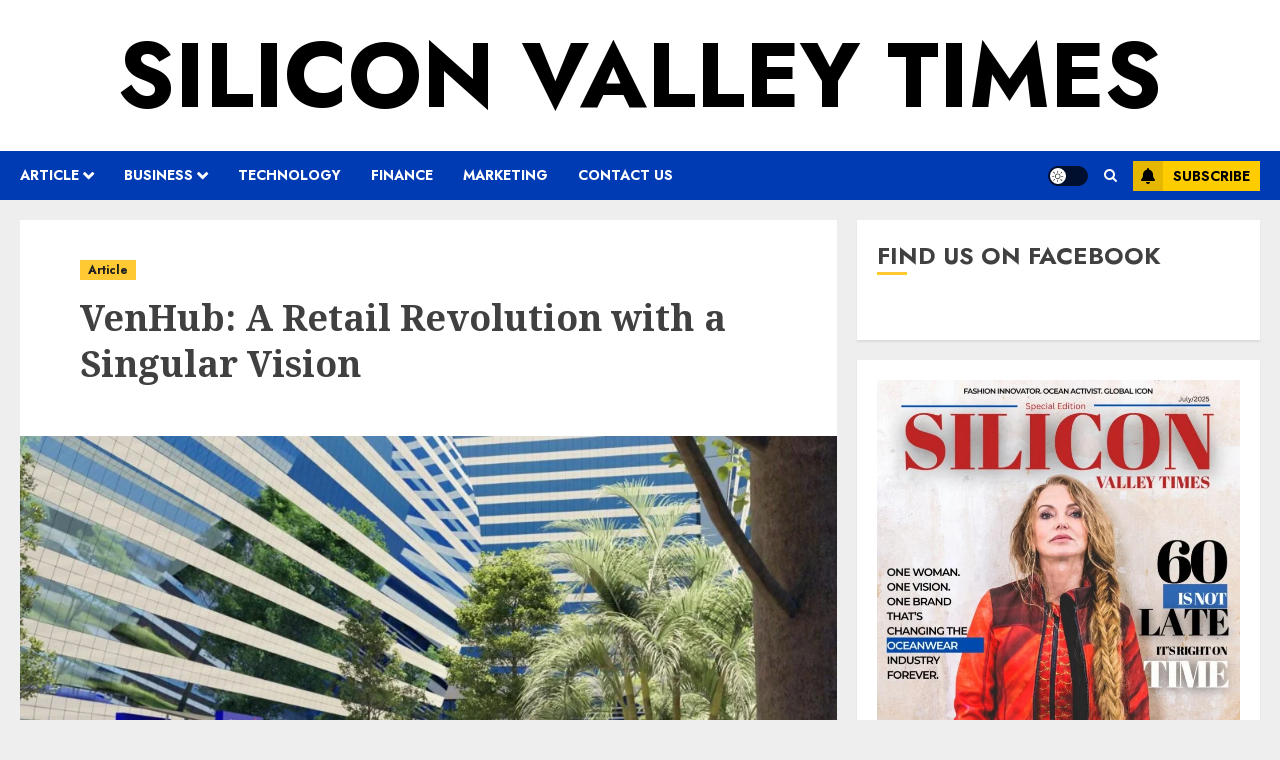

--- FILE ---
content_type: text/html; charset=UTF-8
request_url: https://siliconvalleytime.com/article/venhub-a-retail-revolution-with-a-singular-vision/
body_size: 39953
content:
<!doctype html>
<html lang="en-US">
<head>
    <meta charset="UTF-8">
    <meta name="viewport" content="width=device-width, initial-scale=1">
    <link rel="profile" href="http://gmpg.org/xfn/11">

    <script type="text/javascript">
/* <![CDATA[ */
(()=>{var e={};e.g=function(){if("object"==typeof globalThis)return globalThis;try{return this||new Function("return this")()}catch(e){if("object"==typeof window)return window}}(),function({ampUrl:n,isCustomizePreview:t,isAmpDevMode:r,noampQueryVarName:o,noampQueryVarValue:s,disabledStorageKey:i,mobileUserAgents:a,regexRegex:c}){if("undefined"==typeof sessionStorage)return;const d=new RegExp(c);if(!a.some((e=>{const n=e.match(d);return!(!n||!new RegExp(n[1],n[2]).test(navigator.userAgent))||navigator.userAgent.includes(e)})))return;e.g.addEventListener("DOMContentLoaded",(()=>{const e=document.getElementById("amp-mobile-version-switcher");if(!e)return;e.hidden=!1;const n=e.querySelector("a[href]");n&&n.addEventListener("click",(()=>{sessionStorage.removeItem(i)}))}));const g=r&&["paired-browsing-non-amp","paired-browsing-amp"].includes(window.name);if(sessionStorage.getItem(i)||t||g)return;const u=new URL(location.href),m=new URL(n);m.hash=u.hash,u.searchParams.has(o)&&s===u.searchParams.get(o)?sessionStorage.setItem(i,"1"):m.href!==u.href&&(window.stop(),location.replace(m.href))}({"ampUrl":"https:\/\/siliconvalleytime.com\/article\/venhub-a-retail-revolution-with-a-singular-vision\/?amp=1","noampQueryVarName":"noamp","noampQueryVarValue":"mobile","disabledStorageKey":"amp_mobile_redirect_disabled","mobileUserAgents":["Mobile","Android","Silk\/","Kindle","BlackBerry","Opera Mini","Opera Mobi"],"regexRegex":"^\\\/((?:.|\\n)+)\\\/([i]*)$","isCustomizePreview":false,"isAmpDevMode":false})})();
/* ]]> */
</script>
<title>VenHub: A Retail Revolution with a Singular Vision &#8211; Silicon Valley Times</title>
<meta name='robots' content='max-image-preview:large' />
<link rel='preload' href='https://fonts.googleapis.com/css?family=Jost:400,700|Noto+Serif:400,700&#038;subset=latin&#038;display=swap' as='style' onload="this.onload=null;this.rel='stylesheet'" type='text/css' media='all' crossorigin='anonymous'>
<link rel='dns-prefetch' href='//fonts.googleapis.com' />
<link rel='preconnect' href='https://fonts.googleapis.com' />
<link rel='preconnect' href='https://fonts.gstatic.com' />
<link rel="alternate" type="application/rss+xml" title="Silicon Valley Times &raquo; Feed" href="https://siliconvalleytime.com/feed/" />
<link rel="alternate" type="application/rss+xml" title="Silicon Valley Times &raquo; Comments Feed" href="https://siliconvalleytime.com/comments/feed/" />
<link rel="alternate" type="application/rss+xml" title="Silicon Valley Times &raquo; VenHub: A Retail Revolution with a Singular Vision Comments Feed" href="https://siliconvalleytime.com/article/venhub-a-retail-revolution-with-a-singular-vision/feed/" />
<link rel="alternate" title="oEmbed (JSON)" type="application/json+oembed" href="https://siliconvalleytime.com/wp-json/oembed/1.0/embed?url=https%3A%2F%2Fsiliconvalleytime.com%2Farticle%2Fvenhub-a-retail-revolution-with-a-singular-vision%2F" />
<link rel="alternate" title="oEmbed (XML)" type="text/xml+oembed" href="https://siliconvalleytime.com/wp-json/oembed/1.0/embed?url=https%3A%2F%2Fsiliconvalleytime.com%2Farticle%2Fvenhub-a-retail-revolution-with-a-singular-vision%2F&#038;format=xml" />
<style id='wp-img-auto-sizes-contain-inline-css' type='text/css'>
img:is([sizes=auto i],[sizes^="auto," i]){contain-intrinsic-size:3000px 1500px}
/*# sourceURL=wp-img-auto-sizes-contain-inline-css */
</style>

<style id='wp-emoji-styles-inline-css' type='text/css'>

	img.wp-smiley, img.emoji {
		display: inline !important;
		border: none !important;
		box-shadow: none !important;
		height: 1em !important;
		width: 1em !important;
		margin: 0 0.07em !important;
		vertical-align: -0.1em !important;
		background: none !important;
		padding: 0 !important;
	}
/*# sourceURL=wp-emoji-styles-inline-css */
</style>
<link rel='stylesheet' id='wp-block-library-css' href='https://siliconvalleytime.com/wp-includes/css/dist/block-library/style.min.css?ver=6.9' type='text/css' media='all' />
<style id='wp-block-heading-inline-css' type='text/css'>
h1:where(.wp-block-heading).has-background,h2:where(.wp-block-heading).has-background,h3:where(.wp-block-heading).has-background,h4:where(.wp-block-heading).has-background,h5:where(.wp-block-heading).has-background,h6:where(.wp-block-heading).has-background{padding:1.25em 2.375em}h1.has-text-align-left[style*=writing-mode]:where([style*=vertical-lr]),h1.has-text-align-right[style*=writing-mode]:where([style*=vertical-rl]),h2.has-text-align-left[style*=writing-mode]:where([style*=vertical-lr]),h2.has-text-align-right[style*=writing-mode]:where([style*=vertical-rl]),h3.has-text-align-left[style*=writing-mode]:where([style*=vertical-lr]),h3.has-text-align-right[style*=writing-mode]:where([style*=vertical-rl]),h4.has-text-align-left[style*=writing-mode]:where([style*=vertical-lr]),h4.has-text-align-right[style*=writing-mode]:where([style*=vertical-rl]),h5.has-text-align-left[style*=writing-mode]:where([style*=vertical-lr]),h5.has-text-align-right[style*=writing-mode]:where([style*=vertical-rl]),h6.has-text-align-left[style*=writing-mode]:where([style*=vertical-lr]),h6.has-text-align-right[style*=writing-mode]:where([style*=vertical-rl]){rotate:180deg}
/*# sourceURL=https://siliconvalleytime.com/wp-includes/blocks/heading/style.min.css */
</style>
<style id='wp-block-image-inline-css' type='text/css'>
.wp-block-image>a,.wp-block-image>figure>a{display:inline-block}.wp-block-image img{box-sizing:border-box;height:auto;max-width:100%;vertical-align:bottom}@media not (prefers-reduced-motion){.wp-block-image img.hide{visibility:hidden}.wp-block-image img.show{animation:show-content-image .4s}}.wp-block-image[style*=border-radius] img,.wp-block-image[style*=border-radius]>a{border-radius:inherit}.wp-block-image.has-custom-border img{box-sizing:border-box}.wp-block-image.aligncenter{text-align:center}.wp-block-image.alignfull>a,.wp-block-image.alignwide>a{width:100%}.wp-block-image.alignfull img,.wp-block-image.alignwide img{height:auto;width:100%}.wp-block-image .aligncenter,.wp-block-image .alignleft,.wp-block-image .alignright,.wp-block-image.aligncenter,.wp-block-image.alignleft,.wp-block-image.alignright{display:table}.wp-block-image .aligncenter>figcaption,.wp-block-image .alignleft>figcaption,.wp-block-image .alignright>figcaption,.wp-block-image.aligncenter>figcaption,.wp-block-image.alignleft>figcaption,.wp-block-image.alignright>figcaption{caption-side:bottom;display:table-caption}.wp-block-image .alignleft{float:left;margin:.5em 1em .5em 0}.wp-block-image .alignright{float:right;margin:.5em 0 .5em 1em}.wp-block-image .aligncenter{margin-left:auto;margin-right:auto}.wp-block-image :where(figcaption){margin-bottom:1em;margin-top:.5em}.wp-block-image.is-style-circle-mask img{border-radius:9999px}@supports ((-webkit-mask-image:none) or (mask-image:none)) or (-webkit-mask-image:none){.wp-block-image.is-style-circle-mask img{border-radius:0;-webkit-mask-image:url('data:image/svg+xml;utf8,<svg viewBox="0 0 100 100" xmlns="http://www.w3.org/2000/svg"><circle cx="50" cy="50" r="50"/></svg>');mask-image:url('data:image/svg+xml;utf8,<svg viewBox="0 0 100 100" xmlns="http://www.w3.org/2000/svg"><circle cx="50" cy="50" r="50"/></svg>');mask-mode:alpha;-webkit-mask-position:center;mask-position:center;-webkit-mask-repeat:no-repeat;mask-repeat:no-repeat;-webkit-mask-size:contain;mask-size:contain}}:root :where(.wp-block-image.is-style-rounded img,.wp-block-image .is-style-rounded img){border-radius:9999px}.wp-block-image figure{margin:0}.wp-lightbox-container{display:flex;flex-direction:column;position:relative}.wp-lightbox-container img{cursor:zoom-in}.wp-lightbox-container img:hover+button{opacity:1}.wp-lightbox-container button{align-items:center;backdrop-filter:blur(16px) saturate(180%);background-color:#5a5a5a40;border:none;border-radius:4px;cursor:zoom-in;display:flex;height:20px;justify-content:center;opacity:0;padding:0;position:absolute;right:16px;text-align:center;top:16px;width:20px;z-index:100}@media not (prefers-reduced-motion){.wp-lightbox-container button{transition:opacity .2s ease}}.wp-lightbox-container button:focus-visible{outline:3px auto #5a5a5a40;outline:3px auto -webkit-focus-ring-color;outline-offset:3px}.wp-lightbox-container button:hover{cursor:pointer;opacity:1}.wp-lightbox-container button:focus{opacity:1}.wp-lightbox-container button:focus,.wp-lightbox-container button:hover,.wp-lightbox-container button:not(:hover):not(:active):not(.has-background){background-color:#5a5a5a40;border:none}.wp-lightbox-overlay{box-sizing:border-box;cursor:zoom-out;height:100vh;left:0;overflow:hidden;position:fixed;top:0;visibility:hidden;width:100%;z-index:100000}.wp-lightbox-overlay .close-button{align-items:center;cursor:pointer;display:flex;justify-content:center;min-height:40px;min-width:40px;padding:0;position:absolute;right:calc(env(safe-area-inset-right) + 16px);top:calc(env(safe-area-inset-top) + 16px);z-index:5000000}.wp-lightbox-overlay .close-button:focus,.wp-lightbox-overlay .close-button:hover,.wp-lightbox-overlay .close-button:not(:hover):not(:active):not(.has-background){background:none;border:none}.wp-lightbox-overlay .lightbox-image-container{height:var(--wp--lightbox-container-height);left:50%;overflow:hidden;position:absolute;top:50%;transform:translate(-50%,-50%);transform-origin:top left;width:var(--wp--lightbox-container-width);z-index:9999999999}.wp-lightbox-overlay .wp-block-image{align-items:center;box-sizing:border-box;display:flex;height:100%;justify-content:center;margin:0;position:relative;transform-origin:0 0;width:100%;z-index:3000000}.wp-lightbox-overlay .wp-block-image img{height:var(--wp--lightbox-image-height);min-height:var(--wp--lightbox-image-height);min-width:var(--wp--lightbox-image-width);width:var(--wp--lightbox-image-width)}.wp-lightbox-overlay .wp-block-image figcaption{display:none}.wp-lightbox-overlay button{background:none;border:none}.wp-lightbox-overlay .scrim{background-color:#fff;height:100%;opacity:.9;position:absolute;width:100%;z-index:2000000}.wp-lightbox-overlay.active{visibility:visible}@media not (prefers-reduced-motion){.wp-lightbox-overlay.active{animation:turn-on-visibility .25s both}.wp-lightbox-overlay.active img{animation:turn-on-visibility .35s both}.wp-lightbox-overlay.show-closing-animation:not(.active){animation:turn-off-visibility .35s both}.wp-lightbox-overlay.show-closing-animation:not(.active) img{animation:turn-off-visibility .25s both}.wp-lightbox-overlay.zoom.active{animation:none;opacity:1;visibility:visible}.wp-lightbox-overlay.zoom.active .lightbox-image-container{animation:lightbox-zoom-in .4s}.wp-lightbox-overlay.zoom.active .lightbox-image-container img{animation:none}.wp-lightbox-overlay.zoom.active .scrim{animation:turn-on-visibility .4s forwards}.wp-lightbox-overlay.zoom.show-closing-animation:not(.active){animation:none}.wp-lightbox-overlay.zoom.show-closing-animation:not(.active) .lightbox-image-container{animation:lightbox-zoom-out .4s}.wp-lightbox-overlay.zoom.show-closing-animation:not(.active) .lightbox-image-container img{animation:none}.wp-lightbox-overlay.zoom.show-closing-animation:not(.active) .scrim{animation:turn-off-visibility .4s forwards}}@keyframes show-content-image{0%{visibility:hidden}99%{visibility:hidden}to{visibility:visible}}@keyframes turn-on-visibility{0%{opacity:0}to{opacity:1}}@keyframes turn-off-visibility{0%{opacity:1;visibility:visible}99%{opacity:0;visibility:visible}to{opacity:0;visibility:hidden}}@keyframes lightbox-zoom-in{0%{transform:translate(calc((-100vw + var(--wp--lightbox-scrollbar-width))/2 + var(--wp--lightbox-initial-left-position)),calc(-50vh + var(--wp--lightbox-initial-top-position))) scale(var(--wp--lightbox-scale))}to{transform:translate(-50%,-50%) scale(1)}}@keyframes lightbox-zoom-out{0%{transform:translate(-50%,-50%) scale(1);visibility:visible}99%{visibility:visible}to{transform:translate(calc((-100vw + var(--wp--lightbox-scrollbar-width))/2 + var(--wp--lightbox-initial-left-position)),calc(-50vh + var(--wp--lightbox-initial-top-position))) scale(var(--wp--lightbox-scale));visibility:hidden}}
/*# sourceURL=https://siliconvalleytime.com/wp-includes/blocks/image/style.min.css */
</style>
<style id='wp-block-image-theme-inline-css' type='text/css'>
:root :where(.wp-block-image figcaption){color:#555;font-size:13px;text-align:center}.is-dark-theme :root :where(.wp-block-image figcaption){color:#ffffffa6}.wp-block-image{margin:0 0 1em}
/*# sourceURL=https://siliconvalleytime.com/wp-includes/blocks/image/theme.min.css */
</style>
<style id='wp-block-latest-posts-inline-css' type='text/css'>
.wp-block-latest-posts{box-sizing:border-box}.wp-block-latest-posts.alignleft{margin-right:2em}.wp-block-latest-posts.alignright{margin-left:2em}.wp-block-latest-posts.wp-block-latest-posts__list{list-style:none}.wp-block-latest-posts.wp-block-latest-posts__list li{clear:both;overflow-wrap:break-word}.wp-block-latest-posts.is-grid{display:flex;flex-wrap:wrap}.wp-block-latest-posts.is-grid li{margin:0 1.25em 1.25em 0;width:100%}@media (min-width:600px){.wp-block-latest-posts.columns-2 li{width:calc(50% - .625em)}.wp-block-latest-posts.columns-2 li:nth-child(2n){margin-right:0}.wp-block-latest-posts.columns-3 li{width:calc(33.33333% - .83333em)}.wp-block-latest-posts.columns-3 li:nth-child(3n){margin-right:0}.wp-block-latest-posts.columns-4 li{width:calc(25% - .9375em)}.wp-block-latest-posts.columns-4 li:nth-child(4n){margin-right:0}.wp-block-latest-posts.columns-5 li{width:calc(20% - 1em)}.wp-block-latest-posts.columns-5 li:nth-child(5n){margin-right:0}.wp-block-latest-posts.columns-6 li{width:calc(16.66667% - 1.04167em)}.wp-block-latest-posts.columns-6 li:nth-child(6n){margin-right:0}}:root :where(.wp-block-latest-posts.is-grid){padding:0}:root :where(.wp-block-latest-posts.wp-block-latest-posts__list){padding-left:0}.wp-block-latest-posts__post-author,.wp-block-latest-posts__post-date{display:block;font-size:.8125em}.wp-block-latest-posts__post-excerpt,.wp-block-latest-posts__post-full-content{margin-bottom:1em;margin-top:.5em}.wp-block-latest-posts__featured-image a{display:inline-block}.wp-block-latest-posts__featured-image img{height:auto;max-width:100%;width:auto}.wp-block-latest-posts__featured-image.alignleft{float:left;margin-right:1em}.wp-block-latest-posts__featured-image.alignright{float:right;margin-left:1em}.wp-block-latest-posts__featured-image.aligncenter{margin-bottom:1em;text-align:center}
/*# sourceURL=https://siliconvalleytime.com/wp-includes/blocks/latest-posts/style.min.css */
</style>
<style id='wp-block-paragraph-inline-css' type='text/css'>
.is-small-text{font-size:.875em}.is-regular-text{font-size:1em}.is-large-text{font-size:2.25em}.is-larger-text{font-size:3em}.has-drop-cap:not(:focus):first-letter{float:left;font-size:8.4em;font-style:normal;font-weight:100;line-height:.68;margin:.05em .1em 0 0;text-transform:uppercase}body.rtl .has-drop-cap:not(:focus):first-letter{float:none;margin-left:.1em}p.has-drop-cap.has-background{overflow:hidden}:root :where(p.has-background){padding:1.25em 2.375em}:where(p.has-text-color:not(.has-link-color)) a{color:inherit}p.has-text-align-left[style*="writing-mode:vertical-lr"],p.has-text-align-right[style*="writing-mode:vertical-rl"]{rotate:180deg}
/*# sourceURL=https://siliconvalleytime.com/wp-includes/blocks/paragraph/style.min.css */
</style>
<style id='global-styles-inline-css' type='text/css'>
:root{--wp--preset--aspect-ratio--square: 1;--wp--preset--aspect-ratio--4-3: 4/3;--wp--preset--aspect-ratio--3-4: 3/4;--wp--preset--aspect-ratio--3-2: 3/2;--wp--preset--aspect-ratio--2-3: 2/3;--wp--preset--aspect-ratio--16-9: 16/9;--wp--preset--aspect-ratio--9-16: 9/16;--wp--preset--color--black: #000000;--wp--preset--color--cyan-bluish-gray: #abb8c3;--wp--preset--color--white: #ffffff;--wp--preset--color--pale-pink: #f78da7;--wp--preset--color--vivid-red: #cf2e2e;--wp--preset--color--luminous-vivid-orange: #ff6900;--wp--preset--color--luminous-vivid-amber: #fcb900;--wp--preset--color--light-green-cyan: #7bdcb5;--wp--preset--color--vivid-green-cyan: #00d084;--wp--preset--color--pale-cyan-blue: #8ed1fc;--wp--preset--color--vivid-cyan-blue: #0693e3;--wp--preset--color--vivid-purple: #9b51e0;--wp--preset--gradient--vivid-cyan-blue-to-vivid-purple: linear-gradient(135deg,rgb(6,147,227) 0%,rgb(155,81,224) 100%);--wp--preset--gradient--light-green-cyan-to-vivid-green-cyan: linear-gradient(135deg,rgb(122,220,180) 0%,rgb(0,208,130) 100%);--wp--preset--gradient--luminous-vivid-amber-to-luminous-vivid-orange: linear-gradient(135deg,rgb(252,185,0) 0%,rgb(255,105,0) 100%);--wp--preset--gradient--luminous-vivid-orange-to-vivid-red: linear-gradient(135deg,rgb(255,105,0) 0%,rgb(207,46,46) 100%);--wp--preset--gradient--very-light-gray-to-cyan-bluish-gray: linear-gradient(135deg,rgb(238,238,238) 0%,rgb(169,184,195) 100%);--wp--preset--gradient--cool-to-warm-spectrum: linear-gradient(135deg,rgb(74,234,220) 0%,rgb(151,120,209) 20%,rgb(207,42,186) 40%,rgb(238,44,130) 60%,rgb(251,105,98) 80%,rgb(254,248,76) 100%);--wp--preset--gradient--blush-light-purple: linear-gradient(135deg,rgb(255,206,236) 0%,rgb(152,150,240) 100%);--wp--preset--gradient--blush-bordeaux: linear-gradient(135deg,rgb(254,205,165) 0%,rgb(254,45,45) 50%,rgb(107,0,62) 100%);--wp--preset--gradient--luminous-dusk: linear-gradient(135deg,rgb(255,203,112) 0%,rgb(199,81,192) 50%,rgb(65,88,208) 100%);--wp--preset--gradient--pale-ocean: linear-gradient(135deg,rgb(255,245,203) 0%,rgb(182,227,212) 50%,rgb(51,167,181) 100%);--wp--preset--gradient--electric-grass: linear-gradient(135deg,rgb(202,248,128) 0%,rgb(113,206,126) 100%);--wp--preset--gradient--midnight: linear-gradient(135deg,rgb(2,3,129) 0%,rgb(40,116,252) 100%);--wp--preset--font-size--small: 13px;--wp--preset--font-size--medium: 20px;--wp--preset--font-size--large: 36px;--wp--preset--font-size--x-large: 42px;--wp--preset--spacing--20: 0.44rem;--wp--preset--spacing--30: 0.67rem;--wp--preset--spacing--40: 1rem;--wp--preset--spacing--50: 1.5rem;--wp--preset--spacing--60: 2.25rem;--wp--preset--spacing--70: 3.38rem;--wp--preset--spacing--80: 5.06rem;--wp--preset--shadow--natural: 6px 6px 9px rgba(0, 0, 0, 0.2);--wp--preset--shadow--deep: 12px 12px 50px rgba(0, 0, 0, 0.4);--wp--preset--shadow--sharp: 6px 6px 0px rgba(0, 0, 0, 0.2);--wp--preset--shadow--outlined: 6px 6px 0px -3px rgb(255, 255, 255), 6px 6px rgb(0, 0, 0);--wp--preset--shadow--crisp: 6px 6px 0px rgb(0, 0, 0);}:root { --wp--style--global--content-size: 700px;--wp--style--global--wide-size: 1240px; }:where(body) { margin: 0; }.wp-site-blocks > .alignleft { float: left; margin-right: 2em; }.wp-site-blocks > .alignright { float: right; margin-left: 2em; }.wp-site-blocks > .aligncenter { justify-content: center; margin-left: auto; margin-right: auto; }:where(.wp-site-blocks) > * { margin-block-start: 24px; margin-block-end: 0; }:where(.wp-site-blocks) > :first-child { margin-block-start: 0; }:where(.wp-site-blocks) > :last-child { margin-block-end: 0; }:root { --wp--style--block-gap: 24px; }:root :where(.is-layout-flow) > :first-child{margin-block-start: 0;}:root :where(.is-layout-flow) > :last-child{margin-block-end: 0;}:root :where(.is-layout-flow) > *{margin-block-start: 24px;margin-block-end: 0;}:root :where(.is-layout-constrained) > :first-child{margin-block-start: 0;}:root :where(.is-layout-constrained) > :last-child{margin-block-end: 0;}:root :where(.is-layout-constrained) > *{margin-block-start: 24px;margin-block-end: 0;}:root :where(.is-layout-flex){gap: 24px;}:root :where(.is-layout-grid){gap: 24px;}.is-layout-flow > .alignleft{float: left;margin-inline-start: 0;margin-inline-end: 2em;}.is-layout-flow > .alignright{float: right;margin-inline-start: 2em;margin-inline-end: 0;}.is-layout-flow > .aligncenter{margin-left: auto !important;margin-right: auto !important;}.is-layout-constrained > .alignleft{float: left;margin-inline-start: 0;margin-inline-end: 2em;}.is-layout-constrained > .alignright{float: right;margin-inline-start: 2em;margin-inline-end: 0;}.is-layout-constrained > .aligncenter{margin-left: auto !important;margin-right: auto !important;}.is-layout-constrained > :where(:not(.alignleft):not(.alignright):not(.alignfull)){max-width: var(--wp--style--global--content-size);margin-left: auto !important;margin-right: auto !important;}.is-layout-constrained > .alignwide{max-width: var(--wp--style--global--wide-size);}body .is-layout-flex{display: flex;}.is-layout-flex{flex-wrap: wrap;align-items: center;}.is-layout-flex > :is(*, div){margin: 0;}body .is-layout-grid{display: grid;}.is-layout-grid > :is(*, div){margin: 0;}body{padding-top: 0px;padding-right: 0px;padding-bottom: 0px;padding-left: 0px;}a:where(:not(.wp-element-button)){text-decoration: none;}:root :where(.wp-element-button, .wp-block-button__link){background-color: #32373c;border-radius: 0;border-width: 0;color: #fff;font-family: inherit;font-size: inherit;font-style: inherit;font-weight: inherit;letter-spacing: inherit;line-height: inherit;padding-top: calc(0.667em + 2px);padding-right: calc(1.333em + 2px);padding-bottom: calc(0.667em + 2px);padding-left: calc(1.333em + 2px);text-decoration: none;text-transform: inherit;}.has-black-color{color: var(--wp--preset--color--black) !important;}.has-cyan-bluish-gray-color{color: var(--wp--preset--color--cyan-bluish-gray) !important;}.has-white-color{color: var(--wp--preset--color--white) !important;}.has-pale-pink-color{color: var(--wp--preset--color--pale-pink) !important;}.has-vivid-red-color{color: var(--wp--preset--color--vivid-red) !important;}.has-luminous-vivid-orange-color{color: var(--wp--preset--color--luminous-vivid-orange) !important;}.has-luminous-vivid-amber-color{color: var(--wp--preset--color--luminous-vivid-amber) !important;}.has-light-green-cyan-color{color: var(--wp--preset--color--light-green-cyan) !important;}.has-vivid-green-cyan-color{color: var(--wp--preset--color--vivid-green-cyan) !important;}.has-pale-cyan-blue-color{color: var(--wp--preset--color--pale-cyan-blue) !important;}.has-vivid-cyan-blue-color{color: var(--wp--preset--color--vivid-cyan-blue) !important;}.has-vivid-purple-color{color: var(--wp--preset--color--vivid-purple) !important;}.has-black-background-color{background-color: var(--wp--preset--color--black) !important;}.has-cyan-bluish-gray-background-color{background-color: var(--wp--preset--color--cyan-bluish-gray) !important;}.has-white-background-color{background-color: var(--wp--preset--color--white) !important;}.has-pale-pink-background-color{background-color: var(--wp--preset--color--pale-pink) !important;}.has-vivid-red-background-color{background-color: var(--wp--preset--color--vivid-red) !important;}.has-luminous-vivid-orange-background-color{background-color: var(--wp--preset--color--luminous-vivid-orange) !important;}.has-luminous-vivid-amber-background-color{background-color: var(--wp--preset--color--luminous-vivid-amber) !important;}.has-light-green-cyan-background-color{background-color: var(--wp--preset--color--light-green-cyan) !important;}.has-vivid-green-cyan-background-color{background-color: var(--wp--preset--color--vivid-green-cyan) !important;}.has-pale-cyan-blue-background-color{background-color: var(--wp--preset--color--pale-cyan-blue) !important;}.has-vivid-cyan-blue-background-color{background-color: var(--wp--preset--color--vivid-cyan-blue) !important;}.has-vivid-purple-background-color{background-color: var(--wp--preset--color--vivid-purple) !important;}.has-black-border-color{border-color: var(--wp--preset--color--black) !important;}.has-cyan-bluish-gray-border-color{border-color: var(--wp--preset--color--cyan-bluish-gray) !important;}.has-white-border-color{border-color: var(--wp--preset--color--white) !important;}.has-pale-pink-border-color{border-color: var(--wp--preset--color--pale-pink) !important;}.has-vivid-red-border-color{border-color: var(--wp--preset--color--vivid-red) !important;}.has-luminous-vivid-orange-border-color{border-color: var(--wp--preset--color--luminous-vivid-orange) !important;}.has-luminous-vivid-amber-border-color{border-color: var(--wp--preset--color--luminous-vivid-amber) !important;}.has-light-green-cyan-border-color{border-color: var(--wp--preset--color--light-green-cyan) !important;}.has-vivid-green-cyan-border-color{border-color: var(--wp--preset--color--vivid-green-cyan) !important;}.has-pale-cyan-blue-border-color{border-color: var(--wp--preset--color--pale-cyan-blue) !important;}.has-vivid-cyan-blue-border-color{border-color: var(--wp--preset--color--vivid-cyan-blue) !important;}.has-vivid-purple-border-color{border-color: var(--wp--preset--color--vivid-purple) !important;}.has-vivid-cyan-blue-to-vivid-purple-gradient-background{background: var(--wp--preset--gradient--vivid-cyan-blue-to-vivid-purple) !important;}.has-light-green-cyan-to-vivid-green-cyan-gradient-background{background: var(--wp--preset--gradient--light-green-cyan-to-vivid-green-cyan) !important;}.has-luminous-vivid-amber-to-luminous-vivid-orange-gradient-background{background: var(--wp--preset--gradient--luminous-vivid-amber-to-luminous-vivid-orange) !important;}.has-luminous-vivid-orange-to-vivid-red-gradient-background{background: var(--wp--preset--gradient--luminous-vivid-orange-to-vivid-red) !important;}.has-very-light-gray-to-cyan-bluish-gray-gradient-background{background: var(--wp--preset--gradient--very-light-gray-to-cyan-bluish-gray) !important;}.has-cool-to-warm-spectrum-gradient-background{background: var(--wp--preset--gradient--cool-to-warm-spectrum) !important;}.has-blush-light-purple-gradient-background{background: var(--wp--preset--gradient--blush-light-purple) !important;}.has-blush-bordeaux-gradient-background{background: var(--wp--preset--gradient--blush-bordeaux) !important;}.has-luminous-dusk-gradient-background{background: var(--wp--preset--gradient--luminous-dusk) !important;}.has-pale-ocean-gradient-background{background: var(--wp--preset--gradient--pale-ocean) !important;}.has-electric-grass-gradient-background{background: var(--wp--preset--gradient--electric-grass) !important;}.has-midnight-gradient-background{background: var(--wp--preset--gradient--midnight) !important;}.has-small-font-size{font-size: var(--wp--preset--font-size--small) !important;}.has-medium-font-size{font-size: var(--wp--preset--font-size--medium) !important;}.has-large-font-size{font-size: var(--wp--preset--font-size--large) !important;}.has-x-large-font-size{font-size: var(--wp--preset--font-size--x-large) !important;}
/*# sourceURL=global-styles-inline-css */
</style>

<link rel='stylesheet' id='contact-form-7-css' href='https://siliconvalleytime.com/wp-content/plugins/contact-form-7/includes/css/styles.css?ver=6.1.4' type='text/css' media='all' />
<link rel='stylesheet' id='easy-facebook-likebox-custom-fonts-css' href='https://siliconvalleytime.com/wp-content/plugins/easy-facebook-likebox/frontend/assets/css/esf-custom-fonts.css?ver=6.9' type='text/css' media='all' />
<link rel='stylesheet' id='easy-facebook-likebox-popup-styles-css' href='https://siliconvalleytime.com/wp-content/plugins/easy-facebook-likebox/facebook/frontend/assets/css/esf-free-popup.css?ver=6.7.2' type='text/css' media='all' />
<link rel='stylesheet' id='easy-facebook-likebox-frontend-css' href='https://siliconvalleytime.com/wp-content/plugins/easy-facebook-likebox/facebook/frontend/assets/css/easy-facebook-likebox-frontend.css?ver=6.7.2' type='text/css' media='all' />
<link rel='stylesheet' id='easy-facebook-likebox-customizer-style-css' href='https://siliconvalleytime.com/wp-admin/admin-ajax.php?action=easy-facebook-likebox-customizer-style&#038;ver=6.7.2' type='text/css' media='all' />
<link crossorigin="anonymous" rel='stylesheet' id='chromenews-google-fonts-css' href='https://fonts.googleapis.com/css?family=Jost:400,700|Noto+Serif:400,700&#038;subset=latin&#038;display=swap' type='text/css' media='all' />
<link rel='stylesheet' id='chromenews-icons-css' href='https://siliconvalleytime.com/wp-content/themes/chromenews/assets/icons/style.css?ver=6.9' type='text/css' media='all' />
<link rel='stylesheet' id='chromenews-style-css' href='https://siliconvalleytime.com/wp-content/themes/chromenews/style.min.css?ver=6.0.2' type='text/css' media='all' />
<style id='chromenews-style-inline-css' type='text/css'>
body.aft-dark-mode #loader::before{border-color:#000000;} body.aft-dark-mode #sidr,body.aft-dark-mode,body.aft-dark-mode.custom-background,body.aft-dark-mode #af-preloader{background-color:#000000;} body.aft-light-mode #loader::before{border-color:#eeeeee ;} body.aft-light-mode #sidr,body.aft-light-mode #af-preloader,body.aft-light-mode{background-color:#eeeeee ;} #loader,.wp-block-search .wp-block-search__button,.woocommerce-account .entry-content .woocommerce-MyAccount-navigation ul li.is-active,.woocommerce #respond input#submit.disabled,.woocommerce #respond input#submit:disabled,.woocommerce #respond input#submit:disabled[disabled],.woocommerce a.button.disabled,.woocommerce a.button:disabled,.woocommerce a.button:disabled[disabled],.woocommerce button.button.disabled,.woocommerce button.button:disabled,.woocommerce button.button:disabled[disabled],.woocommerce input.button.disabled,.woocommerce input.button:disabled,.woocommerce input.button:disabled[disabled],.woocommerce #respond input#submit,.woocommerce a.button,.woocommerce button.button,.woocommerce input.button,.woocommerce #respond input#submit.alt,.woocommerce a.button.alt,.woocommerce button.button.alt,.woocommerce input.button.alt,.woocommerce #respond input#submit:hover,.woocommerce a.button:hover,.woocommerce button.button:hover,.woocommerce input.button:hover,.woocommerce #respond input#submit.alt:hover,.woocommerce a.button.alt:hover,.woocommerce button.button.alt:hover,.woocommerce input.button.alt:hover,.widget-title-border-top .wp_post_author_widget .widget-title::before,.widget-title-border-bottom .wp_post_author_widget .widget-title::before,.widget-title-border-top .heading-line::before,.widget-title-border-bottom .heading-line::before,.widget-title-border-top .sub-heading-line::before,.widget-title-border-bottom .sub-heading-line::before,.widget-title-background-side .wp-block-group .wp-block-search__label,.widget-title-background-side .wp-block-group .wp-block-heading,.widget-title-background-side .widget_block .wp-block-search__label,.widget-title-background-side .widget_block .wp-block-heading,.widget-title-background-side .wp_post_author_widget .widget-title,.widget-title-background-side .widget-title .heading-line,.widget-title-background-side .wp-block-search__label::before,.widget-title-background-side .heading-line-before,.widget-title-background-side .sub-heading-line,.widget-title-background-side .wp-block-group .wp-block-heading::before,.widget-title-background-side .widget_block .wp-block-heading::before,body.aft-dark-mode .is-style-fill a.wp-block-button__link:not(.has-background),body.aft-light-mode .is-style-fill a.wp-block-button__link:not(.has-background),body.aft-light-mode .aft-main-banner-section.aft-banner-background-secondary,body.aft-dark-mode .aft-main-banner-section.aft-banner-background-secondary,.aft-dark-mode span.heading-line-after,.aft-dark-mode span.heading-line-before,body.widget-title-border-bottom .header-after1 .heading-line-before,body.widget-title-border-bottom .widget-title .heading-line-before,body .af-cat-widget-carousel a.chromenews-categories.category-color-1,a.sidr-class-sidr-button-close,.aft-posts-tabs-panel .nav-tabs>li>a.active,body.aft-dark-mode .entry-content > [class*="wp-block-"] .wp-block-button:not(.is-style-outline) a.wp-block-button__link,body.aft-light-mode .entry-content > [class*="wp-block-"] .wp-block-button:not(.is-style-outline) a.wp-block-button__link,body.aft-dark-mode .entry-content > [class*="wp-block-"] .wp-block-button:not(.is-style-outline) a.wp-block-button__link:hover,body.aft-light-mode .entry-content > [class*="wp-block-"] .wp-block-button:not(.is-style-outline) a.wp-block-button__link:hover,.widget-title-border-bottom .sub-heading-line::before,.widget-title-border-bottom .wp-post-author-wrap .header-after::before,.widget-title-border-side .wp_post_author_widget .widget-title::before,.widget-title-border-side .heading-line::before,.widget-title-border-side .sub-heading-line::before,.single-post .entry-content-title-featured-wrap .af-post-format i,.single-post article.post .af-post-format i,.aft-archive-wrapper .no-post-image:not(.grid-design-texts-over-image) .af-post-format i,span.heading-line::before,.wp-post-author-wrap .header-after::before,body.aft-dark-mode input[type="button"],body.aft-dark-mode input[type="reset"],body.aft-dark-mode input[type="submit"],body.aft-dark-mode .inner-suscribe input[type=submit],.af-youtube-slider .af-video-wrap .af-bg-play i,.af-youtube-video-list .entry-header-yt-video-wrapper .af-yt-video-play i,body .btn-style1 a:visited,body .btn-style1 a,body .chromenews-pagination .nav-links .page-numbers.current,body #scroll-up,body article.sticky .read-single:before,.read-img .trending-no,body .trending-posts-vertical .trending-no{background-color:#FFC934 ;} body .aft-see-more a{background-image:linear-gradient(120deg,#FFC934 ,#FFC934 );} .comment-content > p a,.comment-body .reply a:hover,.entry-content .wp-block-table td a,.entry-content h1 a,.entry-content h2 a,.entry-content h3 a,.entry-content h4 a,.entry-content h5 a,.entry-content h6 a,.chromenews_youtube_video_widget .af-youtube-slider-thumbnail .slick-slide.slick-current::before,.post-description a:not(.aft-readmore),.chromenews-widget.widget_text a,.chromenews-widget .textwidget a,body .aft-see-more a,mark,body.aft-light-mode .aft-readmore-wrapper a.aft-readmore:hover,body.aft-dark-mode .aft-readmore-wrapper a.aft-readmore:hover,body.aft-dark-mode .grid-design-texts-over-image .aft-readmore-wrapper a.aft-readmore:hover,body.aft-light-mode .grid-design-texts-over-image .aft-readmore-wrapper a.aft-readmore:hover,body.single .entry-header .aft-post-excerpt-and-meta .post-excerpt,body.aft-light-mode.single span.tags-links a:hover,body.aft-dark-mode.single span.tags-links a:hover,.chromenews-pagination .nav-links .page-numbers.current,.aft-light-mode p.awpa-more-posts a:hover,p.awpa-more-posts a:hover,.wp-post-author-meta .wp-post-author-meta-more-posts a.awpa-more-posts:hover{border-color:#FFC934 ;} body.aft-dark-mode main .entry-content ul.wc-block-grid__products > li a:hover .wc-block-grid__product-title,body.aft-light-mode main .entry-content ul.wc-block-grid__products > li a:hover .wc-block-grid__product-title,body .entry-content > [class*="wp-block-"] a:not(.has-text-color),body .entry-content > [class*="wp-block-"] li,body .entry-content > ul a,body .entry-content > ol a,body .entry-content > p a ,.post-excerpt a,body.aft-dark-mode #secondary .chromenews-widget ul[class*="wp-block-"] a:hover,body.aft-light-mode #secondary .chromenews-widget ul[class*="wp-block-"] a:hover,body.aft-dark-mode #secondary .chromenews-widget ol[class*="wp-block-"] a:hover,body.aft-light-mode #secondary .chromenews-widget ol[class*="wp-block-"] a:hover,.comment-form a:hover,body.aft-light-mode .af-breadcrumbs a:hover,body.aft-dark-mode .af-breadcrumbs a:hover,body.aft-light-mode ul.trail-items li a:hover,body.aft-dark-mode ul.trail-items li a:hover,.aft-dark-mode ul.cat-links > li a,.aft-light-mode ul.cat-links > li a,.aft-dark-mode .widget ul.cat-links > li a,.aft-light-mode .widget ul.cat-links > li a,.read-title h3 a:hover,.read-title h2 a:hover,#scroll-up::after{border-bottom-color:#FFC934 ;} .hover-title-secondary-color.aft-dark-mode .aft-main-banner-section.aft-banner-background-custom:not(.data-bg) .read-single:not(.grid-design-texts-over-image) .read-title h3 a:hover,.hover-title-secondary-color.aft-light-mode .aft-main-banner-section.aft-banner-background-custom:not(.data-bg) .read-single:not(.grid-design-texts-over-image) .read-title h3 a:hover,.hover-title-secondary-color.aft-dark-mode .aft-main-banner-section.aft-banner-background-alternative:not(.data-bg) .read-single:not(.grid-design-texts-over-image) .read-title h3 a:hover,.hover-title-secondary-color.aft-light-mode .aft-main-banner-section.aft-banner-background-alternative:not(.data-bg) .read-single:not(.grid-design-texts-over-image) .read-title h3 a:hover,.hover-title-secondary-color.aft-dark-mode .aft-main-banner-section.aft-banner-background-default:not(.data-bg) .read-single:not(.grid-design-texts-over-image) .read-title h3 a:hover,.hover-title-secondary-color.aft-light-mode .aft-main-banner-section.aft-banner-background-default:not(.data-bg) .read-single:not(.grid-design-texts-over-image) .read-title h3 a:hover,.hover-title-secondary-color.aft-dark-mode #secondary .chromenews-widget ul[class*="wp-block-"] a:hover,.hover-title-secondary-color.aft-light-mode #secondary .chromenews-widget ul[class*="wp-block-"] a:hover,.hover-title-secondary-color.aft-dark-mode #secondary .chromenews-widget ol[class*="wp-block-"] a:hover,.hover-title-secondary-color.aft-light-mode #secondary .chromenews-widget ol[class*="wp-block-"] a:hover,.hover-title-secondary-color.aft-dark-mode .read-single:not(.grid-design-texts-over-image) .read-title h2 a:hover,.hover-title-secondary-color.aft-dark-mode .read-single:not(.grid-design-texts-over-image) .read-title h3 a:hover,.hover-title-secondary-color .read-title h3 a:hover,.hover-title-secondary-color .read-title h2 a:hover,.hover-title-secondary-color .nav-links a:hover .post-title,.hover-title-secondary-color.aft-dark-mode .banner-exclusive-posts-wrapper a:hover .exclusive-post-title,.hover-title-secondary-color.aft-light-mode .banner-exclusive-posts-wrapper a:hover .exclusive-post-title,.hover-title-secondary-color.aft-light-mode .aft-main-banner-section.aft-banner-background-default:not(.data-bg) .banner-exclusive-posts-wrapper a:hover .exclusive-post-title,.hover-title-secondary-color.aft-light-mode .aft-main-banner-section.aft-banner-background-alternative:not(.data-bg) .banner-exclusive-posts-wrapper a:hover .exclusive-post-title,.hover-title-secondary-color.aft-light-mode .aft-main-banner-section.aft-banner-background-custom:not(.data-bg) .banner-exclusive-posts-wrapper a:hover .exclusive-post-title,.hover-title-secondary-color.aft-dark-mode .aft-main-banner-section.aft-banner-background-default:not(.data-bg) .banner-exclusive-posts-wrapper a:hover .exclusive-post-title,.hover-title-secondary-color.aft-dark-mode .aft-main-banner-section.aft-banner-background-alternative:not(.data-bg) .banner-exclusive-posts-wrapper a:hover .exclusive-post-title,.hover-title-secondary-color.aft-dark-mode .aft-main-banner-section.aft-banner-background-custom:not(.data-bg) .banner-exclusive-posts-wrapper a:hover .exclusive-post-title,.hover-title-secondary-color.aft-light-mode .widget ul:not([class]) > li a:hover,.hover-title-secondary-color.aft-light-mode .widget ol:not([class]) > li a:hover,.hover-title-secondary-color.aft-dark-mode .widget ul:not([class]) > li a:hover,.hover-title-secondary-color.aft-dark-mode .widget ol:not([class]) > li a:hover,.hover-title-secondary-color.aft-light-mode .read-single:not(.grid-design-texts-over-image) .read-title h2 a:hover,.hover-title-secondary-color.aft-light-mode .read-single:not(.grid-design-texts-over-image) .read-title h3 a:hover,.page-links a.post-page-numbers,body.aft-dark-mode .entry-content > [class*="wp-block-"] a.wp-block-file__button:not(.has-text-color),body.aft-light-mode .entry-content > [class*="wp-block-"] a.wp-block-file__button:not(.has-text-color),body.wp-post-author-meta .awpa-display-name a:hover,.widget_text a,body footer.site-footer .wp-post-author-meta .wp-post-author-meta-more-posts a:hover,body footer.site-footer .wp_post_author_widget .awpa-display-name a:hover,body .site-footer .secondary-footer a:hover,body.aft-light-mode p.awpa-website a:hover ,body.aft-dark-mode p.awpa-website a:hover{color:#FFC934 ;} .woocommerce div.product form.cart .reset_variations,.wp-calendar-nav a,body.aft-light-mode main ul > li a:hover,body.aft-light-mode main ol > li a:hover,body.aft-dark-mode main ul > li a:hover,body.aft-dark-mode main ol > li a:hover,body.aft-light-mode .aft-main-banner-section .aft-popular-taxonomies-lists ul li a:hover,body.aft-dark-mode .aft-main-banner-section .aft-popular-taxonomies-lists ul li a:hover,.aft-dark-mode .read-details .entry-meta span.aft-view-count a:hover,.aft-light-mode .read-details .entry-meta span.aft-view-count a:hover,body.aft-dark-mode .entry-meta span.posts-author a:hover,body.aft-light-mode .entry-meta span.posts-author a:hover,body.aft-dark-mode .entry-meta span.posts-date a:hover,body.aft-light-mode .entry-meta span.posts-date a:hover,body.aft-dark-mode .entry-meta span.aft-comment-count a:hover,body.aft-light-mode .entry-meta span.aft-comment-count a:hover,.comment-metadata a:hover,.fn a:hover,body.aft-light-mode .chromenews-pagination .nav-links a.page-numbers:hover,body.aft-dark-mode .chromenews-pagination .nav-links a.page-numbers:hover,body.aft-light-mode .entry-content p.wp-block-tag-cloud a.tag-cloud-link:hover,body.aft-dark-mode .entry-content p.wp-block-tag-cloud a.tag-cloud-link:hover,body footer.site-footer .wp-block-tag-cloud a:hover,body footer.site-footer .tagcloud a:hover,body.aft-light-mode .wp-block-tag-cloud a:hover,body.aft-light-mode .tagcloud a:hover,body.aft-dark-mode .wp-block-tag-cloud a:hover,body.aft-dark-mode .tagcloud a:hover,.aft-dark-mode .wp-post-author-meta .wp-post-author-meta-more-posts a:hover,body footer.site-footer .wp-post-author-meta .wp-post-author-meta-more-posts a:hover{border-color:#FFC934 ;} .widget-title-border-top .wp-block-group .wp-block-search__label::before,.widget-title-border-top .wp-block-group .wp-block-heading::before,.widget-title-border-top .widget_block .wp-block-search__label::before,.widget-title-border-top .widget_block .wp-block-heading::before,.widget-title-border-bottom .wp-block-group .wp-block-search__label::before,.widget-title-border-bottom .wp-block-group .wp-block-heading::before,.widget-title-border-bottom .widget_block .wp-block-search__label::before,.widget-title-border-bottom .widget_block .wp-block-heading::before,.widget-title-border-side .wp-block-group .wp-block-search__label::before,.widget-title-border-side .wp-block-group .wp-block-heading::before,.widget-title-border-side .widget_block .wp-block-search__label::before,.widget-title-border-side .widget_block .wp-block-heading::before,.wp-block-group .wp-block-search__label::before,.wp-block-group .wp-block-heading::before,.widget_block .wp-block-search__label::before,.widget_block .wp-block-heading::before,body .aft-main-banner-section .aft-popular-taxonomies-lists strong::before,.entry-content form.mc4wp-form input[type=submit],.inner-suscribe input[type=submit],body.aft-light-mode .woocommerce-MyAccount-content a.button,body.aft-dark-mode .woocommerce-MyAccount-content a.button,body.aft-light-mode.woocommerce-account .addresses .title .edit,body.aft-dark-mode.woocommerce-account .addresses .title .edit,.fpsml-front-form.fpsml-template-1 .fpsml-field input[type="submit"],.fpsml-front-form.fpsml-template-2 .fpsml-field input[type="submit"],.fpsml-front-form.fpsml-template-3 .fpsml-field input[type="submit"],.fpsml-front-form.fpsml-template-4 .fpsml-field input[type="submit"],.fpsml-front-form.fpsml-template-5 .fpsml-field input[type="submit"],.fpsml-front-form.fpsml-template-1 .qq-upload-button,.fpsml-front-form.fpsml-template-2 .qq-upload-button,.fpsml-front-form.fpsml-template-3 .qq-upload-button,.fpsml-front-form.fpsml-template-4 .qq-upload-button,.fpsml-front-form.fpsml-template-5 .qq-upload-button,body.aft-dark-mode #wp-calendar tbody td#today,body.aft-light-mode #wp-calendar tbody td#today,body.aft-dark-mode .entry-content > [class*="wp-block-"] .wp-block-button:not(.is-style-outline) a.wp-block-button__link,body.aft-light-mode .entry-content > [class*="wp-block-"] .wp-block-button:not(.is-style-outline) a.wp-block-button__link,.widget-title-border-top .sub-heading-line::before,.widget-title-border-bottom .sub-heading-line::before,.widget-title-border-side .sub-heading-line::before,.btn-style1 a:visited,.btn-style1 a,button,input[type="button"],input[type="reset"],input[type="submit"],body.aft-light-mode.woocommerce nav.woocommerce-pagination ul li .page-numbers.current,body.aft-dark-mode.woocommerce nav.woocommerce-pagination ul li .page-numbers.current,.woocommerce-product-search button[type="submit"],.widget_mc4wp_form_widget input[type=submit],input.search-submit{background-color:#FFC934 ;} body.aft-light-mode .aft-readmore-wrapper a.aft-readmore:hover,body.aft-dark-mode .aft-readmore-wrapper a.aft-readmore:hover,.main-navigation .menu-description,.woocommerce-product-search button[type="submit"],input.search-submit,body.single span.tags-links a:hover,.aft-light-mode .wp-post-author-meta .awpa-display-name a:hover,.aft-light-mode .banner-exclusive-posts-wrapper a .exclusive-post-title:hover,.aft-light-mode .widget ul.menu >li a:hover,.aft-light-mode .widget ul > li a:hover,.aft-light-mode .widget ol > li a:hover,.aft-light-mode .read-title h3 a:hover,.aft-dark-mode .banner-exclusive-posts-wrapper a .exclusive-post-title:hover,.aft-dark-mode .featured-category-item .read-img a:hover,.aft-dark-mode .widget ul.menu >li a:hover,.aft-dark-mode .widget ul > li a:hover,.aft-dark-mode .widget ol > li a:hover,.aft-dark-mode .read-title h3 a:hover,.aft-dark-mode .nav-links a:hover .post-title,body.aft-dark-mode .entry-content > [class*="wp-block-"] a:not(.has-text-color):hover,body.aft-dark-mode .entry-content > ol a:hover,body.aft-dark-mode .entry-content > ul a:hover,body.aft-dark-mode .entry-content > p a:hover,body.aft-dark-mode .entry-content .wp-block-tag-cloud a:hover,body.aft-dark-mode .entry-content .tagcloud a:hover,body.aft-light-mode .entry-content .wp-block-tag-cloud a:hover,body.aft-light-mode .entry-content .tagcloud a:hover,.aft-dark-mode .read-details .entry-meta span a:hover,.aft-light-mode .read-details .entry-meta span a:hover,body.aft-light-mode.woocommerce nav.woocommerce-pagination ul li .page-numbers.current,body.aft-dark-mode.woocommerce nav.woocommerce-pagination ul li .page-numbers.current,body.aft-light-mode.woocommerce nav.woocommerce-pagination ul li .page-numbers:hover,body.aft-dark-mode.woocommerce nav.woocommerce-pagination ul li .page-numbers:hover,body.aft-dark-mode .wp-post-author-meta .awpa-display-name a:hover,body .nav-links a .post-title:hover,body ul.trail-items li a:hover,body .post-edit-link:hover,body p.logged-in-as a,body #wp-calendar tbody td a,body .chromenews-customizer p:not([class]) > a,body .widget_block p:not([class]) > a,body .entry-content > [class*="wp-block-"] a:not(.wp-block-button__link):hover,body .entry-content > [class*="wp-block-"] a:not(.has-text-color),body .entry-content > ul a,body .entry-content > ul a:visited,body .entry-content > ol a,body .entry-content > ol a:visited,body .entry-content > p a,body .entry-content > p a:visited{border-color:#FFC934 ;} body .aft-main-banner-section .aft-popular-taxonomies-lists strong::after{border-color:transparent transparent transparent #FFC934 ;} body.rtl .aft-main-banner-section .aft-popular-taxonomies-lists strong::after{border-color:transparent #FFC934 transparent transparent;} @media only screen and (min-width:993px){.main-navigation .menu-desktop > li.current-menu-item::after,.main-navigation .menu-desktop > ul > li.current-menu-item::after,.main-navigation .menu-desktop > li::after,.main-navigation .menu-desktop > ul > li::after{background-color:#FFC934 ;} } body.aft-dark-mode .is-style-fill a.wp-block-button__link:not(.has-text-color),body.aft-light-mode .is-style-fill a.wp-block-button__link:not(.has-text-color),.woocommerce-account .entry-content .woocommerce-MyAccount-navigation ul li.is-active a,.wp-block-search .wp-block-search__button,.woocommerce #respond input#submit.disabled,.woocommerce #respond input#submit:disabled,.woocommerce #respond input#submit:disabled[disabled],.woocommerce a.button.disabled,.woocommerce a.button:disabled,.woocommerce a.button:disabled[disabled],.woocommerce button.button.disabled,.woocommerce button.button:disabled,.woocommerce button.button:disabled[disabled],.woocommerce input.button.disabled,.woocommerce input.button:disabled,.woocommerce input.button:disabled[disabled],.woocommerce #respond input#submit,.woocommerce a.button,body .entry-content > [class*="wp-block-"] .woocommerce a:not(.has-text-color).button,.woocommerce button.button,.woocommerce input.button,.woocommerce #respond input#submit.alt,.woocommerce a.button.alt,.woocommerce button.button.alt,.woocommerce input.button.alt,.woocommerce #respond input#submit:hover,.woocommerce a.button:hover,.woocommerce button.button:hover,.woocommerce input.button:hover,.woocommerce #respond input#submit.alt:hover,.woocommerce a.button.alt:hover,.woocommerce button.button.alt:hover,.woocommerce input.button.alt:hover,body.aft-light-mode .woocommerce-MyAccount-content a.button,body.aft-dark-mode .woocommerce-MyAccount-content a.button,body.aft-light-mode.woocommerce-account .addresses .title .edit,body.aft-dark-mode.woocommerce-account .addresses .title .edit,body .aft-main-banner-section .aft-popular-taxonomies-lists strong,body .aft-main-banner-section.aft-banner-background-secondary:not(.data-bg) .aft-popular-taxonomies-lists ul li a,body .aft-main-banner-section.aft-banner-background-secondary:not(.data-bg) .af-main-banner-thumb-posts .small-grid-style .grid-design-default .read-details .read-title h3 a,body .aft-main-banner-section.aft-banner-background-secondary:not(.data-bg) .widget-title .heading-line,body .aft-main-banner-section.aft-banner-background-secondary:not(.data-bg) .aft-posts-tabs-panel .nav-tabs>li>a,body .aft-main-banner-section.aft-banner-background-secondary:not(.data-bg) .aft-comment-view-share > span > a,body .aft-main-banner-section.aft-banner-background-secondary:not(.data-bg) .read-single:not(.grid-design-texts-over-image) .read-details .entry-meta span,body .aft-main-banner-section.aft-banner-background-secondary:not(.data-bg) .banner-exclusive-posts-wrapper a,body .aft-main-banner-section.aft-banner-background-secondary:not(.data-bg) .banner-exclusive-posts-wrapper a:visited,body .aft-main-banner-section.aft-banner-background-secondary:not(.data-bg) .featured-category-item .read-img a,body .aft-main-banner-section.aft-banner-background-secondary:not(.data-bg) .read-single:not(.grid-design-texts-over-image) .read-title h2 a,body .aft-main-banner-section.aft-banner-background-secondary:not(.data-bg) .read-single:not(.grid-design-texts-over-image) .read-title h3 a,body .aft-main-banner-section.aft-banner-background-secondary:not(.data-bg) .widget-title,body .aft-main-banner-section.aft-banner-background-secondary:not(.data-bg) .header-after1,body .aft-main-banner-section.aft-banner-background-secondary:not(.data-bg) .aft-yt-video-item-wrapper .slide-icon,body .aft-main-banner-section.aft-banner-background-secondary:not(.data-bg) .af-slick-navcontrols .slide-icon,#wp-calendar tbody td#today a,body.aft-light-mode .aft-see-more a:hover,body.aft-dark-mode .aft-see-more a:hover,body .chromenews-pagination .nav-links .page-numbers.current,body .aft-posts-tabs-panel .nav-tabs>li>a.active::before,body .aft-posts-tabs-panel .nav-tabs>li>a.active,.single-post .entry-content-title-featured-wrap .af-post-format i,.single-post article.post .af-post-format i,.aft-archive-wrapper .no-post-image:not(.grid-design-texts-over-image) .af-post-format i,body.aft-dark-mode .entry-content > [class*="wp-block-"] .wp-block-button:not(.is-style-outline) a.wp-block-button__link,body.aft-light-mode .entry-content > [class*="wp-block-"] .wp-block-button:not(.is-style-outline) a.wp-block-button__link,body.aft-dark-mode .entry-content > [class*="wp-block-"] .wp-block-button:not(.is-style-outline) a.wp-block-button__link:hover,body.aft-light-mode .entry-content > [class*="wp-block-"] .wp-block-button:not(.is-style-outline) a.wp-block-button__link:hover,body.aft-dark-mode .entry-content .wc-block-grid__product-add-to-cart.wp-block-button .wp-block-button__link:hover,body.aft-light-mode .entry-content .wc-block-grid__product-add-to-cart.wp-block-button .wp-block-button__link:hover,body.aft-dark-mode .entry-content .wc-block-grid__product-add-to-cart.wp-block-button .wp-block-button__link,body.aft-light-mode .entry-content .wc-block-grid__product-add-to-cart.wp-block-button .wp-block-button__link,body.aft-light-mode footer.site-footer .aft-posts-tabs-panel .nav-tabs>li>a.active,body.aft-dark-mode footer.site-footer .aft-posts-tabs-panel .nav-tabs>li>a.active,body.aft-light-mode .aft-main-banner-section.aft-banner-background-custom:not(.data-bg) .aft-posts-tabs-panel .nav-tabs>li>a.active,body.aft-dark-mode .aft-main-banner-section.aft-banner-background-alternative:not(.data-bg) .aft-posts-tabs-panel .nav-tabs>li>a.active,body.aft-light-mode .aft-main-banner-section.aft-banner-background-alternative:not(.data-bg) .aft-posts-tabs-panel .nav-tabs>li>a.active,body.aft-dark-mode .aft-main-banner-section.aft-banner-background-default:not(.data-bg) .aft-posts-tabs-panel .nav-tabs>li>a.active,body.aft-light-mode .aft-main-banner-section.aft-banner-background-default:not(.data-bg) .aft-posts-tabs-panel .nav-tabs>li>a.active,body.aft-dark-mode .aft-main-banner-section.aft-banner-background-alternative .aft-posts-tabs-panel .nav-tabs>li>a.active,body.aft-light-mode .aft-main-banner-section.aft-banner-background-alternative .aft-posts-tabs-panel .nav-tabs>li>a.active,body.aft-dark-mode .aft-main-banner-section.aft-banner-background-default .aft-posts-tabs-panel .nav-tabs>li>a.active,body.aft-light-mode .aft-main-banner-section.aft-banner-background-default .aft-posts-tabs-panel .nav-tabs>li>a.active,.fpsml-front-form.fpsml-template-1 .fpsml-field input[type="submit"],.fpsml-front-form.fpsml-template-2 .fpsml-field input[type="submit"],.fpsml-front-form.fpsml-template-3 .fpsml-field input[type="submit"],.fpsml-front-form.fpsml-template-4 .fpsml-field input[type="submit"],.fpsml-front-form.fpsml-template-5 .fpsml-field input[type="submit"],.fpsml-front-form.fpsml-template-1 .qq-upload-button,.fpsml-front-form.fpsml-template-2 .qq-upload-button,.fpsml-front-form.fpsml-template-3 .qq-upload-button,.fpsml-front-form.fpsml-template-4 .qq-upload-button,.fpsml-front-form.fpsml-template-5 .qq-upload-button,body.aft-dark-mode #wp-calendar tbody td#today,body.aft-light-mode #wp-calendar tbody td#today,body.aft-light-mode.widget-title-background-side .wp-block-group .wp-block-search__label,body.aft-light-mode.widget-title-background-side .wp-block-group .wp-block-heading,body.aft-light-mode.widget-title-background-side .widget_block .wp-block-search__label,body.aft-light-mode.widget-title-background-side .widget_block .wp-block-heading,body.aft-light-mode.widget-title-background-side .wp_post_author_widget .widget-title,body.aft-light-mode.widget-title-background-side .widget-title .heading-line,body.aft-light-mode.widget-title-background-side .aft-main-banner-section.aft-banner-background-custom:not(.data-bg) .widget-title .heading-line,body.aft-light-mode.widget-title-background-side .aft-main-banner-section.aft-banner-background-alternative:not(.data-bg) .widget-title .heading-line,body.aft-dark-mode.widget-title-background-side footer.site-footer .widget-title .heading-line,body.aft-light-mode.widget-title-background-side footer.site-footer .widget-title .heading-line,body.aft-dark-mode.widget-title-background-side .wp-block-group .wp-block-search__label,body.aft-dark-mode.widget-title-background-side .wp-block-group .wp-block-heading,body.aft-dark-mode.widget-title-background-side .widget_block .wp-block-search__label,body.aft-dark-mode.widget-title-background-side .widget_block .wp-block-heading,body.aft-dark-mode.widget-title-background-side .wp_post_author_widget .widget-title,body.aft-dark-mode.widget-title-background-side .widget-title .heading-line ,body.aft-dark-mode.widget-title-background-side .aft-main-banner-section.aft-banner-background-custom:not(.data-bg) .widget-title .heading-line,body.aft-dark-mode.widget-title-background-side .aft-main-banner-section.aft-banner-background-alternative:not(.data-bg) .widget-title .heading-line,.aft-light-mode.widget-title-background-side .aft-main-banner-section.aft-banner-background-default:not(.data-bg) .widget-title .heading-line,.aft-dark-mode.widget-title-background-side .aft-main-banner-section.aft-banner-background-default:not(.data-bg) .widget-title .heading-line,.af-youtube-slider .af-video-wrap .af-hide-iframe i,.af-youtube-slider .af-video-wrap .af-bg-play i,.af-youtube-video-list .entry-header-yt-video-wrapper .af-yt-video-play i,.woocommerce-product-search button[type="submit"],input.search-submit,body footer.site-footer .search-icon:visited,body footer.site-footer .search-icon:hover,body footer.site-footer .search-icon:focus,body footer.site-footer .search-icon:active,.wp-block-search__button svg.search-icon,.wp-block-search__button svg.search-icon:hover,body footer.site-footer .widget_mc4wp_form_widget input[type=submit],body footer.site-footer .woocommerce-product-search button[type="submit"],body.aft-light-mode.woocommerce nav.woocommerce-pagination ul li .page-numbers.current,body.aft-dark-mode.woocommerce nav.woocommerce-pagination ul li .page-numbers.current,body footer.site-footer input.search-submit,.widget_mc4wp_form_widget input[type=submit],body.aft-dark-mode button,body.aft-dark-mode input[type="button"],body.aft-dark-mode input[type="reset"],body.aft-dark-mode input[type="submit"],body.aft-light-mode button,body.aft-light-mode input[type="button"],body.aft-light-mode input[type="reset"],body.aft-light-mode input[type="submit"],.read-img .trending-no,body .trending-posts-vertical .trending-no,body.aft-dark-mode .btn-style1 a,body.aft-dark-mode #scroll-up{color:#000000;} body #scroll-up::before{content:"";border-bottom-color:#000000;} a.sidr-class-sidr-button-close::before,a.sidr-class-sidr-button-close::after{background-color:#000000;} body div#main-navigation-bar{background-color:#003bb3;} .site-description,.site-title{font-family:Jost ,sans-serif;} table,body p,.blockspare-posts-block-post-grid-excerpt-content,.archive-description,.woocommerce form label,.nav-previous h4,.nav-next h4,.exclusive-posts .marquee a,.widget ul.menu >li,.widget ul ul li,.widget ul > li,.widget ol > li,main ul li,main ol li,p,input,textarea,body .blockspare-posts-block-post-grid-excerpt,body.primary-post-title-font.single h1.entry-title,body.primary-post-title-font.page h1.entry-title,body.primary-post-title-font .bs-marquee-wrapper,body.primary-post-title-font .blockspare-title-wrapper .blockspare-title,body.primary-post-title-font h4.blockspare-posts-block-post-grid-title,body.primary-post-title-font .read-title h3,body.primary-post-title-font .exclusive-post-title,.chromenews-customizer .post-description,.chromenews-widget .post-description{font-family:Noto Serif ,sans-serif;} body,button,select,optgroup,input[type="reset"],input[type="submit"],input.button,.widget ul.af-tabs > li a,p.awpa-more-posts,.post-description .aft-readmore-wrapper,body.secondary-post-title-font.single h1.entry-title,body.secondary-post-title-font.page h1.entry-title,body.secondary-post-title-font .blockspare-title-wrapper .blockspare-title,body.secondary-post-title-font .bs-marquee-wrapper,body.secondary-post-title-font h4.blockspare-posts-block-post-grid-title,body.secondary-post-title-font .read-title h3,body.secondary-post-title-font .exclusive-post-title,.cat-links li a,.min-read,.woocommerce form label.wp-block-search__label,.woocommerce ul.order_details li,.woocommerce .woocommerce-customer-details address p,.woocommerce nav.woocommerce-pagination ul li .page-numbers,.af-social-contacts .social-widget-menu .screen-reader-text{font-family:Jost ,sans-serif;} label,.nav-previous h4,.nav-next h4,.aft-readmore-wrapper a.aft-readmore,button,input[type="button"],input[type="reset"],input[type="submit"],.aft-posts-tabs-panel .nav-tabs>li>a,.aft-main-banner-wrapper .widget-title .heading-line,.exclusive-posts .exclusive-now ,.exclusive-posts .marquee a,div.custom-menu-link > a,.main-navigation .menu-desktop > li,.main-navigation .menu-desktop > ul > li,.site-title,h1,h2,h3,h4,h5,h6{font-weight:700;} .woocommerce h2,.cart-collaterals h3,.woocommerce-tabs.wc-tabs-wrapper h2,.wp-block-group .wp-block-heading,.widget_block .wp-block-heading,h4.af-author-display-name,body.widget-title-border-top .widget-title,body.widget-title-border-bottom .widget-title,body.widget-title-border-side .widget-title,body.widget-title-border-none .widget-title{font-size:24px;} .widget-title-background-side .aft-posts-tabs-panel .nav-tabs>li>a,.widget-title-background-side .wp-block-group .wp-block-search__label,.widget-title-background-side .wp-block-group .wp-block-heading,.widget-title-background-side .widget_block .wp-block-search__label,.widget-title-background-side .widget_block .wp-block-heading,.widget-title-background-side .wp_post_author_widget .widget-title,.widget-title-background-side .widget-title .heading-line{font-size:calc(24px - 8px);} @media screen and (max-width:480px){.woocommerce h2,.cart-collaterals h3,.woocommerce-tabs.wc-tabs-wrapper h2,h4.af-author-display-name,body.widget-title-border-top .widget-title,body.widget-title-border-bottom .widget-title,body.widget-title-border-side .widget-title,body.widget-title-border-none .widget-title{font-size:20px;} } .elementor-page .elementor-section.elementor-section-full_width > .elementor-container,.elementor-page .elementor-section.elementor-section-boxed > .elementor-container,.elementor-default .elementor-section.elementor-section-full_width > .elementor-container,.elementor-default .elementor-section.elementor-section-boxed > .elementor-container{max-width:1120px;} .container-wrapper .elementor{max-width:100%;} .full-width-content .elementor-section-stretched,.align-content-left .elementor-section-stretched,.align-content-right .elementor-section-stretched{max-width:100%;left:0 !important;}
/*# sourceURL=chromenews-style-inline-css */
</style>
<link rel='stylesheet' id='esf-custom-fonts-css' href='https://siliconvalleytime.com/wp-content/plugins/easy-facebook-likebox/frontend/assets/css/esf-custom-fonts.css?ver=6.9' type='text/css' media='all' />
<link rel='stylesheet' id='esf-insta-frontend-css' href='https://siliconvalleytime.com/wp-content/plugins/easy-facebook-likebox//instagram/frontend/assets/css/esf-insta-frontend.css?ver=6.9' type='text/css' media='all' />
<link rel='stylesheet' id='esf-insta-customizer-style-css' href='https://siliconvalleytime.com/wp-admin/admin-ajax.php?action=esf-insta-customizer-style&#038;ver=6.9' type='text/css' media='all' />
<script type="text/javascript" src="https://siliconvalleytime.com/wp-includes/js/jquery/jquery.min.js?ver=3.7.1" id="jquery-core-js"></script>
<script type="text/javascript" src="https://siliconvalleytime.com/wp-includes/js/jquery/jquery-migrate.min.js?ver=3.4.1" id="jquery-migrate-js"></script>
<script type="text/javascript" src="https://siliconvalleytime.com/wp-content/plugins/easy-facebook-likebox/facebook/frontend/assets/js/esf-free-popup.min.js?ver=6.7.2" id="easy-facebook-likebox-popup-script-js"></script>
<script type="text/javascript" id="easy-facebook-likebox-public-script-js-extra">
/* <![CDATA[ */
var public_ajax = {"ajax_url":"https://siliconvalleytime.com/wp-admin/admin-ajax.php","efbl_is_fb_pro":""};
//# sourceURL=easy-facebook-likebox-public-script-js-extra
/* ]]> */
</script>
<script type="text/javascript" src="https://siliconvalleytime.com/wp-content/plugins/easy-facebook-likebox/facebook/frontend/assets/js/public.js?ver=6.7.2" id="easy-facebook-likebox-public-script-js"></script>
<script type="text/javascript" src="https://siliconvalleytime.com/wp-content/themes/chromenews/assets/jquery.cookie.js?ver=6.9" id="jquery-cookie-js"></script>
<script type="text/javascript" src="https://siliconvalleytime.com/wp-content/plugins/easy-facebook-likebox/frontend/assets/js/imagesloaded.pkgd.min.js?ver=6.9" id="imagesloaded.pkgd.min-js"></script>
<script type="text/javascript" id="esf-insta-public-js-extra">
/* <![CDATA[ */
var esf_insta = {"ajax_url":"https://siliconvalleytime.com/wp-admin/admin-ajax.php","version":"free","nonce":"3bcea10193"};
//# sourceURL=esf-insta-public-js-extra
/* ]]> */
</script>
<script type="text/javascript" src="https://siliconvalleytime.com/wp-content/plugins/easy-facebook-likebox//instagram/frontend/assets/js/esf-insta-public.js?ver=1" id="esf-insta-public-js"></script>
<link rel="https://api.w.org/" href="https://siliconvalleytime.com/wp-json/" /><link rel="alternate" title="JSON" type="application/json" href="https://siliconvalleytime.com/wp-json/wp/v2/posts/2216" /><link rel="EditURI" type="application/rsd+xml" title="RSD" href="https://siliconvalleytime.com/xmlrpc.php?rsd" />
<meta name="generator" content="WordPress 6.9" />
<link rel="canonical" href="https://siliconvalleytime.com/article/venhub-a-retail-revolution-with-a-singular-vision/" />
<link rel='shortlink' href='https://siliconvalleytime.com/?p=2216' />
<link rel="alternate" type="text/html" media="only screen and (max-width: 640px)" href="https://siliconvalleytime.com/article/venhub-a-retail-revolution-with-a-singular-vision/?amp=1"><link rel="pingback" href="https://siliconvalleytime.com/xmlrpc.php">        <style type="text/css">
                        .site-title a,
            .site-header .site-branding .site-title a:visited,
            .site-header .site-branding .site-title a:hover,
            .site-description {
                color: #000000;
            }


            body.aft-dark-mode .site-title a,
            body.aft-dark-mode .site-header .site-branding .site-title a:visited,
            body.aft-dark-mode .site-header .site-branding .site-title a:hover,
            body.aft-dark-mode .site-description {
                color: #ffffff;
            }

            .header-layout-3 .site-header .site-branding .site-title,
            .site-branding .site-title {
                font-size: 91px;
            }

            @media only screen and (max-width: 640px) {
                .site-branding .site-title {
                    font-size: 40px;

                }
              }   

           @media only screen and (max-width: 375px) {
                    .site-branding .site-title {
                        font-size: 32px;

                    }
                }

            

        </style>
        <link rel="amphtml" href="https://siliconvalleytime.com/article/venhub-a-retail-revolution-with-a-singular-vision/?amp=1"><style>#amp-mobile-version-switcher{left:0;position:absolute;width:100%;z-index:100}#amp-mobile-version-switcher>a{background-color:#444;border:0;color:#eaeaea;display:block;font-family:-apple-system,BlinkMacSystemFont,Segoe UI,Roboto,Oxygen-Sans,Ubuntu,Cantarell,Helvetica Neue,sans-serif;font-size:16px;font-weight:600;padding:15px 0;text-align:center;-webkit-text-decoration:none;text-decoration:none}#amp-mobile-version-switcher>a:active,#amp-mobile-version-switcher>a:focus,#amp-mobile-version-switcher>a:hover{-webkit-text-decoration:underline;text-decoration:underline}</style><style type="text/css">.saboxplugin-wrap{-webkit-box-sizing:border-box;-moz-box-sizing:border-box;-ms-box-sizing:border-box;box-sizing:border-box;border:1px solid #eee;width:100%;clear:both;display:block;overflow:hidden;word-wrap:break-word;position:relative}.saboxplugin-wrap .saboxplugin-gravatar{float:left;padding:0 20px 20px 20px}.saboxplugin-wrap .saboxplugin-gravatar img{max-width:100px;height:auto;border-radius:0;}.saboxplugin-wrap .saboxplugin-authorname{font-size:18px;line-height:1;margin:20px 0 0 20px;display:block}.saboxplugin-wrap .saboxplugin-authorname a{text-decoration:none}.saboxplugin-wrap .saboxplugin-authorname a:focus{outline:0}.saboxplugin-wrap .saboxplugin-desc{display:block;margin:5px 20px}.saboxplugin-wrap .saboxplugin-desc a{text-decoration:underline}.saboxplugin-wrap .saboxplugin-desc p{margin:5px 0 12px}.saboxplugin-wrap .saboxplugin-web{margin:0 20px 15px;text-align:left}.saboxplugin-wrap .sab-web-position{text-align:right}.saboxplugin-wrap .saboxplugin-web a{color:#ccc;text-decoration:none}.saboxplugin-wrap .saboxplugin-socials{position:relative;display:block;background:#fcfcfc;padding:5px;border-top:1px solid #eee}.saboxplugin-wrap .saboxplugin-socials a svg{width:20px;height:20px}.saboxplugin-wrap .saboxplugin-socials a svg .st2{fill:#fff; transform-origin:center center;}.saboxplugin-wrap .saboxplugin-socials a svg .st1{fill:rgba(0,0,0,.3)}.saboxplugin-wrap .saboxplugin-socials a:hover{opacity:.8;-webkit-transition:opacity .4s;-moz-transition:opacity .4s;-o-transition:opacity .4s;transition:opacity .4s;box-shadow:none!important;-webkit-box-shadow:none!important}.saboxplugin-wrap .saboxplugin-socials .saboxplugin-icon-color{box-shadow:none;padding:0;border:0;-webkit-transition:opacity .4s;-moz-transition:opacity .4s;-o-transition:opacity .4s;transition:opacity .4s;display:inline-block;color:#fff;font-size:0;text-decoration:inherit;margin:5px;-webkit-border-radius:0;-moz-border-radius:0;-ms-border-radius:0;-o-border-radius:0;border-radius:0;overflow:hidden}.saboxplugin-wrap .saboxplugin-socials .saboxplugin-icon-grey{text-decoration:inherit;box-shadow:none;position:relative;display:-moz-inline-stack;display:inline-block;vertical-align:middle;zoom:1;margin:10px 5px;color:#444;fill:#444}.clearfix:after,.clearfix:before{content:' ';display:table;line-height:0;clear:both}.ie7 .clearfix{zoom:1}.saboxplugin-socials.sabox-colored .saboxplugin-icon-color .sab-twitch{border-color:#38245c}.saboxplugin-socials.sabox-colored .saboxplugin-icon-color .sab-behance{border-color:#003eb0}.saboxplugin-socials.sabox-colored .saboxplugin-icon-color .sab-deviantart{border-color:#036824}.saboxplugin-socials.sabox-colored .saboxplugin-icon-color .sab-digg{border-color:#00327c}.saboxplugin-socials.sabox-colored .saboxplugin-icon-color .sab-dribbble{border-color:#ba1655}.saboxplugin-socials.sabox-colored .saboxplugin-icon-color .sab-facebook{border-color:#1e2e4f}.saboxplugin-socials.sabox-colored .saboxplugin-icon-color .sab-flickr{border-color:#003576}.saboxplugin-socials.sabox-colored .saboxplugin-icon-color .sab-github{border-color:#264874}.saboxplugin-socials.sabox-colored .saboxplugin-icon-color .sab-google{border-color:#0b51c5}.saboxplugin-socials.sabox-colored .saboxplugin-icon-color .sab-html5{border-color:#902e13}.saboxplugin-socials.sabox-colored .saboxplugin-icon-color .sab-instagram{border-color:#1630aa}.saboxplugin-socials.sabox-colored .saboxplugin-icon-color .sab-linkedin{border-color:#00344f}.saboxplugin-socials.sabox-colored .saboxplugin-icon-color .sab-pinterest{border-color:#5b040e}.saboxplugin-socials.sabox-colored .saboxplugin-icon-color .sab-reddit{border-color:#992900}.saboxplugin-socials.sabox-colored .saboxplugin-icon-color .sab-rss{border-color:#a43b0a}.saboxplugin-socials.sabox-colored .saboxplugin-icon-color .sab-sharethis{border-color:#5d8420}.saboxplugin-socials.sabox-colored .saboxplugin-icon-color .sab-soundcloud{border-color:#995200}.saboxplugin-socials.sabox-colored .saboxplugin-icon-color .sab-spotify{border-color:#0f612c}.saboxplugin-socials.sabox-colored .saboxplugin-icon-color .sab-stackoverflow{border-color:#a95009}.saboxplugin-socials.sabox-colored .saboxplugin-icon-color .sab-steam{border-color:#006388}.saboxplugin-socials.sabox-colored .saboxplugin-icon-color .sab-user_email{border-color:#b84e05}.saboxplugin-socials.sabox-colored .saboxplugin-icon-color .sab-tumblr{border-color:#10151b}.saboxplugin-socials.sabox-colored .saboxplugin-icon-color .sab-twitter{border-color:#0967a0}.saboxplugin-socials.sabox-colored .saboxplugin-icon-color .sab-vimeo{border-color:#0d7091}.saboxplugin-socials.sabox-colored .saboxplugin-icon-color .sab-windows{border-color:#003f71}.saboxplugin-socials.sabox-colored .saboxplugin-icon-color .sab-whatsapp{border-color:#003f71}.saboxplugin-socials.sabox-colored .saboxplugin-icon-color .sab-wordpress{border-color:#0f3647}.saboxplugin-socials.sabox-colored .saboxplugin-icon-color .sab-yahoo{border-color:#14002d}.saboxplugin-socials.sabox-colored .saboxplugin-icon-color .sab-youtube{border-color:#900}.saboxplugin-socials.sabox-colored .saboxplugin-icon-color .sab-xing{border-color:#000202}.saboxplugin-socials.sabox-colored .saboxplugin-icon-color .sab-mixcloud{border-color:#2475a0}.saboxplugin-socials.sabox-colored .saboxplugin-icon-color .sab-vk{border-color:#243549}.saboxplugin-socials.sabox-colored .saboxplugin-icon-color .sab-medium{border-color:#00452c}.saboxplugin-socials.sabox-colored .saboxplugin-icon-color .sab-quora{border-color:#420e00}.saboxplugin-socials.sabox-colored .saboxplugin-icon-color .sab-meetup{border-color:#9b181c}.saboxplugin-socials.sabox-colored .saboxplugin-icon-color .sab-goodreads{border-color:#000}.saboxplugin-socials.sabox-colored .saboxplugin-icon-color .sab-snapchat{border-color:#999700}.saboxplugin-socials.sabox-colored .saboxplugin-icon-color .sab-500px{border-color:#00557f}.saboxplugin-socials.sabox-colored .saboxplugin-icon-color .sab-mastodont{border-color:#185886}.sabox-plus-item{margin-bottom:20px}@media screen and (max-width:480px){.saboxplugin-wrap{text-align:center}.saboxplugin-wrap .saboxplugin-gravatar{float:none;padding:20px 0;text-align:center;margin:0 auto;display:block}.saboxplugin-wrap .saboxplugin-gravatar img{float:none;display:inline-block;display:-moz-inline-stack;vertical-align:middle;zoom:1}.saboxplugin-wrap .saboxplugin-desc{margin:0 10px 20px;text-align:center}.saboxplugin-wrap .saboxplugin-authorname{text-align:center;margin:10px 0 20px}}body .saboxplugin-authorname a,body .saboxplugin-authorname a:hover{box-shadow:none;-webkit-box-shadow:none}a.sab-profile-edit{font-size:16px!important;line-height:1!important}.sab-edit-settings a,a.sab-profile-edit{color:#0073aa!important;box-shadow:none!important;-webkit-box-shadow:none!important}.sab-edit-settings{margin-right:15px;position:absolute;right:0;z-index:2;bottom:10px;line-height:20px}.sab-edit-settings i{margin-left:5px}.saboxplugin-socials{line-height:1!important}.rtl .saboxplugin-wrap .saboxplugin-gravatar{float:right}.rtl .saboxplugin-wrap .saboxplugin-authorname{display:flex;align-items:center}.rtl .saboxplugin-wrap .saboxplugin-authorname .sab-profile-edit{margin-right:10px}.rtl .sab-edit-settings{right:auto;left:0}img.sab-custom-avatar{max-width:75px;}.saboxplugin-wrap {margin-top:0px; margin-bottom:0px; padding: 0px 0px }.saboxplugin-wrap .saboxplugin-authorname {font-size:18px; line-height:25px;}.saboxplugin-wrap .saboxplugin-desc p, .saboxplugin-wrap .saboxplugin-desc {font-size:14px !important; line-height:21px !important;}.saboxplugin-wrap .saboxplugin-web {font-size:14px;}.saboxplugin-wrap .saboxplugin-socials a svg {width:18px;height:18px;}</style><link rel="icon" href="https://siliconvalleytime.com/wp-content/uploads/2024/07/siliconvalleytime-150x150.png" sizes="32x32" />
<link rel="icon" href="https://siliconvalleytime.com/wp-content/uploads/2024/07/siliconvalleytime.png" sizes="192x192" />
<link rel="apple-touch-icon" href="https://siliconvalleytime.com/wp-content/uploads/2024/07/siliconvalleytime.png" />
<meta name="msapplication-TileImage" content="https://siliconvalleytime.com/wp-content/uploads/2024/07/siliconvalleytime.png" />
</head>

<body class="wp-singular post-template-default single single-post postid-2216 single-format-standard wp-embed-responsive wp-theme-chromenews aft-light-mode aft-header-layout-centered header-image-default primary-post-title-font widget-title-border-bottom hover-title-underline default-content-layout single-content-mode-boxed aft-single-featured-boxed align-content-left af-wide-layout aft-section-layout-background">


<div id="page" class="site af-whole-wrapper">
    <a class="skip-link screen-reader-text" href="#content">Skip to content</a>

    
    <header id="masthead" class="header-layout-centered chromenews-header">
      <div class="mid-header-wrapper data-bg " >

  <div class="mid-header">
    <div class="container-wrapper">
      <div class="mid-bar-flex">
        <div class="logo">
              <div class="site-branding uppercase-site-title">
              <p class="site-title font-family-1">
          <a href="https://siliconvalleytime.com/" class="site-title-anchor" rel="home">Silicon Valley Times</a>
        </p>
      
          </div>

          </div>
      </div>
    </div>
  </div>

      <div class="below-mid-header">
      <div class="container-wrapper">
        <div class="header-promotion">
                  </div>
      </div>
    </div>
  
</div>
<div id="main-navigation-bar" class="bottom-header">
  <div class="container-wrapper">
    <div class="bottom-nav">
      <div class="offcanvas-navigaiton">
                    <div class="navigation-container">
      <nav class="main-navigation clearfix">

        <span class="toggle-menu" aria-controls="primary-menu" aria-expanded="false">
          <a href="javascript:void(0)" class="aft-void-menu">
            <span class="screen-reader-text">
              Primary Menu            </span>
            <i class="ham"></i>
          </a>
        </span>


        <div class="menu main-menu menu-desktop show-menu-border"><ul id="primary-menu" class="menu"><li id="menu-item-5235" class="menu-item menu-item-type-taxonomy menu-item-object-category current-post-ancestor current-menu-parent current-post-parent menu-item-has-children menu-item-5235"><a href="https://siliconvalleytime.com/category/article/">Article</a>
<ul class="sub-menu">
	<li id="menu-item-5340" class="menu-item menu-item-type-taxonomy menu-item-object-category menu-item-5340"><a href="https://siliconvalleytime.com/category/travel/">Travel</a></li>
	<li id="menu-item-5246" class="menu-item menu-item-type-taxonomy menu-item-object-category menu-item-5246"><a href="https://siliconvalleytime.com/category/automobile/">Automobile</a></li>
	<li id="menu-item-5247" class="menu-item menu-item-type-taxonomy menu-item-object-category menu-item-5247"><a href="https://siliconvalleytime.com/category/real-estate/">Real Estate</a></li>
	<li id="menu-item-5249" class="menu-item menu-item-type-taxonomy menu-item-object-category menu-item-5249"><a href="https://siliconvalleytime.com/category/insurance/">Insurance</a></li>
	<li id="menu-item-5238" class="menu-item menu-item-type-taxonomy menu-item-object-category menu-item-5238"><a href="https://siliconvalleytime.com/category/gaming/">Gaming</a></li>
	<li id="menu-item-5250" class="menu-item menu-item-type-taxonomy menu-item-object-category menu-item-5250"><a href="https://siliconvalleytime.com/category/law/">Law</a></li>
	<li id="menu-item-5310" class="menu-item menu-item-type-taxonomy menu-item-object-category menu-item-5310"><a href="https://siliconvalleytime.com/category/legal-issues/">Legal Issues</a></li>
	<li id="menu-item-5409" class="menu-item menu-item-type-taxonomy menu-item-object-category menu-item-5409"><a href="https://siliconvalleytime.com/category/car/">Car</a></li>
	<li id="menu-item-5528" class="menu-item menu-item-type-taxonomy menu-item-object-category menu-item-5528"><a href="https://siliconvalleytime.com/category/health/">Health</a></li>
	<li id="menu-item-5440" class="menu-item menu-item-type-taxonomy menu-item-object-category menu-item-5440"><a href="https://siliconvalleytime.com/category/lifestyle/">Lifestyle</a></li>
	<li id="menu-item-7289" class="menu-item menu-item-type-taxonomy menu-item-object-category menu-item-7289"><a href="https://siliconvalleytime.com/category/home-improvement/">Home Improvement</a></li>
</ul>
</li>
<li id="menu-item-44" class="menu-item menu-item-type-taxonomy menu-item-object-category menu-item-has-children menu-item-44"><a href="https://siliconvalleytime.com/category/business/">Business</a>
<ul class="sub-menu">
	<li id="menu-item-34" class="menu-item menu-item-type-taxonomy menu-item-object-category menu-item-34"><a href="https://siliconvalleytime.com/category/entrepreneur/">Entrepreneur</a></li>
	<li id="menu-item-35" class="menu-item menu-item-type-taxonomy menu-item-object-category menu-item-35"><a href="https://siliconvalleytime.com/category/success/">Success</a></li>
</ul>
</li>
<li id="menu-item-5236" class="menu-item menu-item-type-taxonomy menu-item-object-category menu-item-5236"><a href="https://siliconvalleytime.com/category/technology/">Technology</a></li>
<li id="menu-item-5237" class="menu-item menu-item-type-taxonomy menu-item-object-category menu-item-5237"><a href="https://siliconvalleytime.com/category/finance/">Finance</a></li>
<li id="menu-item-5239" class="menu-item menu-item-type-taxonomy menu-item-object-category menu-item-5239"><a href="https://siliconvalleytime.com/category/marketing/">Marketing</a></li>
<li id="menu-item-1756" class="menu-item menu-item-type-post_type menu-item-object-page menu-item-1756"><a href="https://siliconvalleytime.com/contact-us/">Contact us</a></li>
</ul></div>      </nav>
    </div>


          <div class="search-watch">
                <div id="aft-dark-light-mode-wrap">
        <a href="javascript:void(0)" class="aft-light-mode" data-site-mode="aft-light-mode" id="aft-dark-light-mode-btn">
          <span class="aft-icon-circle">Light/Dark Button</span>
        </a>
      </div>
                  <div class="af-search-wrap">
      <div class="search-overlay">
        <a href="#" title="Search" class="search-icon">
          <i class="fa fa-search"></i>
        </a>
        <div class="af-search-form">
          <form role="search" method="get" class="search-form" action="https://siliconvalleytime.com/">
				<label>
					<span class="screen-reader-text">Search for:</span>
					<input type="search" class="search-field" placeholder="Search &hellip;" value="" name="s" />
				</label>
				<input type="submit" class="search-submit" value="Search" />
			</form>        </div>
      </div>
    </div>

                      <div class="custom-menu-link">
          <a href="#">
                          <i class="fas fa-bell" aria-hidden="true"></i>
                        Subscribe          </a>
        </div>
          
            </div>

      </div>

    </div>
  </div>
    </header>

    <!-- end slider-section -->
  
    
    
    <div class="aft-main-breadcrumb-wrapper container-wrapper">
            </div>
    <div id="content" class="container-wrapper"><div class="section-block-upper">
    <div id="primary" class="content-area">
        <main id="main" class="site-main">
                            <article id="post-2216" class="af-single-article post-2216 post type-post status-publish format-standard has-post-thumbnail hentry category-article">

                    <div class="entry-content-wrap af-cat-widget-carousel read-single ">

                                                    <div class="entry-content-title-featured-wrap">
                                        <header class="entry-header pos-rel social-after-title">
            <div class="read-details">
                <div class="entry-header-details af-cat-widget-carousel">
                    
                        <div class="figure-categories read-categories figure-categories-bg ">
                                                        <ul class="cat-links"><li class="meta-category">
                             <a class="chromenews-categories category-color-1" href="https://siliconvalleytime.com/category/article/" aria-label="Article">
                                 Article
                             </a>
                        </li></ul>                        </div>
                                        <h1 class="entry-title">VenHub: A Retail Revolution with a Singular Vision</h1>
                   

                    
                    <div class="aft-post-excerpt-and-meta color-pad">

                        <div class="entry-meta">

                            

      <span class="author-links">
        

        
      </span>
                                                            <div class="aft-comment-view-share">
            </div>

                        </div>
                    </div>
                </div>
            </div>
        </header><!-- .entry-header -->

        <!-- end slider-section -->
        
                    <div class="read-img pos-rel">
                                <div class="post-thumbnail full-width-image">
                    <img width="1024" height="576" src="https://siliconvalleytime.com/wp-content/uploads/2023/09/green-buildvh0001-1-1024x576.jpg" class="attachment-chromenews-featured size-chromenews-featured wp-post-image" alt="VenHub: A Retail Revolution with a Singular Vision" decoding="async" fetchpriority="high" srcset="https://siliconvalleytime.com/wp-content/uploads/2023/09/green-buildvh0001-1-1024x576.jpg 1024w, https://siliconvalleytime.com/wp-content/uploads/2023/09/green-buildvh0001-1-300x169.jpg 300w, https://siliconvalleytime.com/wp-content/uploads/2023/09/green-buildvh0001-1-768x432.jpg 768w, https://siliconvalleytime.com/wp-content/uploads/2023/09/green-buildvh0001-1-1536x864.jpg 1536w, https://siliconvalleytime.com/wp-content/uploads/2023/09/green-buildvh0001-1.jpg 1881w" sizes="(max-width: 1024px) 100vw, 1024px" loading="lazy" />                </div>
            
                                                <span class="aft-image-caption">
                            <p>VenHub: A Retail Revolution with a Singular Vision</p>
                        </span>
                                    </div>

        

        <!-- end slider-section -->
                                    </div>
                        

                        

    <div class="color-pad">
        <div class="entry-content read-details">

            
            
<p>Sometimes, you come across an idea so disruptive, so inventive, that you can&#8217;t help but marvel at the audacity of its vision. Welcome to <strong><a href="https://www.venhub.com/">VenHub</a></strong>—a manifestation of what&#8217;s possible when we reimagine retail from the ground up. This is not incremental progress; this is a moonshot in the retail sector, a sweeping revolution in defining consumer convenience.</p>



<h2 class="wp-block-heading">Exploring VenHub&#8217;s Essence</h2>



<p>As I journeyed into the world of <strong>VenHub</strong>, it struck me that this isn&#8217;t just another company with smart store ambitions. This is a mission-driven organization hell-bent on reconstructing the very DNA of retail. <strong>VenHub </strong>isn&#8217;t merely automated; it&#8217;s a fully autonomous robotic ecosystem. Forget the humdrum of scanning items, forget standing in queues, and forget about the human friction points that often define traditional shopping experiences. <strong>VenHub</strong> is redefining the retail lexicon.</p>



<h2 class="wp-block-heading">Key Differentials in the VenHub Universe</h2>



<p>The uniqueness of <strong>VenHub </strong>resides not just in its advanced tech but in its ethos. Here are a few facets that particularly resonate with me:</p>



<p><strong>Exponential Efficiency</strong>: <strong>VenHub</strong> is not just efficient; it&#8217;s exponentially so. This is due to robotics and AI working in tandem to refine each aspect of the retail process. We&#8217;re talking about optimizing consumer time down to the second—not the minute.</p>



<p><strong>Intensely Customer-Oriented</strong>: <strong>VenHub</strong> doesn&#8217;t just offer products; it offers the right products. Through a data-driven algorithmic approach, it takes customer personalization to a whole new realm. The store &#8216;knows&#8217; its customers, creating a dynamic inventory that evolves in real-time.</p>



<p><strong>A Sustainable Path Forward</strong>: In an era where sustainability isn&#8217;t just a luxury but a necessity, <strong>VenHub&#8217;s</strong> smart inventory management is more than efficient; it&#8217;s ethical. By minimizing waste and reducing the ecological footprint, <strong>VenHub</strong> is not just consumer-centric but Earth-centric.</p>



<h2 class="wp-block-heading">The Shape of Retail&#8217;s Future</h2>



<p>I look at the trajectory of smart stores, and it&#8217;s abundantly clear: <strong>VenHub</strong> is the prototype of next-level retail. This is not a minor iteration; it&#8217;s a paradigm shift. This is the kind of disruptive thinking that spawns new industries and elevates consumer experience to an art form.</p>



<p>In summary, <strong>VenHub</strong> is a beacon illuminating what&#8217;s achievable when we dare to reimagine existing paradigms radically. For anyone committed to exploring the outer edges of what technology can manifest, <strong>VenHub </strong>is both a milestone and a compass. It is the exciting and, dare I say, inevitable future of retail.</p>
<div class="saboxplugin-wrap" itemtype="http://schema.org/Person" itemscope itemprop="author"><div class="saboxplugin-tab"><div class="saboxplugin-gravatar"><img decoding="async" src="https://siliconvalleytime.com/wp-content/uploads/2025/02/WhatsApp-Image-2025-02-03-at-5.36.32-PM-scaled.jpeg" width="100"  height="100" alt="Sujan Pariyar" itemprop="image"></div><div class="saboxplugin-authorname"><a href="https://siliconvalleytime.com/author/sujan-pariyar/" class="vcard author" rel="author"><span class="fn">Sujan Pariyar</span></a></div><div class="saboxplugin-desc"><div itemprop="description"><p><strong>Sujan Pariyar</strong> is an internationally accomplished writer and entrepreneur, with his work featured in various renowned international magazines. Known for his innovative ideas and compelling storytelling, Sujan continues to inspire and engage audiences around the world.</p>
</div></div><div class="clearfix"></div></div></div>                            <div class="post-item-metadata entry-meta">
                                    </div>
                                    
	<nav class="navigation post-navigation" aria-label="Post navigation">
		<h2 class="screen-reader-text">Post navigation</h2>
		<div class="nav-links"><div class="nav-previous"><a href="https://siliconvalleytime.com/article/medical-weight-loss-do-you-need-it/" rel="prev"><span class="meta-nav" aria-hidden="true">Previous</span> <span class="screen-reader-text">Previous post:</span> <span class="chromenews-prev-post has-post-image"><h4><span class="post-title">Medical Weight Loss: Do You Need It?</span></h4><span class="post-image"><img width="1" height="1" src="https://siliconvalleytime.com/wp-content/uploads/2023/09/pexels-photo-6975539.jpg" class="attachment-thumbnail size-thumbnail wp-post-image" alt="Medical Weight Loss: Do You Need It?" decoding="async" loading="lazy" /></span></span></a></div><div class="nav-next"><a href="https://siliconvalleytime.com/article/j-j-hebert-the-best-small-business-coach-in-america/" rel="next"><span class="meta-nav" aria-hidden="true">Next</span> <span class="screen-reader-text">Next post:</span> <span class="chromenews-next-post has-post-image"><h4><span class="post-title">J.J. Hebert, the Best Small Business Coach in America</span></h4><span class="post-image"><img width="150" height="150" src="https://siliconvalleytime.com/wp-content/uploads/2023/09/jj-hebert-business-coaching-150x150.png" class="attachment-thumbnail size-thumbnail wp-post-image" alt="J.J. Hebert, the Best Small Business Coach in America" decoding="async" loading="lazy" /></span></span></a></div></div>
	</nav>                    </div><!-- .entry-content -->
    </div>



                    </div>

                    

                    

                    
        <div class="promotionspace enable-promotionspace">
            <div class="af-reated-posts chromenews-customizer">

                
    <div class="af-title-subtitle-wrap">
      <h2 class="widget-title header-after1 ">
        <span class="heading-line-before"></span>
        <span class="sub-heading-line"></span>
        <span class="heading-line">Related News</span>
        <span class="heading-line-after"></span>
      </h2>
    </div>

                <div class="af-container-row clearfix">
                                            <div class="col-2 pad float-l trending-posts-item">
                            <div class="aft-trending-posts list-part af-sec-post">
                                    <div class="af-double-column list-style clearfix aft-list-show-image has-post-image">
      <div class="read-single color-pad">
        <div class="col-3 float-l pos-rel read-img read-bg-img">
          <a class="aft-post-image-link"
            href="https://siliconvalleytime.com/article/deck-builders-lenexa-what-to-expect-during-your-project/" aria-label="Deck Builders Lenexa: What To Expect During Your Project"></a>
          <img width="300" height="169" src="https://siliconvalleytime.com/wp-content/uploads/2026/01/image-32-300x169.png" class="attachment-medium size-medium wp-post-image" alt="Deck Builders Lenexa: What To Expect During Your Project" decoding="async" loading="lazy" srcset="https://siliconvalleytime.com/wp-content/uploads/2026/01/image-32-300x169.png 300w, https://siliconvalleytime.com/wp-content/uploads/2026/01/image-32-768x432.png 768w, https://siliconvalleytime.com/wp-content/uploads/2026/01/image-32.png 936w" sizes="auto, (max-width: 300px) 100vw, 300px" />                            </div>
        <div class="col-66 float-l pad read-details color-tp-pad">
                                    <div class="read-categories">
                <ul class="cat-links"><li class="meta-category">
                             <a class="chromenews-categories category-color-1" href="https://siliconvalleytime.com/category/article/" aria-label="Article">
                                 Article
                             </a>
                        </li></ul>              </div>
                      
          <div class="read-title">
            <h3>
              <a href="https://siliconvalleytime.com/article/deck-builders-lenexa-what-to-expect-during-your-project/" aria-label="Deck Builders Lenexa: What To Expect During Your Project">Deck Builders Lenexa: What To Expect During Your Project</a>
            </h3>
          </div>
                      <div class=" post-item-metadata entry-meta">
              

      <span class="author-links">
        

        
      </span>
                  <span class="aft-comment-view-share">
                        <span class="aft-comment-count">
                    <a href="https://siliconvalleytime.com/article/deck-builders-lenexa-what-to-expect-during-your-project/">
                        <i class="far fa-comment"></i>
                        <span class="aft-show-hover">
                            0                        </span>
                    </a>
                </span>
            </span>
                </div>
          
          
        </div>
      </div>
    </div>

                            </div>
                        </div>
                                            <div class="col-2 pad float-l trending-posts-item">
                            <div class="aft-trending-posts list-part af-sec-post">
                                    <div class="af-double-column list-style clearfix aft-list-show-image has-post-image">
      <div class="read-single color-pad">
        <div class="col-3 float-l pos-rel read-img read-bg-img">
          <a class="aft-post-image-link"
            href="https://siliconvalleytime.com/article/wannahookup/" aria-label="Wannahookup"></a>
          <img width="300" height="200" src="https://siliconvalleytime.com/wp-content/uploads/2026/01/pexels-dsd-143941-1822608-300x200.jpg" class="attachment-medium size-medium wp-post-image" alt="Wannahookup" decoding="async" loading="lazy" srcset="https://siliconvalleytime.com/wp-content/uploads/2026/01/pexels-dsd-143941-1822608-300x200.jpg 300w, https://siliconvalleytime.com/wp-content/uploads/2026/01/pexels-dsd-143941-1822608-1024x682.jpg 1024w, https://siliconvalleytime.com/wp-content/uploads/2026/01/pexels-dsd-143941-1822608-768x512.jpg 768w, https://siliconvalleytime.com/wp-content/uploads/2026/01/pexels-dsd-143941-1822608.jpg 1280w" sizes="auto, (max-width: 300px) 100vw, 300px" />                            </div>
        <div class="col-66 float-l pad read-details color-tp-pad">
                                    <div class="read-categories">
                <ul class="cat-links"><li class="meta-category">
                             <a class="chromenews-categories category-color-1" href="https://siliconvalleytime.com/category/article/" aria-label="Article">
                                 Article
                             </a>
                        </li></ul>              </div>
                      
          <div class="read-title">
            <h3>
              <a href="https://siliconvalleytime.com/article/wannahookup/" aria-label="Wannahookup">Wannahookup</a>
            </h3>
          </div>
                      <div class=" post-item-metadata entry-meta">
              

      <span class="author-links">
        

        
      </span>
                  <span class="aft-comment-view-share">
                        <span class="aft-comment-count">
                    <a href="https://siliconvalleytime.com/article/wannahookup/">
                        <i class="far fa-comment"></i>
                        <span class="aft-show-hover">
                            0                        </span>
                    </a>
                </span>
            </span>
                </div>
          
          
        </div>
      </div>
    </div>

                            </div>
                        </div>
                                    </div>
            </div>
        </div>
                  


                </article>
            
        </main><!-- #main -->
    </div><!-- #primary -->

    


<div id="secondary" class="sidebar-area sidebar-sticky-top">
        <aside class="widget-area color-pad">
            <div id="easy_facebook_page_plugin-2" class="widget chromenews-widget widget_easy_facebook_page_plugin"><h2 class="widget-title widget-title-1"><span class="heading-line-before"></span><span class="heading-line">Find us on Facebook</span><span class="heading-line-after"></span></h2><div id="fb-root"></div>
            <script>(function(d, s, id) {
              var js, fjs = d.getElementsByTagName(s)[0];
              if (d.getElementById(id)) return;
              js = d.createElement(s); js.id = id;
              js.async=true; 
              js.src = "//connect.facebook.net/en_US/all.js#xfbml=1&appId=395202813876688";
              fjs.parentNode.insertBefore(js, fjs);
            }(document, 'script', 'facebook-jssdk'));</script> <div class="efbl-like-box 1">
                  <div class="fb-page" data-animclass="fadeIn" data-href="https://www.facebook.com/siliconvalleytime" data-hide-cover=false data-width="300"   data-height="" data-show-facepile=false  data-show-posts=false data-adapt-container-width=false data-hide-cta=false data-small-header="false">
                  </div> 
                  
               </div>
            </div><div id="block-4" class="widget chromenews-widget widget_block widget_media_image">
<figure class="wp-block-image size-large"><a href="https://siliconvalleytime.com/business/izabella-meyer-built-mermaid-protector-from-scratch-now-its-a-global-symbol-of-female-power/"><img loading="lazy" decoding="async" width="723" height="1024" src="https://siliconvalleytime.com/wp-content/uploads/2025/07/Izabella-723x1024.jpg" alt="Izabella Meyer, Mermaid Protector® " class="wp-image-5384" srcset="https://siliconvalleytime.com/wp-content/uploads/2025/07/Izabella-723x1024.jpg 723w, https://siliconvalleytime.com/wp-content/uploads/2025/07/Izabella-212x300.jpg 212w, https://siliconvalleytime.com/wp-content/uploads/2025/07/Izabella-768x1087.jpg 768w, https://siliconvalleytime.com/wp-content/uploads/2025/07/Izabella.jpg 989w" sizes="auto, (max-width: 723px) 100vw, 723px" /></a></figure>
</div><div id="block-3" class="widget chromenews-widget widget_block widget_media_image">
<figure class="wp-block-image size-large"><a href="https://siliconvalleytime.com/entrepreneur/alfonsina-eyang-the-22-year-old-african-woman-who-is-revolutionizing-global-cosmetics-with-her-brand-ewomanskin/"><img loading="lazy" decoding="async" width="724" height="1024" src="https://siliconvalleytime.com/wp-content/uploads/2025/06/Cover-2-724x1024.png" alt="Silicon Valley Times" class="wp-image-5213" srcset="https://siliconvalleytime.com/wp-content/uploads/2025/06/Cover-2-724x1024.png 724w, https://siliconvalleytime.com/wp-content/uploads/2025/06/Cover-2-212x300.png 212w, https://siliconvalleytime.com/wp-content/uploads/2025/06/Cover-2-768x1086.png 768w, https://siliconvalleytime.com/wp-content/uploads/2025/06/Cover-2-1086x1536.png 1086w, https://siliconvalleytime.com/wp-content/uploads/2025/06/Cover-2-1024x1448.png 1024w, https://siliconvalleytime.com/wp-content/uploads/2025/06/Cover-2.png 1414w" sizes="auto, (max-width: 724px) 100vw, 724px" /></a></figure>
</div>
        </aside>
</div></div>


</div>




        <section class="aft-blocks above-footer-widget-section">
                    </section>
        
<footer class="site-footer aft-footer-sidebar-col-1" data-background="">
            <div class="primary-footer">
        <div class="container-wrapper">
          <div class="af-container-row">
            
                          <div class="primary-footer-area footer-second-widgets-section  col-3 float-l pad">
                <section class="widget-area color-pad">
                  <div id="chromenews_featured_posts-2" class="widget chromenews-widget chromenews_featured_posts_widget">                <section class="aft-blocks af-main-banner-featured-posts pad-v">
                    <div class="af-main-banner-featured-posts featured-posts">
                                                    
    <div class="af-title-subtitle-wrap">
      <h2 class="widget-title header-after1 category-color-1">
        <span class="heading-line-before"></span>
        <span class="sub-heading-line"></span>
        <span class="heading-line">Finance</span>
        <span class="heading-line-after"></span>
      </h2>
    </div>
                                                <div class="section-wrapper af-widget-body">
                            <div class="af-container-row clearfix">
                                                                            <div class="col-4 pad float-l ">
                                                
    <div class="pos-rel read-single color-pad clearfix af-cat-widget-carousel grid-design-default has-post-image">
            <div class="read-img pos-rel read-bg-img">
        <a class="aft-post-image-link"
          href="https://siliconvalleytime.com/finance/the-power-of-analytics-in-making-informed-financial-decisions/" aria-label="The Power Of Analytics In Making Informed Financial Decisions"></a>
        <img width="640" height="428" src="https://siliconvalleytime.com/wp-content/uploads/2026/01/image-20-768x513.jpeg" class="attachment-medium_large size-medium_large wp-post-image" alt="The Power Of Analytics In Making Informed Financial Decisions" decoding="async" loading="lazy" srcset="https://siliconvalleytime.com/wp-content/uploads/2026/01/image-20-768x513.jpeg 768w, https://siliconvalleytime.com/wp-content/uploads/2026/01/image-20-300x200.jpeg 300w, https://siliconvalleytime.com/wp-content/uploads/2026/01/image-20-1024x684.jpeg 1024w, https://siliconvalleytime.com/wp-content/uploads/2026/01/image-20-1536x1025.jpeg 1536w, https://siliconvalleytime.com/wp-content/uploads/2026/01/image-20.jpeg 1600w" sizes="auto, (max-width: 640px) 100vw, 640px" />
                <div class="post-format-and-min-read-wrap">
                            </div>

                  <div class="category-min-read-wrap">
            <div class="read-categories">
              <ul class="cat-links"><li class="meta-category">
                             <a class="chromenews-categories category-color-1" href="https://siliconvalleytime.com/category/finance/" aria-label="Finance">
                                 Finance
                             </a>
                        </li></ul>            </div>
          </div>
        
      </div>
      <div class="pad read-details color-tp-pad">

        
                  <div class="read-title">
            <h3>
              <a href="https://siliconvalleytime.com/finance/the-power-of-analytics-in-making-informed-financial-decisions/" aria-label="The Power Of Analytics In Making Informed Financial Decisions">The Power Of Analytics In Making Informed Financial Decisions</a>
            </h3>
          </div>
                    <div class=" post-item-metadata entry-meta">
                

      <span class="author-links">
        

        
      </span>
                    <span class="aft-comment-view-share">
                        <span class="aft-comment-count">
                    <a href="https://siliconvalleytime.com/finance/the-power-of-analytics-in-making-informed-financial-decisions/">
                        <i class="far fa-comment"></i>
                        <span class="aft-show-hover">
                            0                        </span>
                    </a>
                </span>
            </span>
              </div>
                
              </div>
    </div>

                                            </div>
                                                                                    <div class="col-4 pad float-l ">
                                                
    <div class="pos-rel read-single color-pad clearfix af-cat-widget-carousel grid-design-default has-post-image">
            <div class="read-img pos-rel read-bg-img">
        <a class="aft-post-image-link"
          href="https://siliconvalleytime.com/finance/methods-for-aligning-finance-and-company-objectives/" aria-label="Methods for Aligning Finance and Company Objectives"></a>
        <img width="640" height="427" src="https://siliconvalleytime.com/wp-content/uploads/2026/01/image-27-768x512.png" class="attachment-medium_large size-medium_large wp-post-image" alt="Methods for Aligning Finance and Company Objectives" decoding="async" loading="lazy" srcset="https://siliconvalleytime.com/wp-content/uploads/2026/01/image-27-768x512.png 768w, https://siliconvalleytime.com/wp-content/uploads/2026/01/image-27-300x200.png 300w, https://siliconvalleytime.com/wp-content/uploads/2026/01/image-27-1024x683.png 1024w, https://siliconvalleytime.com/wp-content/uploads/2026/01/image-27.png 1125w" sizes="auto, (max-width: 640px) 100vw, 640px" />
                <div class="post-format-and-min-read-wrap">
                            </div>

                  <div class="category-min-read-wrap">
            <div class="read-categories">
              <ul class="cat-links"><li class="meta-category">
                             <a class="chromenews-categories category-color-1" href="https://siliconvalleytime.com/category/finance/" aria-label="Finance">
                                 Finance
                             </a>
                        </li></ul>            </div>
          </div>
        
      </div>
      <div class="pad read-details color-tp-pad">

        
                  <div class="read-title">
            <h3>
              <a href="https://siliconvalleytime.com/finance/methods-for-aligning-finance-and-company-objectives/" aria-label="Methods for Aligning Finance and Company Objectives">Methods for Aligning Finance and Company Objectives</a>
            </h3>
          </div>
                    <div class=" post-item-metadata entry-meta">
                

      <span class="author-links">
        

        
      </span>
                    <span class="aft-comment-view-share">
                        <span class="aft-comment-count">
                    <a href="https://siliconvalleytime.com/finance/methods-for-aligning-finance-and-company-objectives/">
                        <i class="far fa-comment"></i>
                        <span class="aft-show-hover">
                            0                        </span>
                    </a>
                </span>
            </span>
              </div>
                
              </div>
    </div>

                                            </div>
                                                                                    <div class="col-4 pad float-l ">
                                                
    <div class="pos-rel read-single color-pad clearfix af-cat-widget-carousel grid-design-default has-post-image">
            <div class="read-img pos-rel read-bg-img">
        <a class="aft-post-image-link"
          href="https://siliconvalleytime.com/finance/financial-responsibilities-in-the-post-career-years/" aria-label="Financial Responsibilities in the Post-Career Years"></a>
        <img width="640" height="384" src="https://siliconvalleytime.com/wp-content/uploads/2026/01/image-12-768x461.jpeg" class="attachment-medium_large size-medium_large wp-post-image" alt="Financial Responsibilities in the Post-Career Years" decoding="async" loading="lazy" srcset="https://siliconvalleytime.com/wp-content/uploads/2026/01/image-12-768x461.jpeg 768w, https://siliconvalleytime.com/wp-content/uploads/2026/01/image-12-300x180.jpeg 300w, https://siliconvalleytime.com/wp-content/uploads/2026/01/image-12-1024x614.jpeg 1024w, https://siliconvalleytime.com/wp-content/uploads/2026/01/image-12-1536x922.jpeg 1536w, https://siliconvalleytime.com/wp-content/uploads/2026/01/image-12.jpeg 1600w" sizes="auto, (max-width: 640px) 100vw, 640px" />
                <div class="post-format-and-min-read-wrap">
                            </div>

                  <div class="category-min-read-wrap">
            <div class="read-categories">
              <ul class="cat-links"><li class="meta-category">
                             <a class="chromenews-categories category-color-1" href="https://siliconvalleytime.com/category/finance/" aria-label="Finance">
                                 Finance
                             </a>
                        </li></ul>            </div>
          </div>
        
      </div>
      <div class="pad read-details color-tp-pad">

        
                  <div class="read-title">
            <h3>
              <a href="https://siliconvalleytime.com/finance/financial-responsibilities-in-the-post-career-years/" aria-label="Financial Responsibilities in the Post-Career Years">Financial Responsibilities in the Post-Career Years</a>
            </h3>
          </div>
                    <div class=" post-item-metadata entry-meta">
                

      <span class="author-links">
        

        
      </span>
                    <span class="aft-comment-view-share">
                        <span class="aft-comment-count">
                    <a href="https://siliconvalleytime.com/finance/financial-responsibilities-in-the-post-career-years/">
                        <i class="far fa-comment"></i>
                        <span class="aft-show-hover">
                            0                        </span>
                    </a>
                </span>
            </span>
              </div>
                
              </div>
    </div>

                                            </div>
                                                                                    <div class="col-4 pad float-l ">
                                                
    <div class="pos-rel read-single color-pad clearfix af-cat-widget-carousel grid-design-default has-post-image">
            <div class="read-img pos-rel read-bg-img">
        <a class="aft-post-image-link"
          href="https://siliconvalleytime.com/finance/how-long-term-planning-shapes-financial-stability-across-life-stages/" aria-label="How Long-Term Planning Shapes Financial Stability Across Life Stages"></a>
        <img width="640" height="427" src="https://siliconvalleytime.com/wp-content/uploads/2026/01/image-4-768x512.jpeg" class="attachment-medium_large size-medium_large wp-post-image" alt="How Long-Term Planning Shapes Financial Stability Across Life Stages" decoding="async" loading="lazy" srcset="https://siliconvalleytime.com/wp-content/uploads/2026/01/image-4-768x512.jpeg 768w, https://siliconvalleytime.com/wp-content/uploads/2026/01/image-4-300x200.jpeg 300w, https://siliconvalleytime.com/wp-content/uploads/2026/01/image-4-1024x682.jpeg 1024w, https://siliconvalleytime.com/wp-content/uploads/2026/01/image-4.jpeg 1430w" sizes="auto, (max-width: 640px) 100vw, 640px" />
                <div class="post-format-and-min-read-wrap">
                            </div>

                  <div class="category-min-read-wrap">
            <div class="read-categories">
              <ul class="cat-links"><li class="meta-category">
                             <a class="chromenews-categories category-color-1" href="https://siliconvalleytime.com/category/finance/" aria-label="Finance">
                                 Finance
                             </a>
                        </li></ul>            </div>
          </div>
        
      </div>
      <div class="pad read-details color-tp-pad">

        
                  <div class="read-title">
            <h3>
              <a href="https://siliconvalleytime.com/finance/how-long-term-planning-shapes-financial-stability-across-life-stages/" aria-label="How Long-Term Planning Shapes Financial Stability Across Life Stages">How Long-Term Planning Shapes Financial Stability Across Life Stages</a>
            </h3>
          </div>
                    <div class=" post-item-metadata entry-meta">
                

      <span class="author-links">
        

        
      </span>
                    <span class="aft-comment-view-share">
                        <span class="aft-comment-count">
                    <a href="https://siliconvalleytime.com/finance/how-long-term-planning-shapes-financial-stability-across-life-stages/">
                        <i class="far fa-comment"></i>
                        <span class="aft-show-hover">
                            0                        </span>
                    </a>
                </span>
            </span>
              </div>
                
              </div>
    </div>

                                            </div>
                                                                    </div>
                        </div>
                    </div>

                </section>
                </div><div id="chromenews_express_posts_list-3" class="widget chromenews-widget chromenews_express_posts_list_widget">            <section class="aft-blocks aft-featured-category-section af-list-post featured-cate-sec pad-v">
                
                <div class="af-main-banner-categorized-posts express-posts layout-1">
                    <div class="section-wrapper clearfix">
                        <div class="small-grid-style clearfix">
                                                                                            
    <div class="af-title-subtitle-wrap">
      <h2 class="widget-title header-after1 category-color-1">
        <span class="heading-line-before"></span>
        <span class="sub-heading-line"></span>
        <span class="heading-line">Technology</span>
        <span class="heading-line-after"></span>
      </h2>
    </div>
                                                            <div class="featured-post-items-wrap clearfix af-container-row af-widget-body">
                                                                                <div class="col-2 pad float-l af-sec-post ">
                                                
    <div class="pos-rel read-single color-pad clearfix af-cat-widget-carousel grid-design-default has-post-image">
            <div class="read-img pos-rel read-bg-img">
        <a class="aft-post-image-link"
          href="https://siliconvalleytime.com/technology/mcp-server-security-for-hybrid-and-cloud-environments/" aria-label="MCP Server Security for Hybrid and Cloud Environments"></a>
        <img width="640" height="426" src="https://siliconvalleytime.com/wp-content/uploads/2026/01/pexels-cookiecutter-19226353-768x511.jpg" class="attachment-medium_large size-medium_large wp-post-image" alt="MCP Server Security for Hybrid and Cloud Environments" decoding="async" loading="lazy" srcset="https://siliconvalleytime.com/wp-content/uploads/2026/01/pexels-cookiecutter-19226353-768x511.jpg 768w, https://siliconvalleytime.com/wp-content/uploads/2026/01/pexels-cookiecutter-19226353-300x200.jpg 300w, https://siliconvalleytime.com/wp-content/uploads/2026/01/pexels-cookiecutter-19226353-1024x682.jpg 1024w, https://siliconvalleytime.com/wp-content/uploads/2026/01/pexels-cookiecutter-19226353.jpg 1280w" sizes="auto, (max-width: 640px) 100vw, 640px" />
                <div class="post-format-and-min-read-wrap">
                            </div>

                  <div class="category-min-read-wrap">
            <div class="read-categories">
              <ul class="cat-links"><li class="meta-category">
                             <a class="chromenews-categories category-color-1" href="https://siliconvalleytime.com/category/technology/" aria-label="Technology">
                                 Technology
                             </a>
                        </li></ul>            </div>
          </div>
        
      </div>
      <div class="pad read-details color-tp-pad">

        
                  <div class="read-title">
            <h3>
              <a href="https://siliconvalleytime.com/technology/mcp-server-security-for-hybrid-and-cloud-environments/" aria-label="MCP Server Security for Hybrid and Cloud Environments">MCP Server Security for Hybrid and Cloud Environments</a>
            </h3>
          </div>
                    <div class=" post-item-metadata entry-meta">
                

      <span class="author-links">
        

        
      </span>
                    <span class="aft-comment-view-share">
                        <span class="aft-comment-count">
                    <a href="https://siliconvalleytime.com/technology/mcp-server-security-for-hybrid-and-cloud-environments/">
                        <i class="far fa-comment"></i>
                        <span class="aft-show-hover">
                            0                        </span>
                    </a>
                </span>
            </span>
              </div>
                
                  <div class="post-description">
            In today’s increasingly interconnected world, the importance of securing server infrastructures—especially in hybrid and...<div class="aft-readmore-wrapper"><a href="https://siliconvalleytime.com/technology/mcp-server-security-for-hybrid-and-cloud-environments/" class="aft-readmore">Read More</a></div>          </div>
              </div>
    </div>

                                            </div>
                                                                                                                            <div class="col-2 pad float-l list-part af-sec-post">
                                                    <div class="af-double-column list-style clearfix aft-list-show-image has-post-image">
      <div class="read-single color-pad">
        <div class="col-3 float-l pos-rel read-img read-bg-img">
          <a class="aft-post-image-link"
            href="https://siliconvalleytime.com/technology/gemini-the-power-of-generative-ai/" aria-label="Gemini the Power of Generative AI"></a>
          <img width="300" height="225" src="https://siliconvalleytime.com/wp-content/uploads/2026/01/photo-1677696795198-5ac0e21060ed-300x225.jpeg" class="attachment-medium size-medium wp-post-image" alt="Gemini" decoding="async" loading="lazy" srcset="https://siliconvalleytime.com/wp-content/uploads/2026/01/photo-1677696795198-5ac0e21060ed-300x225.jpeg 300w, https://siliconvalleytime.com/wp-content/uploads/2026/01/photo-1677696795198-5ac0e21060ed-1024x768.jpeg 1024w, https://siliconvalleytime.com/wp-content/uploads/2026/01/photo-1677696795198-5ac0e21060ed-768x576.jpeg 768w, https://siliconvalleytime.com/wp-content/uploads/2026/01/photo-1677696795198-5ac0e21060ed-1536x1152.jpeg 1536w, https://siliconvalleytime.com/wp-content/uploads/2026/01/photo-1677696795198-5ac0e21060ed-2048x1536.jpeg 2048w" sizes="auto, (max-width: 300px) 100vw, 300px" />                            </div>
        <div class="col-66 float-l pad read-details color-tp-pad">
                                    <div class="read-categories">
                <ul class="cat-links"><li class="meta-category">
                             <a class="chromenews-categories category-color-1" href="https://siliconvalleytime.com/category/technology/" aria-label="Technology">
                                 Technology
                             </a>
                        </li></ul>              </div>
                      
          <div class="read-title">
            <h3>
              <a href="https://siliconvalleytime.com/technology/gemini-the-power-of-generative-ai/" aria-label="Gemini the Power of Generative AI">Gemini the Power of Generative AI</a>
            </h3>
          </div>
                      <div class=" post-item-metadata entry-meta">
              

      <span class="author-links">
        

        
      </span>
                  <span class="aft-comment-view-share">
                        <span class="aft-comment-count">
                    <a href="https://siliconvalleytime.com/technology/gemini-the-power-of-generative-ai/">
                        <i class="far fa-comment"></i>
                        <span class="aft-show-hover">
                            0                        </span>
                    </a>
                </span>
            </span>
                </div>
          
          
        </div>
      </div>
    </div>

                                            </div>
                                                                                                                            <div class="col-2 pad float-l list-part af-sec-post">
                                                    <div class="af-double-column list-style clearfix aft-list-show-image has-post-image">
      <div class="read-single color-pad">
        <div class="col-3 float-l pos-rel read-img read-bg-img">
          <a class="aft-post-image-link"
            href="https://siliconvalleytime.com/technology/meta-artificial-general-intelligence/" aria-label="Meta artificial general intelligence"></a>
          <img width="300" height="169" src="https://siliconvalleytime.com/wp-content/uploads/2026/01/photo-1675023035272-3426884896f8-300x169.jpeg" class="attachment-medium size-medium wp-post-image" alt="Meta artificial general intelligence" decoding="async" loading="lazy" srcset="https://siliconvalleytime.com/wp-content/uploads/2026/01/photo-1675023035272-3426884896f8-300x169.jpeg 300w, https://siliconvalleytime.com/wp-content/uploads/2026/01/photo-1675023035272-3426884896f8-1024x576.jpeg 1024w, https://siliconvalleytime.com/wp-content/uploads/2026/01/photo-1675023035272-3426884896f8-768x432.jpeg 768w, https://siliconvalleytime.com/wp-content/uploads/2026/01/photo-1675023035272-3426884896f8-1536x864.jpeg 1536w, https://siliconvalleytime.com/wp-content/uploads/2026/01/photo-1675023035272-3426884896f8-2048x1152.jpeg 2048w" sizes="auto, (max-width: 300px) 100vw, 300px" />                            </div>
        <div class="col-66 float-l pad read-details color-tp-pad">
                                    <div class="read-categories">
                <ul class="cat-links"><li class="meta-category">
                             <a class="chromenews-categories category-color-1" href="https://siliconvalleytime.com/category/technology/" aria-label="Technology">
                                 Technology
                             </a>
                        </li></ul>              </div>
                      
          <div class="read-title">
            <h3>
              <a href="https://siliconvalleytime.com/technology/meta-artificial-general-intelligence/" aria-label="Meta artificial general intelligence">Meta artificial general intelligence</a>
            </h3>
          </div>
                      <div class=" post-item-metadata entry-meta">
              

      <span class="author-links">
        

        
      </span>
                  <span class="aft-comment-view-share">
                        <span class="aft-comment-count">
                    <a href="https://siliconvalleytime.com/technology/meta-artificial-general-intelligence/">
                        <i class="far fa-comment"></i>
                        <span class="aft-show-hover">
                            0                        </span>
                    </a>
                </span>
            </span>
                </div>
          
          
        </div>
      </div>
    </div>

                                            </div>
                                                                                                                            <div class="col-2 pad float-l list-part af-sec-post">
                                                    <div class="af-double-column list-style clearfix aft-list-show-image has-post-image">
      <div class="read-single color-pad">
        <div class="col-3 float-l pos-rel read-img read-bg-img">
          <a class="aft-post-image-link"
            href="https://siliconvalleytime.com/technology/smart-home-news/" aria-label="Smart Home News"></a>
          <img width="300" height="200" src="https://siliconvalleytime.com/wp-content/uploads/2026/01/photo-1666401565408-9b6b0741f0d6-300x200.jpeg" class="attachment-medium size-medium wp-post-image" alt="Smart Home News" decoding="async" loading="lazy" srcset="https://siliconvalleytime.com/wp-content/uploads/2026/01/photo-1666401565408-9b6b0741f0d6-300x200.jpeg 300w, https://siliconvalleytime.com/wp-content/uploads/2026/01/photo-1666401565408-9b6b0741f0d6-1024x683.jpeg 1024w, https://siliconvalleytime.com/wp-content/uploads/2026/01/photo-1666401565408-9b6b0741f0d6-768x512.jpeg 768w, https://siliconvalleytime.com/wp-content/uploads/2026/01/photo-1666401565408-9b6b0741f0d6-1536x1024.jpeg 1536w, https://siliconvalleytime.com/wp-content/uploads/2026/01/photo-1666401565408-9b6b0741f0d6-2048x1365.jpeg 2048w" sizes="auto, (max-width: 300px) 100vw, 300px" />                            </div>
        <div class="col-66 float-l pad read-details color-tp-pad">
                                    <div class="read-categories">
                <ul class="cat-links"><li class="meta-category">
                             <a class="chromenews-categories category-color-1" href="https://siliconvalleytime.com/category/technology/" aria-label="Technology">
                                 Technology
                             </a>
                        </li></ul>              </div>
                      
          <div class="read-title">
            <h3>
              <a href="https://siliconvalleytime.com/technology/smart-home-news/" aria-label="Smart Home News">Smart Home News</a>
            </h3>
          </div>
                      <div class=" post-item-metadata entry-meta">
              

      <span class="author-links">
        

        
      </span>
                  <span class="aft-comment-view-share">
                        <span class="aft-comment-count">
                    <a href="https://siliconvalleytime.com/technology/smart-home-news/">
                        <i class="far fa-comment"></i>
                        <span class="aft-show-hover">
                            0                        </span>
                    </a>
                </span>
            </span>
                </div>
          
          
        </div>
      </div>
    </div>

                                            </div>
                                                                                                                </div>
                                                    </div>

                    </div>
                </div>
            </section>
            </div><div id="block-7" class="widget chromenews-widget widget_block widget_recent_entries"><ul class="wp-block-latest-posts__list is-grid columns-6 wp-block-latest-posts"><li><div class="wp-block-latest-posts__featured-image"><img width="150" height="150" src="https://siliconvalleytime.com/wp-content/uploads/2026/01/image-32-150x150.png" class="attachment-thumbnail size-thumbnail wp-post-image" alt="Deck Builders Lenexa: What To Expect During Your Project" style="" loading="lazy" decoding="async" /></div><a class="wp-block-latest-posts__post-title" href="https://siliconvalleytime.com/article/deck-builders-lenexa-what-to-expect-during-your-project/">Deck Builders Lenexa: What To Expect During Your Project</a></li>
<li><div class="wp-block-latest-posts__featured-image"><img width="150" height="150" src="https://siliconvalleytime.com/wp-content/uploads/2026/01/pexels-dsd-143941-1822608-150x150.jpg" class="attachment-thumbnail size-thumbnail wp-post-image" alt="Wannahookup" style="" loading="lazy" decoding="async" /></div><a class="wp-block-latest-posts__post-title" href="https://siliconvalleytime.com/article/wannahookup/">Wannahookup</a></li>
<li><div class="wp-block-latest-posts__featured-image"><img width="150" height="150" src="https://siliconvalleytime.com/wp-content/uploads/2026/01/pexels-prateekkatyal-2694434-150x150.jpg" class="attachment-thumbnail size-thumbnail wp-post-image" alt="Insnoop" style="" loading="lazy" decoding="async" /></div><a class="wp-block-latest-posts__post-title" href="https://siliconvalleytime.com/article/insnoop/">Insnoop</a></li>
<li><div class="wp-block-latest-posts__featured-image"><img width="150" height="150" src="https://siliconvalleytime.com/wp-content/uploads/2026/01/image-29-150x150.png" class="attachment-thumbnail size-thumbnail wp-post-image" alt="Why Teacher Turnover Is a Problem We Can&#039;t Ignore" style="" loading="lazy" decoding="async" /></div><a class="wp-block-latest-posts__post-title" href="https://siliconvalleytime.com/article/why-teacher-turnover-is-a-problem-we-cant-ignore/">Why Teacher Turnover Is a Problem We Can&#8217;t Ignore</a></li>
<li><div class="wp-block-latest-posts__featured-image"><img width="150" height="150" src="https://siliconvalleytime.com/wp-content/uploads/2026/01/image-18-150x150.jpeg" class="attachment-thumbnail size-thumbnail wp-post-image" alt="How To Craft Visual Narratives That Win Attention - and Cases" style="" loading="lazy" decoding="async" /></div><a class="wp-block-latest-posts__post-title" href="https://siliconvalleytime.com/article/how-to-craft-visual-narratives-that-win-attention-and-cases/">How To Craft Visual Narratives That Win Attention &#8211; and Cases</a></li>
<li><div class="wp-block-latest-posts__featured-image"><img width="150" height="150" src="https://siliconvalleytime.com/wp-content/uploads/2026/01/image-15-150x150.jpeg" class="attachment-thumbnail size-thumbnail wp-post-image" alt="Casual Furniture Designs That Complement Modern Homes" style="" loading="lazy" decoding="async" /></div><a class="wp-block-latest-posts__post-title" href="https://siliconvalleytime.com/article/casual-furniture-designs-that-complement-modern-homes/">Casual Furniture Designs That Complement Modern Homes</a></li>
<li><div class="wp-block-latest-posts__featured-image"><img width="150" height="150" src="https://siliconvalleytime.com/wp-content/uploads/2026/01/photo-1691592067153-92d5e2d752b6-150x150.jpeg" class="attachment-thumbnail size-thumbnail wp-post-image" alt="COC Bases" style="" loading="lazy" decoding="async" /></div><a class="wp-block-latest-posts__post-title" href="https://siliconvalleytime.com/article/coc-bases-best-clash-of-clans-bases/">COC Bases Best Clash of Clans Bases</a></li>
<li><div class="wp-block-latest-posts__featured-image"><img width="150" height="150" src="https://siliconvalleytime.com/wp-content/uploads/2026/01/photo-1545168419-7ae9499a3e11-150x150.jpeg" class="attachment-thumbnail size-thumbnail wp-post-image" alt="YIFY Subtitles" style="" loading="lazy" decoding="async" /></div><a class="wp-block-latest-posts__post-title" href="https://siliconvalleytime.com/article/yify-subtitles-and-adding-them-to-your-movies/">YIFY Subtitles and Adding Them to Your Movies</a></li>
<li><div class="wp-block-latest-posts__featured-image"><img width="150" height="150" src="https://siliconvalleytime.com/wp-content/uploads/2026/01/photo-1620886423846-d6d6a047c7b4-150x150.jpeg" class="attachment-thumbnail size-thumbnail wp-post-image" alt="Back Casting Room" style="" loading="lazy" decoding="async" /></div><a class="wp-block-latest-posts__post-title" href="https://siliconvalleytime.com/article/back-casting-room-a-strategic-approach-to-future-planning/">Back Casting Room A Strategic Approach to Future Planning</a></li>
<li><div class="wp-block-latest-posts__featured-image"><img width="150" height="150" src="https://siliconvalleytime.com/wp-content/uploads/2026/01/image-13-150x150.jpeg" class="attachment-thumbnail size-thumbnail wp-post-image" alt="How Fruity Pebbles Strain Earned Its Name And Reputation" style="" loading="lazy" decoding="async" /></div><a class="wp-block-latest-posts__post-title" href="https://siliconvalleytime.com/article/how-fruity-pebbles-strain-earned-its-name-and-reputation/">How Fruity Pebbles Strain Earned Its Name And Reputation</a></li>
<li><div class="wp-block-latest-posts__featured-image"><img width="150" height="150" src="https://siliconvalleytime.com/wp-content/uploads/2026/01/IMG_6745-150x150.jpeg" class="attachment-thumbnail size-thumbnail wp-post-image" alt="Vikram Ravishankaran on Why Procurement Analytics Is No Longer Optional" style="" loading="lazy" decoding="async" /></div><a class="wp-block-latest-posts__post-title" href="https://siliconvalleytime.com/article/vikram-ravishankaran-on-why-procurement-analytics-is-no-longer-optional/">Vikram Ravishankaran on Why Procurement Analytics Is No Longer Optional</a></li>
<li><div class="wp-block-latest-posts__featured-image"><img width="150" height="150" src="https://siliconvalleytime.com/wp-content/uploads/2026/01/image-19-150x150.png" class="attachment-thumbnail size-thumbnail wp-post-image" alt="How-To Structure Compelling Narrative Frameworks for Public Talks" style="" loading="lazy" decoding="async" /></div><a class="wp-block-latest-posts__post-title" href="https://siliconvalleytime.com/article/how-to-structure-compelling-narrative-frameworks-for-public-talks/">How-To Structure Compelling Narrative Frameworks for Public Talks</a></li>
<li><div class="wp-block-latest-posts__featured-image"><img width="150" height="150" src="https://siliconvalleytime.com/wp-content/uploads/2026/01/image-18-150x150.png" class="attachment-thumbnail size-thumbnail wp-post-image" alt="How Industrial Facilities Benefit From Modern Drainage Technology" style="" loading="lazy" decoding="async" /></div><a class="wp-block-latest-posts__post-title" href="https://siliconvalleytime.com/article/how-industrial-facilities-benefit-from-modern-drainage-technology/">How Industrial Facilities Benefit From Modern Drainage Technology</a></li>
<li><div class="wp-block-latest-posts__featured-image"><img width="150" height="150" src="https://siliconvalleytime.com/wp-content/uploads/2026/01/image-14-150x150.png" class="attachment-thumbnail size-thumbnail wp-post-image" alt="Crime Scene Cleanup: The Job Most People Never Talk About" style="" loading="lazy" decoding="async" /></div><a class="wp-block-latest-posts__post-title" href="https://siliconvalleytime.com/article/crime-scene-cleanup-the-job-most-people-never-talk-about/">Crime Scene Cleanup: The Job Most People Never Talk About</a></li>
<li><div class="wp-block-latest-posts__featured-image"><img width="150" height="150" src="https://siliconvalleytime.com/wp-content/uploads/2026/01/image-13-150x150.png" class="attachment-thumbnail size-thumbnail wp-post-image" alt="What Homeowners Should Know About Caring for Sewer Lines Safely" style="" loading="lazy" decoding="async" /></div><a class="wp-block-latest-posts__post-title" href="https://siliconvalleytime.com/article/what-homeowners-should-know-about-caring-for-sewer-lines-safely/">What Homeowners Should Know About Caring for Sewer Lines Safely</a></li>
<li><div class="wp-block-latest-posts__featured-image"><img width="150" height="150" src="https://siliconvalleytime.com/wp-content/uploads/2026/01/image-10-150x150.png" class="attachment-thumbnail size-thumbnail wp-post-image" alt="What Key Factors Determine the Success of Rehab and Recovery Plans" style="" loading="lazy" decoding="async" /></div><a class="wp-block-latest-posts__post-title" href="https://siliconvalleytime.com/article/what-key-factors-determine-the-success-of-rehab-and-recovery-plans/">What Key Factors Determine the Success of Rehab and Recovery Plans</a></li>
<li><div class="wp-block-latest-posts__featured-image"><img width="150" height="150" src="https://siliconvalleytime.com/wp-content/uploads/2026/01/image-5-150x150.png" class="attachment-thumbnail size-thumbnail wp-post-image" alt="How Upgraded Roofs Can Boost Commercial Property Appeal and Revenue" style="" loading="lazy" decoding="async" /></div><a class="wp-block-latest-posts__post-title" href="https://siliconvalleytime.com/article/how-upgraded-roofs-can-boost-commercial-property-appeal-and-revenue/">How Upgraded Roofs Can Boost Commercial Property Appeal and Revenue</a></li>
<li><div class="wp-block-latest-posts__featured-image"><img width="150" height="150" src="https://siliconvalleytime.com/wp-content/uploads/2026/01/photo-1625591342222-9068824cab6f-150x150.jpeg" class="attachment-thumbnail size-thumbnail wp-post-image" alt="Meta Glasses" style="" loading="lazy" decoding="async" /></div><a class="wp-block-latest-posts__post-title" href="https://siliconvalleytime.com/article/meta-glasses-the-future-of-smart-glasses-with-ray-ban-meta-oakley-meta-and-meta-ray-ban-display-ai/">Meta Glasses -The Future of Smart Glasses with Ray-Ban Meta, Oakley Meta, and Meta Ray-Ban Display AI</a></li>
<li><div class="wp-block-latest-posts__featured-image"><img width="150" height="150" src="https://siliconvalleytime.com/wp-content/uploads/2026/01/photo-1690558612746-2218406c1179-150x150.jpeg" class="attachment-thumbnail size-thumbnail wp-post-image" alt="eight sleep" style="" loading="lazy" decoding="async" /></div><a class="wp-block-latest-posts__post-title" href="https://siliconvalleytime.com/article/eight-sleep-how-eight-sleeps-pod-can-help-you-fall-asleep-faster-and-stay-asleep-longer/">Eight Sleep -How Eight Sleep&#8217;s Pod Can Help You Fall Asleep Faster and Stay Asleep Longer</a></li>
<li><div class="wp-block-latest-posts__featured-image"><img width="150" height="150" src="https://siliconvalleytime.com/wp-content/uploads/2026/01/photo-1674027392842-29f8354e236c-150x150.jpeg" class="attachment-thumbnail size-thumbnail wp-post-image" alt="Amazon Prime" style="" loading="lazy" decoding="async" /></div><a class="wp-block-latest-posts__post-title" href="https://siliconvalleytime.com/article/amazon-prime-your-one-stop-shopping-platform/">Amazon Prime Your One-Stop Shopping Platform</a></li>
<li><div class="wp-block-latest-posts__featured-image"><img width="150" height="150" src="https://siliconvalleytime.com/wp-content/uploads/2026/01/image-8-150x150.jpeg" class="attachment-thumbnail size-thumbnail wp-post-image" alt="6 Ways Multimedia Content Enhances Learning Experiences in Online Courses" style="" loading="lazy" decoding="async" /></div><a class="wp-block-latest-posts__post-title" href="https://siliconvalleytime.com/article/6-ways-multimedia-content-enhances-learning-experiences-in-online-courses/">6 Ways Multimedia Content Enhances Learning Experiences in Online Courses</a></li>
<li><div class="wp-block-latest-posts__featured-image"><img width="150" height="150" src="https://siliconvalleytime.com/wp-content/uploads/2026/01/image-5-150x150.jpeg" class="attachment-thumbnail size-thumbnail wp-post-image" alt="Project Management Skills That Make You an Effective Leader" style="" loading="lazy" decoding="async" /></div><a class="wp-block-latest-posts__post-title" href="https://siliconvalleytime.com/article/project-management-skills-that-make-you-an-effective-leader/">Project Management Skills That Make You an Effective Leader</a></li>
<li><div class="wp-block-latest-posts__featured-image"><img width="150" height="150" src="https://siliconvalleytime.com/wp-content/uploads/2026/01/image-2-150x150.png" class="attachment-thumbnail size-thumbnail wp-post-image" alt="Useful Advice for Managing Personal Belongings During a Move" style="" loading="lazy" decoding="async" /></div><a class="wp-block-latest-posts__post-title" href="https://siliconvalleytime.com/article/useful-advice-for-managing-personal-belongings-during-a-move/">Useful Advice for Managing Personal Belongings During a Move</a></li>
<li><div class="wp-block-latest-posts__featured-image"><img width="150" height="150" src="https://siliconvalleytime.com/wp-content/uploads/2026/01/image-1-150x150.jpeg" class="attachment-thumbnail size-thumbnail wp-post-image" alt="Why Proper Storage Planning Prevents Damage And Long-Term Loss" style="" loading="lazy" decoding="async" /></div><a class="wp-block-latest-posts__post-title" href="https://siliconvalleytime.com/article/why-proper-storage-planning-prevents-damage-and-long-term-loss/">Why Proper Storage Planning Prevents Damage And Long-Term Loss</a></li>
<li><div class="wp-block-latest-posts__featured-image"><img width="150" height="150" src="https://siliconvalleytime.com/wp-content/uploads/2026/01/文章配图6-1-150x150.jpg" class="attachment-thumbnail size-thumbnail wp-post-image" alt="The New Global Landscape of Efficacy Science: How Vyxen Is Shaping the Future of Health Technology" style="" srcset="https://siliconvalleytime.com/wp-content/uploads/2026/01/文章配图6-1-150x150.jpg 150w, https://siliconvalleytime.com/wp-content/uploads/2026/01/文章配图6-1-300x300.jpg 300w, https://siliconvalleytime.com/wp-content/uploads/2026/01/文章配图6-1-1024x1024.jpg 1024w, https://siliconvalleytime.com/wp-content/uploads/2026/01/文章配图6-1-768x768.jpg 768w, https://siliconvalleytime.com/wp-content/uploads/2026/01/文章配图6-1-1536x1536.jpg 1536w, https://siliconvalleytime.com/wp-content/uploads/2026/01/文章配图6-1-2048x2048.jpg 2048w" sizes="auto, (max-width: 150px) 100vw, 150px" loading="lazy" decoding="async" /></div><a class="wp-block-latest-posts__post-title" href="https://siliconvalleytime.com/article/the-new-global-landscape-of-efficacy-science-how-vyxen-is-shaping-the-future-of-health-technology/">The New Global Landscape of Efficacy Science: How Vyxen Is Shaping the Future of Health Technology</a></li>
<li><div class="wp-block-latest-posts__featured-image"><img width="150" height="150" src="https://siliconvalleytime.com/wp-content/uploads/2026/01/photo-1695059036471-6a90c23a93fc-150x150.jpeg" class="attachment-thumbnail size-thumbnail wp-post-image" alt="Labubu" style="" loading="lazy" decoding="async" /></div><a class="wp-block-latest-posts__post-title" href="https://siliconvalleytime.com/article/labubu-exploring-kasing-lungs-collectible-plush-toys/">Labubu Exploring Kasing Lung&#8217;s Collectible Plush Toys</a></li>
<li><div class="wp-block-latest-posts__featured-image"><img width="150" height="150" src="https://siliconvalleytime.com/wp-content/uploads/2026/01/photo-1695550240799-696ff95fb978-150x150.jpeg" class="attachment-thumbnail size-thumbnail wp-post-image" alt="4chan" style="" loading="lazy" decoding="async" /></div><a class="wp-block-latest-posts__post-title" href="https://siliconvalleytime.com/article/4chan-the-enigmatic-image-based-bulletin-board/">4chan The Enigmatic Image-Based Bulletin Board</a></li>
<li><div class="wp-block-latest-posts__featured-image"><img width="150" height="150" src="https://siliconvalleytime.com/wp-content/uploads/2026/01/photo-1609144324678-dff17a2d8892-150x150.jpeg" class="attachment-thumbnail size-thumbnail wp-post-image" alt="How To Choose A Laptop" style="" loading="lazy" decoding="async" /></div><a class="wp-block-latest-posts__post-title" href="https://siliconvalleytime.com/article/how-to-choose-a-laptop/">How To Choose A Laptop</a></li>
<li><div class="wp-block-latest-posts__featured-image"><img width="150" height="150" src="https://siliconvalleytime.com/wp-content/uploads/2026/01/photo-1677100091644-53575a136cfb-150x150.jpeg" class="attachment-thumbnail size-thumbnail wp-post-image" alt="Remote Work Setup" style="" loading="lazy" decoding="async" /></div><a class="wp-block-latest-posts__post-title" href="https://siliconvalleytime.com/article/remote-work-setup-comfort-productivity-and-security/">Remote Work Setup &#8211; Comfort, Productivity, and Security</a></li>
<li><div class="wp-block-latest-posts__featured-image"><img width="150" height="150" src="https://siliconvalleytime.com/wp-content/uploads/2026/01/pexels-mjlo-2872418-150x150.jpg" class="attachment-thumbnail size-thumbnail wp-post-image" alt="Technology News Today" style="" loading="lazy" decoding="async" /></div><a class="wp-block-latest-posts__post-title" href="https://siliconvalleytime.com/article/technology-news-today-revolutionary-innovations-and-industry-trends/">Technology News Today Revolutionary Innovations and Industry Trends</a></li>
<li><div class="wp-block-latest-posts__featured-image"><img width="150" height="150" src="https://siliconvalleytime.com/wp-content/uploads/2026/01/photo-1654588836190-d8e6c12122f8-1-150x150.jpeg" class="attachment-thumbnail size-thumbnail wp-post-image" alt="Password Management" style="" loading="lazy" decoding="async" /></div><a class="wp-block-latest-posts__post-title" href="https://siliconvalleytime.com/article/password-management-to-secure-your-digital-life/">Password Management to Secure Your Digital Life</a></li>
<li><div class="wp-block-latest-posts__featured-image"><img width="150" height="150" src="https://siliconvalleytime.com/wp-content/uploads/2026/01/photo-1643171091552-1bbf7e483994-150x150.jpeg" class="attachment-thumbnail size-thumbnail wp-post-image" alt="How To Get Rich" style="" loading="lazy" decoding="async" /></div><a class="wp-block-latest-posts__post-title" href="https://siliconvalleytime.com/article/how-to-get-rich/">How To Get Rich</a></li>
<li><div class="wp-block-latest-posts__featured-image"><img width="150" height="150" src="https://siliconvalleytime.com/wp-content/uploads/2025/12/image-11-150x150.jpeg" class="attachment-thumbnail size-thumbnail wp-post-image" alt="Creative Ideas for Engaging Outdoor Classroom Decor" style="" loading="lazy" decoding="async" /></div><a class="wp-block-latest-posts__post-title" href="https://siliconvalleytime.com/article/creative-ideas-for-engaging-outdoor-classroom-decor/">Creative Ideas for Engaging Outdoor Classroom Decor</a></li>
<li><div class="wp-block-latest-posts__featured-image"><img width="150" height="150" src="https://siliconvalleytime.com/wp-content/uploads/2025/12/image-9-150x150.jpeg" class="attachment-thumbnail size-thumbnail wp-post-image" alt="How Technology is Transforming Heating Services" style="" loading="lazy" decoding="async" /></div><a class="wp-block-latest-posts__post-title" href="https://siliconvalleytime.com/article/how-technology-is-transforming-heating-services/">How Technology is Transforming Heating Services</a></li>
<li><div class="wp-block-latest-posts__featured-image"><img width="150" height="150" src="https://siliconvalleytime.com/wp-content/uploads/2025/12/image-6-150x150.png" class="attachment-thumbnail size-thumbnail wp-post-image" alt="Useful Corporate Hospitality Models: Why Staff Feeding Matters" style="" loading="lazy" decoding="async" /></div><a class="wp-block-latest-posts__post-title" href="https://siliconvalleytime.com/article/useful-corporate-hospitality-models-why-staff-feeding-matters/">Useful Corporate Hospitality Models: Why Staff Feeding Matters</a></li>
<li><div class="wp-block-latest-posts__featured-image"><img width="150" height="150" src="https://siliconvalleytime.com/wp-content/uploads/2025/12/image-5-150x150.png" class="attachment-thumbnail size-thumbnail wp-post-image" alt="Why Businesses Can’t Ignore Substance Abuse Issues" style="" loading="lazy" decoding="async" /></div><a class="wp-block-latest-posts__post-title" href="https://siliconvalleytime.com/article/why-businesses-cant-ignore-substance-abuse-issues/">Why Businesses Can’t Ignore Substance Abuse Issues</a></li>
<li><div class="wp-block-latest-posts__featured-image"><img width="150" height="150" src="https://siliconvalleytime.com/wp-content/uploads/2025/12/image-2-150x150.png" class="attachment-thumbnail size-thumbnail wp-post-image" alt="Tips for Choosing the Right Software Delivery Partners" style="" loading="lazy" decoding="async" /></div><a class="wp-block-latest-posts__post-title" href="https://siliconvalleytime.com/article/tips-for-choosing-the-right-software-delivery-partners/">Tips for Choosing the Right Software Delivery Partners</a></li>
<li><div class="wp-block-latest-posts__featured-image"><img width="150" height="150" src="https://siliconvalleytime.com/wp-content/uploads/2025/12/image-150x150.png" class="attachment-thumbnail size-thumbnail wp-post-image" alt="Essential Considerations for Office Building Construction" style="" loading="lazy" decoding="async" /></div><a class="wp-block-latest-posts__post-title" href="https://siliconvalleytime.com/article/essential-considerations-for-office-building-construction/">Essential Considerations for Office Building Construction</a></li>
<li><div class="wp-block-latest-posts__featured-image"><img width="150" height="150" src="https://siliconvalleytime.com/wp-content/uploads/2025/12/photo-1683117855296-979f17e62e87-150x150.jpeg" class="attachment-thumbnail size-thumbnail wp-post-image" alt="Gabriel Iglesias’ Net Worth" style="" loading="lazy" decoding="async" /></div><a class="wp-block-latest-posts__post-title" href="https://siliconvalleytime.com/article/gabriel-iglesias-net-worth/">Gabriel Iglesias’ Net Worth</a></li>
<li><div class="wp-block-latest-posts__featured-image"><img width="150" height="150" src="https://siliconvalleytime.com/wp-content/uploads/2025/12/Screenshot-2025-12-27-12.17.45-PM-150x150.png" class="attachment-thumbnail size-thumbnail wp-post-image" alt="Ryan Seacrest net worth" style="" loading="lazy" decoding="async" /></div><a class="wp-block-latest-posts__post-title" href="https://siliconvalleytime.com/article/ryan-seacrest-net-worth/">Ryan Seacrest net worth</a></li>
<li><div class="wp-block-latest-posts__featured-image"><img width="150" height="150" src="https://siliconvalleytime.com/wp-content/uploads/2025/12/photo-1684323750753-ddeb888f825a-150x150.jpeg" class="attachment-thumbnail size-thumbnail wp-post-image" alt="Martha Stewart’s Net Worth" style="" loading="lazy" decoding="async" /></div><a class="wp-block-latest-posts__post-title" href="https://siliconvalleytime.com/article/martha-stewarts-net-worth/">Martha Stewart’s Net Worth</a></li>
<li><div class="wp-block-latest-posts__featured-image"><img width="150" height="150" src="https://siliconvalleytime.com/wp-content/uploads/2025/12/photo-1607646623517-c1ebe9e3388b-150x150.jpeg" class="attachment-thumbnail size-thumbnail wp-post-image" alt="zoe saldana net worth" style="" loading="lazy" decoding="async" /></div><a class="wp-block-latest-posts__post-title" href="https://siliconvalleytime.com/article/zoe-saldana-her-net-worth/">Zoe Saldana Her Net Worth</a></li>
<li><div class="wp-block-latest-posts__featured-image"><img width="150" height="150" src="https://siliconvalleytime.com/wp-content/uploads/2025/12/photo-1701524074772-3a1744687d17-150x150.jpeg" class="attachment-thumbnail size-thumbnail wp-post-image" alt="Paris Hilton&#039;s Net Worth" style="" loading="lazy" decoding="async" /></div><a class="wp-block-latest-posts__post-title" href="https://siliconvalleytime.com/article/paris-hiltons-net-worth/">Paris Hilton&#8217;s Net Worth</a></li>
<li><div class="wp-block-latest-posts__featured-image"><img width="150" height="150" src="https://siliconvalleytime.com/wp-content/uploads/2025/12/photo-1683085061240-dbaa70730ff5-150x150.jpeg" class="attachment-thumbnail size-thumbnail wp-post-image" alt="Jay Leno net worth" style="" loading="lazy" decoding="async" /></div><a class="wp-block-latest-posts__post-title" href="https://siliconvalleytime.com/article/jay-leno-net-worth/">Jay Leno net worth</a></li>
<li><div class="wp-block-latest-posts__featured-image"><img width="150" height="150" src="https://siliconvalleytime.com/wp-content/uploads/2025/12/photo-1565811358979-65241533ae68-150x150.jpeg" class="attachment-thumbnail size-thumbnail wp-post-image" alt="Bobby Lee" style="" loading="lazy" decoding="async" /></div><a class="wp-block-latest-posts__post-title" href="https://siliconvalleytime.com/article/bobby-lee-comedian-actor-and-podcaster/">Bobby Lee Comedian, Actor, and Podcaster</a></li>
<li><div class="wp-block-latest-posts__featured-image"><img width="150" height="150" src="https://siliconvalleytime.com/wp-content/uploads/2025/12/pexels-mikael-blomkvist-6476256-150x150.jpg" class="attachment-thumbnail size-thumbnail wp-post-image" alt="Leading Paid Media Agencies in the United States" style="" loading="lazy" decoding="async" /></div><a class="wp-block-latest-posts__post-title" href="https://siliconvalleytime.com/article/leading-paid-media-agencies-in-the-united-states/">Leading Paid Media Agencies in the United States</a></li>
<li><div class="wp-block-latest-posts__featured-image"><img width="150" height="150" src="https://siliconvalleytime.com/wp-content/uploads/2025/12/image-5-150x150.jpeg" class="attachment-thumbnail size-thumbnail wp-post-image" alt="Why Preventive Exterior Fixes Reduce Long-Term Maintenance Efforts" style="" loading="lazy" decoding="async" /></div><a class="wp-block-latest-posts__post-title" href="https://siliconvalleytime.com/article/why-preventive-exterior-fixes-reduce-long-term-maintenance-efforts/">Why Preventive Exterior Fixes Reduce Long-Term Maintenance Efforts</a></li>
<li><div class="wp-block-latest-posts__featured-image"><img width="150" height="150" src="https://siliconvalleytime.com/wp-content/uploads/2025/12/photo-1643902917449-98c7ef8c9685-150x150.jpeg" class="attachment-thumbnail size-thumbnail wp-post-image" alt="Gessolini" style="" loading="lazy" decoding="async" /></div><a class="wp-block-latest-posts__post-title" href="https://siliconvalleytime.com/article/gessolini/">Gessolini</a></li>
<li><div class="wp-block-latest-posts__featured-image"><img width="150" height="150" src="https://siliconvalleytime.com/wp-content/uploads/2025/12/photo-1677442136019-21780ecad995-150x150.jpeg" class="attachment-thumbnail size-thumbnail wp-post-image" alt="Studiae" style="" loading="lazy" decoding="async" /></div><a class="wp-block-latest-posts__post-title" href="https://siliconvalleytime.com/article/studiae-revolutionizes-student-learning/">Studiae Revolutionizes Student Learning</a></li>
<li><div class="wp-block-latest-posts__featured-image"><img width="150" height="150" src="https://siliconvalleytime.com/wp-content/uploads/2025/12/photo-1627542557169-5ed71c66ed85-150x150.jpeg" class="attachment-thumbnail size-thumbnail wp-post-image" alt="Frehf" style="" loading="lazy" decoding="async" /></div><a class="wp-block-latest-posts__post-title" href="https://siliconvalleytime.com/article/frehf-makes-tasks-effortless/">Frehf Makes Tasks Effortless</a></li>
<li><div class="wp-block-latest-posts__featured-image"><img width="150" height="150" src="https://siliconvalleytime.com/wp-content/uploads/2025/12/photo-1692607431230-5fabd2b717cb-150x150.jpeg" class="attachment-thumbnail size-thumbnail wp-post-image" alt="Insetprag" style="" loading="lazy" decoding="async" /></div><a class="wp-block-latest-posts__post-title" href="https://siliconvalleytime.com/article/insetprag-innovation-and-purposeful-progress/">Insetprag Innovation and Purposeful Progress</a></li>
<li><div class="wp-block-latest-posts__featured-image"><img width="150" height="150" src="https://siliconvalleytime.com/wp-content/uploads/2025/12/photo-1676275774331-ad48ce2c54a2-150x150.jpeg" class="attachment-thumbnail size-thumbnail wp-post-image" alt="Konversky" style="" loading="lazy" decoding="async" /></div><a class="wp-block-latest-posts__post-title" href="https://siliconvalleytime.com/article/konversky-for-modern-businesses/">Konversky for Modern Businesses</a></li>
<li><div class="wp-block-latest-posts__featured-image"><img width="150" height="150" src="https://siliconvalleytime.com/wp-content/uploads/2025/12/photo-1686895053267-eb5f22e59cde-150x150.jpeg" class="attachment-thumbnail size-thumbnail wp-post-image" alt="Hitaar" style="" loading="lazy" decoding="async" /></div><a class="wp-block-latest-posts__post-title" href="https://siliconvalleytime.com/article/hitaar-the-fusion-of-rhythm-and-melody-in-deep-emotional-expression/">Hitaar The Fusion of Rhythm and Melody in Deep Emotional Expression</a></li>
<li><div class="wp-block-latest-posts__featured-image"><img width="150" height="150" src="https://siliconvalleytime.com/wp-content/uploads/2025/12/photo-1576990049702-8418081b420e-150x150.jpeg" class="attachment-thumbnail size-thumbnail wp-post-image" alt="Gamer Challenger" style="" loading="lazy" decoding="async" /></div><a class="wp-block-latest-posts__post-title" href="https://siliconvalleytime.com/article/gamer-challenger/">Gamer Challenger</a></li>
<li><div class="wp-block-latest-posts__featured-image"><img width="150" height="150" src="https://siliconvalleytime.com/wp-content/uploads/2025/12/photo-1679867647880-f7576f4e1231-150x150.jpeg" class="attachment-thumbnail size-thumbnail wp-post-image" alt="Cevurı" style="" loading="lazy" decoding="async" /></div><a class="wp-block-latest-posts__post-title" href="https://siliconvalleytime.com/article/cevuri-gem-in-turkish-cuisine/">Cevurı Gem in Turkish Cuisine</a></li>
<li><div class="wp-block-latest-posts__featured-image"><img width="150" height="150" src="https://siliconvalleytime.com/wp-content/uploads/2025/12/photo-1648134859211-4a1b57575f4e-150x150.jpeg" class="attachment-thumbnail size-thumbnail wp-post-image" alt="Simpcitu" style="" loading="lazy" decoding="async" /></div><a class="wp-block-latest-posts__post-title" href="https://siliconvalleytime.com/article/simpcitu-guide-to-workflow-automation/">Simpcitu Guide to Workflow Automation</a></li>
<li><div class="wp-block-latest-posts__featured-image"><img width="150" height="150" src="https://siliconvalleytime.com/wp-content/uploads/2025/12/photo-1662397315773-95561dcb3aa0-150x150.jpeg" class="attachment-thumbnail size-thumbnail wp-post-image" alt="Slylar Box" style="" loading="lazy" decoding="async" /></div><a class="wp-block-latest-posts__post-title" href="https://siliconvalleytime.com/article/slylar-box-is-this-innovative-gadget-worth-your-investment/">Slylar Box Is This Innovative Gadget Worth Your Investment?</a></li>
<li><div class="wp-block-latest-posts__featured-image"><img width="150" height="150" src="https://siliconvalleytime.com/wp-content/uploads/2025/12/photo-1690730650041-12a07ab2c9b1-150x150.jpeg" class="attachment-thumbnail size-thumbnail wp-post-image" alt="Lufanest" style="" loading="lazy" decoding="async" /></div><a class="wp-block-latest-posts__post-title" href="https://siliconvalleytime.com/article/lufanest-the-ultimate-guide-for-an-unforgettable-getaway/">Lufanest The Ultimate Guide for an Unforgettable Getaway</a></li>
<li><div class="wp-block-latest-posts__featured-image"><img width="150" height="150" src="https://siliconvalleytime.com/wp-content/uploads/2025/12/pexels-cottonbro-5474262-150x150.jpg" class="attachment-thumbnail size-thumbnail wp-post-image" alt="The Fastest Ways MDR Cuts Down Breach Detection Time" style="" loading="lazy" decoding="async" /></div><a class="wp-block-latest-posts__post-title" href="https://siliconvalleytime.com/article/the-fastest-ways-mdr-cuts-down-breach-detection-time/">The Fastest Ways MDR Cuts Down Breach Detection Time</a></li>
<li><div class="wp-block-latest-posts__featured-image"><img width="150" height="150" src="https://siliconvalleytime.com/wp-content/uploads/2025/12/photo-1686061592689-312bbfb5c055-150x150.jpeg" class="attachment-thumbnail size-thumbnail wp-post-image" alt="HQPotner" style="" loading="lazy" decoding="async" /></div><a class="wp-block-latest-posts__post-title" href="https://siliconvalleytime.com/article/hqpotner-unlocking-advanced-analytics-for-success/">HQPotner Unlocking Advanced Analytics for Success</a></li>
<li><div class="wp-block-latest-posts__featured-image"><img width="150" height="150" src="https://siliconvalleytime.com/wp-content/uploads/2025/12/photo-1700058774211-330205201734-150x150.jpeg" class="attachment-thumbnail size-thumbnail wp-post-image" alt="Back Casting Room" style="" loading="lazy" decoding="async" /></div><a class="wp-block-latest-posts__post-title" href="https://siliconvalleytime.com/article/back-casting-room-future-oriented-planning/">Back Casting Room Future-Oriented Planning</a></li>
<li><div class="wp-block-latest-posts__featured-image"><img width="150" height="150" src="https://siliconvalleytime.com/wp-content/uploads/2025/12/photo-1640340435016-1964cf4e723b-1-150x150.jpeg" class="attachment-thumbnail size-thumbnail wp-post-image" alt="TradingView" style="" loading="lazy" decoding="async" /></div><a class="wp-block-latest-posts__post-title" href="https://siliconvalleytime.com/article/tradingview-your-go-to-platform-for-market-tracking-and-analysis/">TradingView Your Go-To Platform for Market Tracking and Analysis</a></li>
<li><div class="wp-block-latest-posts__featured-image"><img width="150" height="150" src="https://siliconvalleytime.com/wp-content/uploads/2025/12/photo-1537469589195-a3b95fab7176-1-150x150.jpeg" class="attachment-thumbnail size-thumbnail wp-post-image" alt="Insnoop" style="" loading="lazy" decoding="async" /></div><a class="wp-block-latest-posts__post-title" href="https://siliconvalleytime.com/article/insnoop-your-guide-to-anonymous-instagram-story-viewing/">Insnoop Your Guide to Anonymous Instagram Story Viewing</a></li>
<li><div class="wp-block-latest-posts__featured-image"><img width="150" height="150" src="https://siliconvalleytime.com/wp-content/uploads/2025/12/photo-1643639779508-4c60952c058c-150x150.jpeg" class="attachment-thumbnail size-thumbnail wp-post-image" alt="WannaHookup" style="" loading="lazy" decoding="async" /></div><a class="wp-block-latest-posts__post-title" href="https://siliconvalleytime.com/article/wannahookup-the-niche-site-for-casual-flings/">WannaHookup The Niche Site for Casual Flings</a></li>
<li><div class="wp-block-latest-posts__featured-image"><img width="150" height="150" src="https://siliconvalleytime.com/wp-content/uploads/2025/12/photo-1701221926504-5d95a77f7a2f-150x150.jpeg" class="attachment-thumbnail size-thumbnail wp-post-image" alt="Can You Eat Goldfish" style="" loading="lazy" decoding="async" /></div><a class="wp-block-latest-posts__post-title" href="https://siliconvalleytime.com/article/can-you-eat-goldfish/">Can You Eat Goldfish</a></li>
<li><div class="wp-block-latest-posts__featured-image"><img width="150" height="150" src="https://siliconvalleytime.com/wp-content/uploads/2025/12/photo-1677694033892-2ca1f9c8fc27-150x150.jpeg" class="attachment-thumbnail size-thumbnail wp-post-image" alt="Picnob" style="" loading="lazy" decoding="async" /></div><a class="wp-block-latest-posts__post-title" href="https://siliconvalleytime.com/article/picnob-the-ultimate-anonymous-instagram-story-viewer/">Picnob The Ultimate Anonymous Instagram Story Viewer</a></li>
<li><div class="wp-block-latest-posts__featured-image"><img width="150" height="150" src="https://siliconvalleytime.com/wp-content/uploads/2025/12/photo-1567443024551-f3e3cc2be870-1-150x150.jpeg" class="attachment-thumbnail size-thumbnail wp-post-image" alt="SSSYoutube" style="" loading="lazy" decoding="async" /></div><a class="wp-block-latest-posts__post-title" href="https://siliconvalleytime.com/article/sssyoutube-ultimate-guide-to-downloading-youtube-videos/">SSSYoutube Ultimate Guide to Downloading YouTube Videos</a></li>
<li><div class="wp-block-latest-posts__featured-image"><img width="150" height="150" src="https://siliconvalleytime.com/wp-content/uploads/2025/12/photo-1616434935381-0bd11a0fc44f-150x150.jpeg" class="attachment-thumbnail size-thumbnail wp-post-image" alt="Mike Wolfe&#039;s Passion Project Discovery and Preservation" style="" loading="lazy" decoding="async" /></div><a class="wp-block-latest-posts__post-title" href="https://siliconvalleytime.com/article/mike-wolfes-passion-project-discovery-and-preservation/">Mike Wolfe&#8217;s Passion Project Discovery and Preservation</a></li>
<li><div class="wp-block-latest-posts__featured-image"><img width="150" height="150" src="https://siliconvalleytime.com/wp-content/uploads/2025/12/image-1-150x150.jpeg" class="attachment-thumbnail size-thumbnail wp-post-image" alt="Discover Large-Format Printing for Bold, Impactful Displays" style="" loading="lazy" decoding="async" /></div><a class="wp-block-latest-posts__post-title" href="https://siliconvalleytime.com/article/discover-large-format-printing-for-bold-impactful-displays/">Discover Large-Format Printing for Bold, Impactful Displays</a></li>
<li><div class="wp-block-latest-posts__featured-image"><img width="150" height="150" src="https://siliconvalleytime.com/wp-content/uploads/2025/12/pexels-shvets-production-8929326-150x150.jpg" class="attachment-thumbnail size-thumbnail wp-post-image" alt="Top Reasons to Gift a BAM Violin Case This Season" style="" loading="lazy" decoding="async" /></div><a class="wp-block-latest-posts__post-title" href="https://siliconvalleytime.com/article/top-reasons-to-gift-a-bam-violin-case-this-season/">Top Reasons to Gift a BAM Violin Case This Season</a></li>
<li><div class="wp-block-latest-posts__featured-image"><img width="150" height="150" src="https://siliconvalleytime.com/wp-content/uploads/2025/12/pexels-ekaterina-bolovtsova-4049992-150x150.jpg" class="attachment-thumbnail size-thumbnail wp-post-image" alt="Where People Go Online To Reconnect And Why Some Platforms Still Stand Out For School Searches" style="" loading="lazy" decoding="async" /></div><a class="wp-block-latest-posts__post-title" href="https://siliconvalleytime.com/article/where-people-go-online-to-reconnect-and-why-some-platforms-still-stand-out-for-school-searches/">Where People Go Online To Reconnect And Why Some Platforms Still Stand Out For School Searches</a></li>
<li><div class="wp-block-latest-posts__featured-image"><img width="150" height="150" src="https://siliconvalleytime.com/wp-content/uploads/2025/12/pexels-totalshape-2383010-150x150.jpg" class="attachment-thumbnail size-thumbnail wp-post-image" alt="What People Get Wrong About Medicare And What Actually Matters When You Enroll" style="" loading="lazy" decoding="async" /></div><a class="wp-block-latest-posts__post-title" href="https://siliconvalleytime.com/article/what-people-get-wrong-about-medicare-and-what-actually-matters-when-you-enroll/">What People Get Wrong About Medicare And What Actually Matters When You Enroll</a></li>
<li><div class="wp-block-latest-posts__featured-image"><img width="150" height="150" src="https://siliconvalleytime.com/wp-content/uploads/2025/12/photo-1542666596-08e73fd402f4-150x150.jpeg" class="attachment-thumbnail size-thumbnail wp-post-image" alt="SocialMediaGirls Forum for Women&#039;s Voices" style="" loading="lazy" decoding="async" /></div><a class="wp-block-latest-posts__post-title" href="https://siliconvalleytime.com/article/socialmediagirls-forum-for-womens-voices/">SocialMediaGirls Forum for Women&#8217;s Voices</a></li>
<li><div class="wp-block-latest-posts__featured-image"><img width="150" height="150" src="https://siliconvalleytime.com/wp-content/uploads/2025/12/photo-1581539925853-84aa09d33a75-150x150.jpeg" class="attachment-thumbnail size-thumbnail wp-post-image" alt="WebtoonXYZ" style="" loading="lazy" decoding="async" /></div><a class="wp-block-latest-posts__post-title" href="https://siliconvalleytime.com/article/webtoonxyz-free-webcomics/">WebtoonXYZ Free Webcomics</a></li>
<li><div class="wp-block-latest-posts__featured-image"><img width="150" height="150" src="https://siliconvalleytime.com/wp-content/uploads/2025/12/photo-1634401428317-c516141b3a07-150x150.jpeg" class="attachment-thumbnail size-thumbnail wp-post-image" alt="ChatGPT Things You Should Never Do to Ensure Your Health, Safety, and Financial Security" style="" loading="lazy" decoding="async" /></div><a class="wp-block-latest-posts__post-title" href="https://siliconvalleytime.com/article/chatgpt-things-you-should-never-do-to-ensure-your-health-safety-and-financial-security/">ChatGPT Things You Should Never Do to Ensure Your Health, Safety, and Financial Security</a></li>
<li><div class="wp-block-latest-posts__featured-image"><img width="150" height="150" src="https://siliconvalleytime.com/wp-content/uploads/2025/12/photo-1533548893636-3eac05d3bde7-150x150.jpeg" class="attachment-thumbnail size-thumbnail wp-post-image" alt="Jacob Rodriguez" style="" loading="lazy" decoding="async" /></div><a class="wp-block-latest-posts__post-title" href="https://siliconvalleytime.com/article/jacob-rodriguez-from-virginia-cavaliers-to-texas-tech-red-raiders/">Jacob Rodriguez From Virginia Cavaliers to Texas Tech Red Raiders</a></li>
<li><div class="wp-block-latest-posts__featured-image"><img width="150" height="150" src="https://siliconvalleytime.com/wp-content/uploads/2025/12/photo-1581008697088-01a4e6b743aa-150x150.jpeg" class="attachment-thumbnail size-thumbnail wp-post-image" alt="Bournemouth vs Chelsea" style="" loading="lazy" decoding="async" /></div><a class="wp-block-latest-posts__post-title" href="https://siliconvalleytime.com/article/bournemouth-vs-chelsea/">Bournemouth vs Chelsea</a></li>
<li><div class="wp-block-latest-posts__featured-image"><img width="150" height="150" src="https://siliconvalleytime.com/wp-content/uploads/2025/12/photo-1683838946102-d8c3511e325b-150x150.jpeg" class="attachment-thumbnail size-thumbnail wp-post-image" alt="Manchester City vs Sunderland" style="" loading="lazy" decoding="async" /></div><a class="wp-block-latest-posts__post-title" href="https://siliconvalleytime.com/article/manchester-city-vs-sunderland/">Manchester City vs Sunderland</a></li>
<li><div class="wp-block-latest-posts__featured-image"><img width="150" height="150" src="https://siliconvalleytime.com/wp-content/uploads/2025/12/photo-1635210047938-178f6a1e49a7-150x150.jpeg" class="attachment-thumbnail size-thumbnail wp-post-image" alt="Ohio state football" style="" loading="lazy" decoding="async" /></div><a class="wp-block-latest-posts__post-title" href="https://siliconvalleytime.com/article/ohio-state-football/">Ohio state football</a></li>
<li><div class="wp-block-latest-posts__featured-image"><img width="150" height="150" src="https://siliconvalleytime.com/wp-content/uploads/2025/12/photo-1577462083884-983ea4f06451-150x150.jpeg" class="attachment-thumbnail size-thumbnail wp-post-image" alt="Real betis vs barcelona" style="" loading="lazy" decoding="async" /></div><a class="wp-block-latest-posts__post-title" href="https://siliconvalleytime.com/article/real-betis-vs-barcelona/">Real betis vs barcelona</a></li>
<li><div class="wp-block-latest-posts__featured-image"><img width="150" height="150" src="https://siliconvalleytime.com/wp-content/uploads/2025/08/Rico-Handjaja-1-150x150.jpg" class="attachment-thumbnail size-thumbnail wp-post-image" alt="Rico Handjaja" style="" srcset="https://siliconvalleytime.com/wp-content/uploads/2025/08/Rico-Handjaja-1-150x150.jpg 150w, https://siliconvalleytime.com/wp-content/uploads/2025/08/Rico-Handjaja-1-300x300.jpg 300w, https://siliconvalleytime.com/wp-content/uploads/2025/08/Rico-Handjaja-1.jpg 736w" sizes="auto, (max-width: 150px) 100vw, 150px" loading="lazy" decoding="async" /></div><a class="wp-block-latest-posts__post-title" href="https://siliconvalleytime.com/article/rico-handjajas-proven-approach-to-success-redirect-your-energy-from-worry-to-creation/">Rico Handjaja’s Proven Approach to Success -Redirect Your Energy From Worry to Creation</a></li>
<li><div class="wp-block-latest-posts__featured-image"><img width="150" height="150" src="https://siliconvalleytime.com/wp-content/uploads/2025/12/pexels-bohlemedia-1884574-150x150.jpg" class="attachment-thumbnail size-thumbnail wp-post-image" alt="Caitlin Clark Leaves WNBA for Europe League?" style="" loading="lazy" decoding="async" /></div><a class="wp-block-latest-posts__post-title" href="https://siliconvalleytime.com/article/caitlin-clark-leaves-wnba-for-europe-league/">Caitlin Clark Leaves WNBA for Europe League?</a></li>
<li><div class="wp-block-latest-posts__featured-image"><img width="150" height="150" src="https://siliconvalleytime.com/wp-content/uploads/2025/12/photo-1567948807685-154dfa2c9355-150x150.jpeg" class="attachment-thumbnail size-thumbnail wp-post-image" alt="How Many ml in Pint" style="" loading="lazy" decoding="async" /></div><a class="wp-block-latest-posts__post-title" href="https://siliconvalleytime.com/article/how-many-ml-in-pint/">How Many ml in Pint</a></li>
<li><div class="wp-block-latest-posts__featured-image"><img width="150" height="150" src="https://siliconvalleytime.com/wp-content/uploads/2025/12/photo-1622872390028-72ecee5a9bb0-150x150.jpeg" class="attachment-thumbnail size-thumbnail wp-post-image" alt="Does airdrop inbound mean its called in rust" style="" loading="lazy" decoding="async" /></div><a class="wp-block-latest-posts__post-title" href="https://siliconvalleytime.com/article/does-airdrop-inbound-mean-its-called-in-rust/">Does airdrop inbound mean its called in rust</a></li>
<li><div class="wp-block-latest-posts__featured-image"><img width="150" height="150" src="https://siliconvalleytime.com/wp-content/uploads/2025/12/photo-1671544842494-6340d2bc70e4-150x150.jpeg" class="attachment-thumbnail size-thumbnail wp-post-image" alt="Why did usd to uzs skyrocket" style="" loading="lazy" decoding="async" /></div><a class="wp-block-latest-posts__post-title" href="https://siliconvalleytime.com/article/why-did-usd-to-uzs-skyrocket/">Why did usd to uzs skyrocket</a></li>
<li><div class="wp-block-latest-posts__featured-image"><img width="150" height="150" src="https://siliconvalleytime.com/wp-content/uploads/2025/12/photo-1641179680040-1647297c6bbd-150x150.jpeg" class="attachment-thumbnail size-thumbnail wp-post-image" alt="How much is this eth 0.00404104?" style="" loading="lazy" decoding="async" /></div><a class="wp-block-latest-posts__post-title" href="https://siliconvalleytime.com/article/how-much-is-this-eth-0-00404104/">How much is this eth 0.00404104?</a></li>
<li><div class="wp-block-latest-posts__featured-image"><img width="150" height="150" src="https://siliconvalleytime.com/wp-content/uploads/2025/12/Screenshot-2025-12-02-7.46.37-PM-150x150.png" class="attachment-thumbnail size-thumbnail wp-post-image" alt="How to Create Experiential Mobile Tours That Stand Out" style="" loading="lazy" decoding="async" /></div><a class="wp-block-latest-posts__post-title" href="https://siliconvalleytime.com/article/how-to-create-experiential-mobile-tours-that-stand-out/">How to Create Experiential Mobile Tours That Stand Out</a></li>
<li><div class="wp-block-latest-posts__featured-image"><img width="150" height="150" src="https://siliconvalleytime.com/wp-content/uploads/2025/12/photo-1629019324504-2e1fdf96e5e0-150x150.jpeg" class="attachment-thumbnail size-thumbnail wp-post-image" alt="Amateurallrue" style="" loading="lazy" decoding="async" /></div><a class="wp-block-latest-posts__post-title" href="https://siliconvalleytime.com/article/amateurallrue-celebrating-unpolished-creativity-and-diversity/">Amateurallrue Celebrating Unpolished Creativity and Diversity</a></li>
<li><div class="wp-block-latest-posts__featured-image"><img width="150" height="150" src="https://siliconvalleytime.com/wp-content/uploads/2025/12/qweqwe2-3-150x150.jpg" class="attachment-thumbnail size-thumbnail wp-post-image" alt="Tarnplanen" style="" loading="lazy" decoding="async" /></div><a class="wp-block-latest-posts__post-title" href="https://siliconvalleytime.com/article/tarnplanen-the-ultimate-travel-companion/">Tarnplanen The Ultimate Travel Companion</a></li>
<li><div class="wp-block-latest-posts__featured-image"><img width="150" height="150" src="https://siliconvalleytime.com/wp-content/uploads/2025/11/photo-1652422485353-a7eb8210f406-150x150.jpeg" class="attachment-thumbnail size-thumbnail wp-post-image" alt="Hcooch ch2 h2o" style="" loading="lazy" decoding="async" /></div><a class="wp-block-latest-posts__post-title" href="https://siliconvalleytime.com/article/hcooch-ch2-h2o/">Hcooch ch2 h2o</a></li>
<li><div class="wp-block-latest-posts__featured-image"><img width="150" height="150" src="https://siliconvalleytime.com/wp-content/uploads/2025/11/photo-1698502744215-6cc8dbc2d606-150x150.jpeg" class="attachment-thumbnail size-thumbnail wp-post-image" alt="Every Game of the Year Winner in Chronological Order" style="" loading="lazy" decoding="async" /></div><a class="wp-block-latest-posts__post-title" href="https://siliconvalleytime.com/article/every-game-of-the-year-winner-in-chronological-order/">Every Game of the Year Winner in Chronological Order</a></li>
<li><div class="wp-block-latest-posts__featured-image"><img width="150" height="150" src="https://siliconvalleytime.com/wp-content/uploads/2025/11/photo-1697479670670-d2a299df749c-150x150.jpeg" class="attachment-thumbnail size-thumbnail wp-post-image" alt="How to Make an Invisible Potion in Minecraft" style="" loading="lazy" decoding="async" /></div><a class="wp-block-latest-posts__post-title" href="https://siliconvalleytime.com/article/how-to-make-an-invisible-potion-in-minecraft/">How to Make an Invisible Potion in Minecraft</a></li>
<li><div class="wp-block-latest-posts__featured-image"><img width="150" height="150" src="https://siliconvalleytime.com/wp-content/uploads/2025/11/photo-1641932269834-af141d2c2017-150x150.jpeg" class="attachment-thumbnail size-thumbnail wp-post-image" alt="Ledot The Ultimate Platform for Pixel Art and NFTs on Ethereum" style="" loading="lazy" decoding="async" /></div><a class="wp-block-latest-posts__post-title" href="https://siliconvalleytime.com/article/ledot-the-ultimate-platform-for-pixel-art-and-nfts-on-ethereum/">Ledot The Ultimate Platform for Pixel Art and NFTs on Ethereum</a></li>
<li><div class="wp-block-latest-posts__featured-image"><img width="150" height="150" src="https://siliconvalleytime.com/wp-content/uploads/2025/11/photo-1656639969817-f8399878e5d3-150x150.jpeg" class="attachment-thumbnail size-thumbnail wp-post-image" alt="PicClick" style="" loading="lazy" decoding="async" /></div><a class="wp-block-latest-posts__post-title" href="https://siliconvalleytime.com/article/picclick-your-fast-track-to-ebay-finds/">PicClick Your Fast Track to eBay Finds</a></li>
<li><div class="wp-block-latest-posts__featured-image"><img width="150" height="150" src="https://siliconvalleytime.com/wp-content/uploads/2025/11/photo-1675023112817-52b789fd2ef0-150x150.jpeg" class="attachment-thumbnail size-thumbnail wp-post-image" alt="Do a Barrel Roll Feature" style="" loading="lazy" decoding="async" /></div><a class="wp-block-latest-posts__post-title" href="https://siliconvalleytime.com/article/do-a-barrel-roll-feature/">Do a Barrel Roll Feature</a></li>
<li><div class="wp-block-latest-posts__featured-image"><img width="150" height="150" src="https://siliconvalleytime.com/wp-content/uploads/2025/11/photo-1662640010851-6c6db77fbb7d-150x150.jpeg" class="attachment-thumbnail size-thumbnail wp-post-image" alt="Rich Lifestyle" style="" loading="lazy" decoding="async" /></div><a class="wp-block-latest-posts__post-title" href="https://siliconvalleytime.com/article/rich-lifestyle-beyond-wealth-and-material-possessions/">Rich Lifestyle Beyond Wealth and Material Possessions</a></li>
</ul></div>                </section>
              </div>
            
            
          </div>
        </div>
      </div>
    
                  <div class="site-info">
      <div class="container-wrapper">
        <div class="af-container-row">
          <div class="col-1 color-pad">
                                      Copyright &copy; All rights reserved.                                                  <span class="sep"> | </span>
             <p>Silicon Valley Times</p>                     </div>
        </div>
      </div>
    </div>
  </footer>
</div>


  <a id="scroll-up" class="secondary-color right">
  </a>
<script type="speculationrules">
{"prefetch":[{"source":"document","where":{"and":[{"href_matches":"/*"},{"not":{"href_matches":["/wp-*.php","/wp-admin/*","/wp-content/uploads/*","/wp-content/*","/wp-content/plugins/*","/wp-content/themes/chromenews/*","/*\\?(.+)"]}},{"not":{"selector_matches":"a[rel~=\"nofollow\"]"}},{"not":{"selector_matches":".no-prefetch, .no-prefetch a"}}]},"eagerness":"conservative"}]}
</script>
		<div id="amp-mobile-version-switcher" hidden>
			<a rel="" href="https://siliconvalleytime.com/article/venhub-a-retail-revolution-with-a-singular-vision/?amp=1">
				Go to mobile version			</a>
		</div>

				<script type="text/javascript" src="https://siliconvalleytime.com/wp-includes/js/dist/hooks.min.js?ver=dd5603f07f9220ed27f1" id="wp-hooks-js"></script>
<script type="text/javascript" src="https://siliconvalleytime.com/wp-includes/js/dist/i18n.min.js?ver=c26c3dc7bed366793375" id="wp-i18n-js"></script>
<script type="text/javascript" id="wp-i18n-js-after">
/* <![CDATA[ */
wp.i18n.setLocaleData( { 'text direction\u0004ltr': [ 'ltr' ] } );
//# sourceURL=wp-i18n-js-after
/* ]]> */
</script>
<script type="text/javascript" src="https://siliconvalleytime.com/wp-content/plugins/contact-form-7/includes/swv/js/index.js?ver=6.1.4" id="swv-js"></script>
<script type="text/javascript" id="contact-form-7-js-before">
/* <![CDATA[ */
var wpcf7 = {
    "api": {
        "root": "https:\/\/siliconvalleytime.com\/wp-json\/",
        "namespace": "contact-form-7\/v1"
    },
    "cached": 1
};
//# sourceURL=contact-form-7-js-before
/* ]]> */
</script>
<script type="text/javascript" src="https://siliconvalleytime.com/wp-content/plugins/contact-form-7/includes/js/index.js?ver=6.1.4" id="contact-form-7-js"></script>
<script type="text/javascript" src="https://siliconvalleytime.com/wp-content/themes/chromenews/assets/toggle-script.js?ver=6.0.2" id="chromenews-toggle-script-js"></script>
<script type="text/javascript" src="https://siliconvalleytime.com/wp-content/themes/chromenews/js/navigation.js?ver=20151215" id="chromenews-navigation-js"></script>
<script type="text/javascript" src="https://siliconvalleytime.com/wp-content/themes/chromenews/js/skip-link-focus-fix.js?ver=6.0.2" id="chromenews-skip-link-focus-fix-js"></script>
<script type="text/javascript" id="chromenews-script-js-extra">
/* <![CDATA[ */
var AFlocalizedTime = {"format":"en-US"};
//# sourceURL=chromenews-script-js-extra
/* ]]> */
</script>
<script type="text/javascript" src="https://siliconvalleytime.com/wp-content/themes/chromenews/admin-dashboard/dist/chromenews_scripts.build.js?ver=6.0.2" id="chromenews-script-js"></script>
<script id="wp-emoji-settings" type="application/json">
{"baseUrl":"https://s.w.org/images/core/emoji/17.0.2/72x72/","ext":".png","svgUrl":"https://s.w.org/images/core/emoji/17.0.2/svg/","svgExt":".svg","source":{"concatemoji":"https://siliconvalleytime.com/wp-includes/js/wp-emoji-release.min.js?ver=6.9"}}
</script>
<script type="module">
/* <![CDATA[ */
/*! This file is auto-generated */
const a=JSON.parse(document.getElementById("wp-emoji-settings").textContent),o=(window._wpemojiSettings=a,"wpEmojiSettingsSupports"),s=["flag","emoji"];function i(e){try{var t={supportTests:e,timestamp:(new Date).valueOf()};sessionStorage.setItem(o,JSON.stringify(t))}catch(e){}}function c(e,t,n){e.clearRect(0,0,e.canvas.width,e.canvas.height),e.fillText(t,0,0);t=new Uint32Array(e.getImageData(0,0,e.canvas.width,e.canvas.height).data);e.clearRect(0,0,e.canvas.width,e.canvas.height),e.fillText(n,0,0);const a=new Uint32Array(e.getImageData(0,0,e.canvas.width,e.canvas.height).data);return t.every((e,t)=>e===a[t])}function p(e,t){e.clearRect(0,0,e.canvas.width,e.canvas.height),e.fillText(t,0,0);var n=e.getImageData(16,16,1,1);for(let e=0;e<n.data.length;e++)if(0!==n.data[e])return!1;return!0}function u(e,t,n,a){switch(t){case"flag":return n(e,"\ud83c\udff3\ufe0f\u200d\u26a7\ufe0f","\ud83c\udff3\ufe0f\u200b\u26a7\ufe0f")?!1:!n(e,"\ud83c\udde8\ud83c\uddf6","\ud83c\udde8\u200b\ud83c\uddf6")&&!n(e,"\ud83c\udff4\udb40\udc67\udb40\udc62\udb40\udc65\udb40\udc6e\udb40\udc67\udb40\udc7f","\ud83c\udff4\u200b\udb40\udc67\u200b\udb40\udc62\u200b\udb40\udc65\u200b\udb40\udc6e\u200b\udb40\udc67\u200b\udb40\udc7f");case"emoji":return!a(e,"\ud83e\u1fac8")}return!1}function f(e,t,n,a){let r;const o=(r="undefined"!=typeof WorkerGlobalScope&&self instanceof WorkerGlobalScope?new OffscreenCanvas(300,150):document.createElement("canvas")).getContext("2d",{willReadFrequently:!0}),s=(o.textBaseline="top",o.font="600 32px Arial",{});return e.forEach(e=>{s[e]=t(o,e,n,a)}),s}function r(e){var t=document.createElement("script");t.src=e,t.defer=!0,document.head.appendChild(t)}a.supports={everything:!0,everythingExceptFlag:!0},new Promise(t=>{let n=function(){try{var e=JSON.parse(sessionStorage.getItem(o));if("object"==typeof e&&"number"==typeof e.timestamp&&(new Date).valueOf()<e.timestamp+604800&&"object"==typeof e.supportTests)return e.supportTests}catch(e){}return null}();if(!n){if("undefined"!=typeof Worker&&"undefined"!=typeof OffscreenCanvas&&"undefined"!=typeof URL&&URL.createObjectURL&&"undefined"!=typeof Blob)try{var e="postMessage("+f.toString()+"("+[JSON.stringify(s),u.toString(),c.toString(),p.toString()].join(",")+"));",a=new Blob([e],{type:"text/javascript"});const r=new Worker(URL.createObjectURL(a),{name:"wpTestEmojiSupports"});return void(r.onmessage=e=>{i(n=e.data),r.terminate(),t(n)})}catch(e){}i(n=f(s,u,c,p))}t(n)}).then(e=>{for(const n in e)a.supports[n]=e[n],a.supports.everything=a.supports.everything&&a.supports[n],"flag"!==n&&(a.supports.everythingExceptFlag=a.supports.everythingExceptFlag&&a.supports[n]);var t;a.supports.everythingExceptFlag=a.supports.everythingExceptFlag&&!a.supports.flag,a.supports.everything||((t=a.source||{}).concatemoji?r(t.concatemoji):t.wpemoji&&t.twemoji&&(r(t.twemoji),r(t.wpemoji)))});
//# sourceURL=https://siliconvalleytime.com/wp-includes/js/wp-emoji-loader.min.js
/* ]]> */
</script>

</body>

</html>

<!-- Page cached by LiteSpeed Cache 7.7 on 2026-01-16 20:47:35 -->

--- FILE ---
content_type: text/css; charset: UTF-8;charset=UTF-8
request_url: https://siliconvalleytime.com/wp-admin/admin-ajax.php?action=easy-facebook-likebox-customizer-style&ver=6.7.2
body_size: 923
content:

.efbl_feed_wraper.efbl_skin_1141 .efbl-grid-skin .efbl-row.e-outer {
	grid-template-columns: repeat(auto-fill, minmax(33.33%, 1fr));
}

		
.efbl_feed_wraper.efbl_skin_1141 .efbl_feeds_holder.efbl_feeds_carousel .owl-nav {
	display: flex;
}

.efbl_feed_wraper.efbl_skin_1141 .efbl_feeds_holder.efbl_feeds_carousel .owl-dots {
	display: block;
}

		
		
		
		
		
.efbl_feed_wraper.efbl_skin_1141 .efbl_header .efbl_header_inner_wrap .efbl_header_content .efbl_header_meta .efbl_header_title {
		}

.efbl_feed_wraper.efbl_skin_1141 .efbl_header .efbl_header_inner_wrap .efbl_header_img img {
	border-radius: 0;
}

.efbl_feed_wraper.efbl_skin_1141 .efbl_header .efbl_header_inner_wrap .efbl_header_content .efbl_header_meta .efbl_cat,
.efbl_feed_wraper.efbl_skin_1141 .efbl_header .efbl_header_inner_wrap .efbl_header_content .efbl_header_meta .efbl_followers {
		}

.efbl_feed_wraper.efbl_skin_1141 .efbl_header .efbl_header_inner_wrap .efbl_header_content .efbl_bio {
		}

		
		.efbl_feed_popup_container .efbl-post-detail.efbl-popup-skin-1141 .efbl-d-columns-wrapper {
		}

.efbl_feed_popup_container .efbl-post-detail.efbl-popup-skin-1141 .efbl-d-columns-wrapper, .efbl_feed_popup_container .efbl-post-detail.efbl-popup-skin-1141 .efbl-d-columns-wrapper .efbl-caption .efbl-feed-description, .efbl_feed_popup_container .efbl-post-detail.efbl-popup-skin-1141 a, .efbl_feed_popup_container .efbl-post-detail.efbl-popup-skin-1141 span {
	
		
}

.efbl_feed_popup_container .efbl-post-detail.efbl-popup-skin-1141 .efbl-d-columns-wrapper .efbl-post-header {

					display: flex;

			
}

.efbl_feed_popup_container .efbl-post-detail.efbl-popup-skin-1141 .efbl-d-columns-wrapper .efbl-post-header .efbl-profile-image {

					display: block;

			
}

.efbl_feed_popup_container .efbl-post-detail.efbl-popup-skin-1141 .efbl-d-columns-wrapper .efbl-post-header h2 {

		
}

.efbl_feed_popup_container .efbl-post-detail.efbl-popup-skin-1141 .efbl-d-columns-wrapper .efbl-post-header span {

		
}

.efbl_feed_popup_container .efbl-post-detail.efbl-popup-skin-1141 .efbl-feed-description, .efbl_feed_popup_container .efbl-post-detail.efbl-popup-skin-1141 .efbl_link_text {

					display: block;

			
}

.efbl_feed_popup_container .efbl-post-detail.efbl-popup-skin-1141 .efbl-d-columns-wrapper .efbl-reactions-box {

					display: flex;

							
}

.efbl_feed_popup_container .efbl-post-detail.efbl-popup-skin-1141 .efbl-d-columns-wrapper .efbl-reactions-box .efbl-reactions span {

		
}


.efbl_feed_popup_container .efbl-post-detail.efbl-popup-skin-1141 .efbl-d-columns-wrapper .efbl-reactions-box .efbl-reactions .efbl_popup_likes_main {

					display: flex;

			
}

.efbl_feed_popup_container .efbl-post-detail.efbl-popup-skin-1141 .efbl-d-columns-wrapper .efbl-reactions-box .efbl-reactions .efbl-popup-comments-icon-wrapper {

					display: flex;

			
}

.efbl_feed_popup_container .efbl-post-detail.efbl-popup-skin-1141 .efbl-commnets, .efbl_feed_popup_container .efbl-post-detail.efbl-popup-skin-1141 .efbl-comments-list {

					display: block;

			
}

.efbl_feed_popup_container .efbl-post-detail.efbl-popup-skin-1141 .efbl-action-btn {

					display: block;

			
}

.efbl_feed_popup_container .efbl-post-detail.efbl-popup-skin-1141 .efbl-d-columns-wrapper .efbl-comments-list .efbl-comment-wrap {

		
}
		
.efbl_feed_wraper.efbl_skin_1142 .efbl-grid-skin .efbl-row.e-outer {
	grid-template-columns: repeat(auto-fill, minmax(33.33%, 1fr));
}

		
.efbl_feed_wraper.efbl_skin_1142 .efbl_feeds_holder.efbl_feeds_carousel .owl-nav {
	display: flex;
}

.efbl_feed_wraper.efbl_skin_1142 .efbl_feeds_holder.efbl_feeds_carousel .owl-dots {
	display: block;
}

		
		
		
		
		
.efbl_feed_wraper.efbl_skin_1142 .efbl_header .efbl_header_inner_wrap .efbl_header_content .efbl_header_meta .efbl_header_title {
		}

.efbl_feed_wraper.efbl_skin_1142 .efbl_header .efbl_header_inner_wrap .efbl_header_img img {
	border-radius: 0;
}

.efbl_feed_wraper.efbl_skin_1142 .efbl_header .efbl_header_inner_wrap .efbl_header_content .efbl_header_meta .efbl_cat,
.efbl_feed_wraper.efbl_skin_1142 .efbl_header .efbl_header_inner_wrap .efbl_header_content .efbl_header_meta .efbl_followers {
		}

.efbl_feed_wraper.efbl_skin_1142 .efbl_header .efbl_header_inner_wrap .efbl_header_content .efbl_bio {
		}

		
		.efbl_feed_popup_container .efbl-post-detail.efbl-popup-skin-1142 .efbl-d-columns-wrapper {
		}

.efbl_feed_popup_container .efbl-post-detail.efbl-popup-skin-1142 .efbl-d-columns-wrapper, .efbl_feed_popup_container .efbl-post-detail.efbl-popup-skin-1142 .efbl-d-columns-wrapper .efbl-caption .efbl-feed-description, .efbl_feed_popup_container .efbl-post-detail.efbl-popup-skin-1142 a, .efbl_feed_popup_container .efbl-post-detail.efbl-popup-skin-1142 span {
	
		
}

.efbl_feed_popup_container .efbl-post-detail.efbl-popup-skin-1142 .efbl-d-columns-wrapper .efbl-post-header {

					display: flex;

			
}

.efbl_feed_popup_container .efbl-post-detail.efbl-popup-skin-1142 .efbl-d-columns-wrapper .efbl-post-header .efbl-profile-image {

					display: block;

			
}

.efbl_feed_popup_container .efbl-post-detail.efbl-popup-skin-1142 .efbl-d-columns-wrapper .efbl-post-header h2 {

		
}

.efbl_feed_popup_container .efbl-post-detail.efbl-popup-skin-1142 .efbl-d-columns-wrapper .efbl-post-header span {

		
}

.efbl_feed_popup_container .efbl-post-detail.efbl-popup-skin-1142 .efbl-feed-description, .efbl_feed_popup_container .efbl-post-detail.efbl-popup-skin-1142 .efbl_link_text {

					display: block;

			
}

.efbl_feed_popup_container .efbl-post-detail.efbl-popup-skin-1142 .efbl-d-columns-wrapper .efbl-reactions-box {

					display: flex;

							
}

.efbl_feed_popup_container .efbl-post-detail.efbl-popup-skin-1142 .efbl-d-columns-wrapper .efbl-reactions-box .efbl-reactions span {

		
}


.efbl_feed_popup_container .efbl-post-detail.efbl-popup-skin-1142 .efbl-d-columns-wrapper .efbl-reactions-box .efbl-reactions .efbl_popup_likes_main {

					display: flex;

			
}

.efbl_feed_popup_container .efbl-post-detail.efbl-popup-skin-1142 .efbl-d-columns-wrapper .efbl-reactions-box .efbl-reactions .efbl-popup-comments-icon-wrapper {

					display: flex;

			
}

.efbl_feed_popup_container .efbl-post-detail.efbl-popup-skin-1142 .efbl-commnets, .efbl_feed_popup_container .efbl-post-detail.efbl-popup-skin-1142 .efbl-comments-list {

					display: block;

			
}

.efbl_feed_popup_container .efbl-post-detail.efbl-popup-skin-1142 .efbl-action-btn {

					display: block;

			
}

.efbl_feed_popup_container .efbl-post-detail.efbl-popup-skin-1142 .efbl-d-columns-wrapper .efbl-comments-list .efbl-comment-wrap {

		
}
		
.efbl_feed_wraper.efbl_skin_1143 .efbl-grid-skin .efbl-row.e-outer {
	grid-template-columns: repeat(auto-fill, minmax(33.33%, 1fr));
}

		
.efbl_feed_wraper.efbl_skin_1143 .efbl_feeds_holder.efbl_feeds_carousel .owl-nav {
	display: flex;
}

.efbl_feed_wraper.efbl_skin_1143 .efbl_feeds_holder.efbl_feeds_carousel .owl-dots {
	display: block;
}

		
		
		
		
		
.efbl_feed_wraper.efbl_skin_1143 .efbl_header .efbl_header_inner_wrap .efbl_header_content .efbl_header_meta .efbl_header_title {
		}

.efbl_feed_wraper.efbl_skin_1143 .efbl_header .efbl_header_inner_wrap .efbl_header_img img {
	border-radius: 0;
}

.efbl_feed_wraper.efbl_skin_1143 .efbl_header .efbl_header_inner_wrap .efbl_header_content .efbl_header_meta .efbl_cat,
.efbl_feed_wraper.efbl_skin_1143 .efbl_header .efbl_header_inner_wrap .efbl_header_content .efbl_header_meta .efbl_followers {
		}

.efbl_feed_wraper.efbl_skin_1143 .efbl_header .efbl_header_inner_wrap .efbl_header_content .efbl_bio {
		}

		
		.efbl_feed_popup_container .efbl-post-detail.efbl-popup-skin-1143 .efbl-d-columns-wrapper {
		}

.efbl_feed_popup_container .efbl-post-detail.efbl-popup-skin-1143 .efbl-d-columns-wrapper, .efbl_feed_popup_container .efbl-post-detail.efbl-popup-skin-1143 .efbl-d-columns-wrapper .efbl-caption .efbl-feed-description, .efbl_feed_popup_container .efbl-post-detail.efbl-popup-skin-1143 a, .efbl_feed_popup_container .efbl-post-detail.efbl-popup-skin-1143 span {
	
		
}

.efbl_feed_popup_container .efbl-post-detail.efbl-popup-skin-1143 .efbl-d-columns-wrapper .efbl-post-header {

					display: flex;

			
}

.efbl_feed_popup_container .efbl-post-detail.efbl-popup-skin-1143 .efbl-d-columns-wrapper .efbl-post-header .efbl-profile-image {

					display: block;

			
}

.efbl_feed_popup_container .efbl-post-detail.efbl-popup-skin-1143 .efbl-d-columns-wrapper .efbl-post-header h2 {

		
}

.efbl_feed_popup_container .efbl-post-detail.efbl-popup-skin-1143 .efbl-d-columns-wrapper .efbl-post-header span {

		
}

.efbl_feed_popup_container .efbl-post-detail.efbl-popup-skin-1143 .efbl-feed-description, .efbl_feed_popup_container .efbl-post-detail.efbl-popup-skin-1143 .efbl_link_text {

					display: block;

			
}

.efbl_feed_popup_container .efbl-post-detail.efbl-popup-skin-1143 .efbl-d-columns-wrapper .efbl-reactions-box {

					display: flex;

							
}

.efbl_feed_popup_container .efbl-post-detail.efbl-popup-skin-1143 .efbl-d-columns-wrapper .efbl-reactions-box .efbl-reactions span {

		
}


.efbl_feed_popup_container .efbl-post-detail.efbl-popup-skin-1143 .efbl-d-columns-wrapper .efbl-reactions-box .efbl-reactions .efbl_popup_likes_main {

					display: flex;

			
}

.efbl_feed_popup_container .efbl-post-detail.efbl-popup-skin-1143 .efbl-d-columns-wrapper .efbl-reactions-box .efbl-reactions .efbl-popup-comments-icon-wrapper {

					display: flex;

			
}

.efbl_feed_popup_container .efbl-post-detail.efbl-popup-skin-1143 .efbl-commnets, .efbl_feed_popup_container .efbl-post-detail.efbl-popup-skin-1143 .efbl-comments-list {

					display: block;

			
}

.efbl_feed_popup_container .efbl-post-detail.efbl-popup-skin-1143 .efbl-action-btn {

					display: block;

			
}

.efbl_feed_popup_container .efbl-post-detail.efbl-popup-skin-1143 .efbl-d-columns-wrapper .efbl-comments-list .efbl-comment-wrap {

		
}
		
.efbl_feed_wraper.efbl_skin_2397 .efbl-grid-skin .efbl-row.e-outer {
	grid-template-columns: repeat(auto-fill, minmax(33.33%, 1fr));
}

		
.efbl_feed_wraper.efbl_skin_2397 .efbl_feeds_holder.efbl_feeds_carousel .owl-nav {
	display: flex;
}

.efbl_feed_wraper.efbl_skin_2397 .efbl_feeds_holder.efbl_feeds_carousel .owl-dots {
	display: block;
}

		
		
		
		
		
.efbl_feed_wraper.efbl_skin_2397 .efbl_header .efbl_header_inner_wrap .efbl_header_content .efbl_header_meta .efbl_header_title {
		}

.efbl_feed_wraper.efbl_skin_2397 .efbl_header .efbl_header_inner_wrap .efbl_header_img img {
	border-radius: 0;
}

.efbl_feed_wraper.efbl_skin_2397 .efbl_header .efbl_header_inner_wrap .efbl_header_content .efbl_header_meta .efbl_cat,
.efbl_feed_wraper.efbl_skin_2397 .efbl_header .efbl_header_inner_wrap .efbl_header_content .efbl_header_meta .efbl_followers {
		}

.efbl_feed_wraper.efbl_skin_2397 .efbl_header .efbl_header_inner_wrap .efbl_header_content .efbl_bio {
		}

		
		.efbl_feed_popup_container .efbl-post-detail.efbl-popup-skin-2397 .efbl-d-columns-wrapper {
		}

.efbl_feed_popup_container .efbl-post-detail.efbl-popup-skin-2397 .efbl-d-columns-wrapper, .efbl_feed_popup_container .efbl-post-detail.efbl-popup-skin-2397 .efbl-d-columns-wrapper .efbl-caption .efbl-feed-description, .efbl_feed_popup_container .efbl-post-detail.efbl-popup-skin-2397 a, .efbl_feed_popup_container .efbl-post-detail.efbl-popup-skin-2397 span {
	
		
}

.efbl_feed_popup_container .efbl-post-detail.efbl-popup-skin-2397 .efbl-d-columns-wrapper .efbl-post-header {

					display: flex;

			
}

.efbl_feed_popup_container .efbl-post-detail.efbl-popup-skin-2397 .efbl-d-columns-wrapper .efbl-post-header .efbl-profile-image {

					display: block;

			
}

.efbl_feed_popup_container .efbl-post-detail.efbl-popup-skin-2397 .efbl-d-columns-wrapper .efbl-post-header h2 {

		
}

.efbl_feed_popup_container .efbl-post-detail.efbl-popup-skin-2397 .efbl-d-columns-wrapper .efbl-post-header span {

		
}

.efbl_feed_popup_container .efbl-post-detail.efbl-popup-skin-2397 .efbl-feed-description, .efbl_feed_popup_container .efbl-post-detail.efbl-popup-skin-2397 .efbl_link_text {

					display: block;

			
}

.efbl_feed_popup_container .efbl-post-detail.efbl-popup-skin-2397 .efbl-d-columns-wrapper .efbl-reactions-box {

					display: flex;

							
}

.efbl_feed_popup_container .efbl-post-detail.efbl-popup-skin-2397 .efbl-d-columns-wrapper .efbl-reactions-box .efbl-reactions span {

		
}


.efbl_feed_popup_container .efbl-post-detail.efbl-popup-skin-2397 .efbl-d-columns-wrapper .efbl-reactions-box .efbl-reactions .efbl_popup_likes_main {

					display: flex;

			
}

.efbl_feed_popup_container .efbl-post-detail.efbl-popup-skin-2397 .efbl-d-columns-wrapper .efbl-reactions-box .efbl-reactions .efbl-popup-comments-icon-wrapper {

					display: flex;

			
}

.efbl_feed_popup_container .efbl-post-detail.efbl-popup-skin-2397 .efbl-commnets, .efbl_feed_popup_container .efbl-post-detail.efbl-popup-skin-2397 .efbl-comments-list {

					display: block;

			
}

.efbl_feed_popup_container .efbl-post-detail.efbl-popup-skin-2397 .efbl-action-btn {

					display: block;

			
}

.efbl_feed_popup_container .efbl-post-detail.efbl-popup-skin-2397 .efbl-d-columns-wrapper .efbl-comments-list .efbl-comment-wrap {

		
}
		